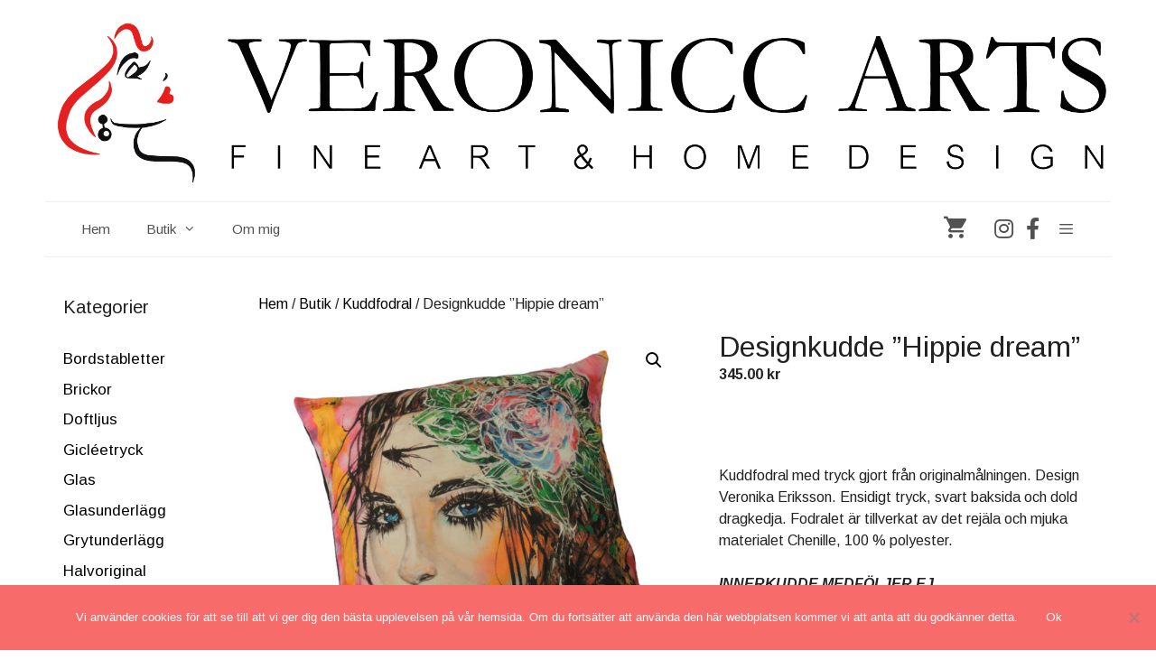

--- FILE ---
content_type: text/html; charset=UTF-8
request_url: https://veroniccarts.se/butik/kuddfodral/designkudde-hippie-dream/
body_size: 23910
content:
<!DOCTYPE html>
<html dir="ltr" lang="sv-SE" prefix="og: https://ogp.me/ns#">
<head>
	<meta charset="UTF-8">
	<title>Designkudde ”Hippie dream” | Veronicc Arts</title>

		<!-- All in One SEO 4.9.3 - aioseo.com -->
	<meta name="robots" content="max-image-preview:large" />
	<link rel="canonical" href="https://veroniccarts.se/butik/kuddfodral/designkudde-hippie-dream/" />
	<meta name="generator" content="All in One SEO (AIOSEO) 4.9.3" />
		<meta property="og:locale" content="sv_SE" />
		<meta property="og:site_name" content="Veronicc Arts | Fine Art &amp; Home Design" />
		<meta property="og:type" content="article" />
		<meta property="og:title" content="Designkudde ”Hippie dream” | Veronicc Arts" />
		<meta property="og:url" content="https://veroniccarts.se/butik/kuddfodral/designkudde-hippie-dream/" />
		<meta property="og:image" content="https://veroniccarts.se/wp-content/uploads/2018/08/cropped-Veronicc-Arts-Fine-Art-Home-Design-header-2018-01-01.png" />
		<meta property="og:image:secure_url" content="https://veroniccarts.se/wp-content/uploads/2018/08/cropped-Veronicc-Arts-Fine-Art-Home-Design-header-2018-01-01.png" />
		<meta property="article:published_time" content="2019-04-26T16:37:56+00:00" />
		<meta property="article:modified_time" content="2025-11-29T08:47:41+00:00" />
		<meta name="twitter:card" content="summary" />
		<meta name="twitter:title" content="Designkudde ”Hippie dream” | Veronicc Arts" />
		<meta name="twitter:image" content="https://veroniccarts.se/wp-content/uploads/2018/08/cropped-Veronicc-Arts-Fine-Art-Home-Design-header-2018-01-01.png" />
		<script type="application/ld+json" class="aioseo-schema">
			{"@context":"https:\/\/schema.org","@graph":[{"@type":"BreadcrumbList","@id":"https:\/\/veroniccarts.se\/butik\/kuddfodral\/designkudde-hippie-dream\/#breadcrumblist","itemListElement":[{"@type":"ListItem","@id":"https:\/\/veroniccarts.se#listItem","position":1,"name":"Hem","item":"https:\/\/veroniccarts.se","nextItem":{"@type":"ListItem","@id":"https:\/\/veroniccarts.se\/butik\/#listItem","name":"Butik"}},{"@type":"ListItem","@id":"https:\/\/veroniccarts.se\/butik\/#listItem","position":2,"name":"Butik","item":"https:\/\/veroniccarts.se\/butik\/","nextItem":{"@type":"ListItem","@id":"https:\/\/veroniccarts.se\/produkt-kategori\/kuddfodral\/#listItem","name":"Kuddfodral"},"previousItem":{"@type":"ListItem","@id":"https:\/\/veroniccarts.se#listItem","name":"Hem"}},{"@type":"ListItem","@id":"https:\/\/veroniccarts.se\/produkt-kategori\/kuddfodral\/#listItem","position":3,"name":"Kuddfodral","item":"https:\/\/veroniccarts.se\/produkt-kategori\/kuddfodral\/","nextItem":{"@type":"ListItem","@id":"https:\/\/veroniccarts.se\/butik\/kuddfodral\/designkudde-hippie-dream\/#listItem","name":"Designkudde &#8221;Hippie dream&#8221;"},"previousItem":{"@type":"ListItem","@id":"https:\/\/veroniccarts.se\/butik\/#listItem","name":"Butik"}},{"@type":"ListItem","@id":"https:\/\/veroniccarts.se\/butik\/kuddfodral\/designkudde-hippie-dream\/#listItem","position":4,"name":"Designkudde &#8221;Hippie dream&#8221;","previousItem":{"@type":"ListItem","@id":"https:\/\/veroniccarts.se\/produkt-kategori\/kuddfodral\/#listItem","name":"Kuddfodral"}}]},{"@type":"ItemPage","@id":"https:\/\/veroniccarts.se\/butik\/kuddfodral\/designkudde-hippie-dream\/#itempage","url":"https:\/\/veroniccarts.se\/butik\/kuddfodral\/designkudde-hippie-dream\/","name":"Designkudde \u201dHippie dream\u201d | Veronicc Arts","inLanguage":"sv-SE","isPartOf":{"@id":"https:\/\/veroniccarts.se\/#website"},"breadcrumb":{"@id":"https:\/\/veroniccarts.se\/butik\/kuddfodral\/designkudde-hippie-dream\/#breadcrumblist"},"image":{"@type":"ImageObject","url":"https:\/\/veroniccarts.se\/wp-content\/uploads\/2019\/04\/Kuddfodral-Hippie-dream.jpg","@id":"https:\/\/veroniccarts.se\/butik\/kuddfodral\/designkudde-hippie-dream\/#mainImage","width":850,"height":750},"primaryImageOfPage":{"@id":"https:\/\/veroniccarts.se\/butik\/kuddfodral\/designkudde-hippie-dream\/#mainImage"},"datePublished":"2019-04-26T18:37:56+02:00","dateModified":"2025-11-29T10:47:41+02:00"},{"@type":"Organization","@id":"https:\/\/veroniccarts.se\/#organization","name":"Veronicc Arts","description":"Fine Art & Home Design","url":"https:\/\/veroniccarts.se\/","logo":{"@type":"ImageObject","url":"https:\/\/veroniccarts.se\/wp-content\/uploads\/2018\/08\/cropped-Veronicc-Arts-Fine-Art-Home-Design-header-2018-01-01.png","@id":"https:\/\/veroniccarts.se\/butik\/kuddfodral\/designkudde-hippie-dream\/#organizationLogo","width":4132,"height":641},"image":{"@id":"https:\/\/veroniccarts.se\/butik\/kuddfodral\/designkudde-hippie-dream\/#organizationLogo"}},{"@type":"WebSite","@id":"https:\/\/veroniccarts.se\/#website","url":"https:\/\/veroniccarts.se\/","name":"Veronicc Arts","description":"Fine Art & Home Design","inLanguage":"sv-SE","publisher":{"@id":"https:\/\/veroniccarts.se\/#organization"}}]}
		</script>
		<!-- All in One SEO -->

<meta name="viewport" content="width=device-width, initial-scale=1"><script>window._wca = window._wca || [];</script>
<link rel='dns-prefetch' href='//stats.wp.com' />
<link rel='dns-prefetch' href='//use.fontawesome.com' />
<link rel='dns-prefetch' href='//v0.wordpress.com' />
<link href='https://fonts.gstatic.com' crossorigin rel='preconnect' />
<link href='https://fonts.googleapis.com' crossorigin rel='preconnect' />
<link rel="alternate" type="application/rss+xml" title="Veronicc Arts &raquo; Webbflöde" href="https://veroniccarts.se/feed/" />
<link rel="alternate" title="oEmbed (JSON)" type="application/json+oembed" href="https://veroniccarts.se/wp-json/oembed/1.0/embed?url=https%3A%2F%2Fveroniccarts.se%2Fbutik%2Fkuddfodral%2Fdesignkudde-hippie-dream%2F" />
<link rel="alternate" title="oEmbed (XML)" type="text/xml+oembed" href="https://veroniccarts.se/wp-json/oembed/1.0/embed?url=https%3A%2F%2Fveroniccarts.se%2Fbutik%2Fkuddfodral%2Fdesignkudde-hippie-dream%2F&#038;format=xml" />
		<!-- This site uses the Google Analytics by MonsterInsights plugin v9.11.1 - Using Analytics tracking - https://www.monsterinsights.com/ -->
		<!-- Observera: MonsterInsights är för närvarande inte konfigurerat på denna webbplats. Webbplatsägaren måste autentisera med Google Analytics i MonsterInsights inställningspanel. -->
					<!-- No tracking code set -->
				<!-- / Google Analytics by MonsterInsights -->
		<style id='wp-img-auto-sizes-contain-inline-css'>
img:is([sizes=auto i],[sizes^="auto," i]){contain-intrinsic-size:3000px 1500px}
/*# sourceURL=wp-img-auto-sizes-contain-inline-css */
</style>
<link rel='stylesheet' id='generate-fonts-css' href='//fonts.googleapis.com/css?family=Arimo:regular,italic,700,700italic' media='all' />
<style id='wp-emoji-styles-inline-css'>

	img.wp-smiley, img.emoji {
		display: inline !important;
		border: none !important;
		box-shadow: none !important;
		height: 1em !important;
		width: 1em !important;
		margin: 0 0.07em !important;
		vertical-align: -0.1em !important;
		background: none !important;
		padding: 0 !important;
	}
/*# sourceURL=wp-emoji-styles-inline-css */
</style>
<link rel='stylesheet' id='wp-block-library-css' href='https://veroniccarts.se/wp-includes/css/dist/block-library/style.min.css?ver=6.9' media='all' />
<style id='global-styles-inline-css'>
:root{--wp--preset--aspect-ratio--square: 1;--wp--preset--aspect-ratio--4-3: 4/3;--wp--preset--aspect-ratio--3-4: 3/4;--wp--preset--aspect-ratio--3-2: 3/2;--wp--preset--aspect-ratio--2-3: 2/3;--wp--preset--aspect-ratio--16-9: 16/9;--wp--preset--aspect-ratio--9-16: 9/16;--wp--preset--color--black: #000000;--wp--preset--color--cyan-bluish-gray: #abb8c3;--wp--preset--color--white: #ffffff;--wp--preset--color--pale-pink: #f78da7;--wp--preset--color--vivid-red: #cf2e2e;--wp--preset--color--luminous-vivid-orange: #ff6900;--wp--preset--color--luminous-vivid-amber: #fcb900;--wp--preset--color--light-green-cyan: #7bdcb5;--wp--preset--color--vivid-green-cyan: #00d084;--wp--preset--color--pale-cyan-blue: #8ed1fc;--wp--preset--color--vivid-cyan-blue: #0693e3;--wp--preset--color--vivid-purple: #9b51e0;--wp--preset--color--contrast: var(--contrast);--wp--preset--color--contrast-2: var(--contrast-2);--wp--preset--color--contrast-3: var(--contrast-3);--wp--preset--color--base: var(--base);--wp--preset--color--base-2: var(--base-2);--wp--preset--color--base-3: var(--base-3);--wp--preset--color--accent: var(--accent);--wp--preset--gradient--vivid-cyan-blue-to-vivid-purple: linear-gradient(135deg,rgb(6,147,227) 0%,rgb(155,81,224) 100%);--wp--preset--gradient--light-green-cyan-to-vivid-green-cyan: linear-gradient(135deg,rgb(122,220,180) 0%,rgb(0,208,130) 100%);--wp--preset--gradient--luminous-vivid-amber-to-luminous-vivid-orange: linear-gradient(135deg,rgb(252,185,0) 0%,rgb(255,105,0) 100%);--wp--preset--gradient--luminous-vivid-orange-to-vivid-red: linear-gradient(135deg,rgb(255,105,0) 0%,rgb(207,46,46) 100%);--wp--preset--gradient--very-light-gray-to-cyan-bluish-gray: linear-gradient(135deg,rgb(238,238,238) 0%,rgb(169,184,195) 100%);--wp--preset--gradient--cool-to-warm-spectrum: linear-gradient(135deg,rgb(74,234,220) 0%,rgb(151,120,209) 20%,rgb(207,42,186) 40%,rgb(238,44,130) 60%,rgb(251,105,98) 80%,rgb(254,248,76) 100%);--wp--preset--gradient--blush-light-purple: linear-gradient(135deg,rgb(255,206,236) 0%,rgb(152,150,240) 100%);--wp--preset--gradient--blush-bordeaux: linear-gradient(135deg,rgb(254,205,165) 0%,rgb(254,45,45) 50%,rgb(107,0,62) 100%);--wp--preset--gradient--luminous-dusk: linear-gradient(135deg,rgb(255,203,112) 0%,rgb(199,81,192) 50%,rgb(65,88,208) 100%);--wp--preset--gradient--pale-ocean: linear-gradient(135deg,rgb(255,245,203) 0%,rgb(182,227,212) 50%,rgb(51,167,181) 100%);--wp--preset--gradient--electric-grass: linear-gradient(135deg,rgb(202,248,128) 0%,rgb(113,206,126) 100%);--wp--preset--gradient--midnight: linear-gradient(135deg,rgb(2,3,129) 0%,rgb(40,116,252) 100%);--wp--preset--font-size--small: 13px;--wp--preset--font-size--medium: 20px;--wp--preset--font-size--large: 36px;--wp--preset--font-size--x-large: 42px;--wp--preset--spacing--20: 0.44rem;--wp--preset--spacing--30: 0.67rem;--wp--preset--spacing--40: 1rem;--wp--preset--spacing--50: 1.5rem;--wp--preset--spacing--60: 2.25rem;--wp--preset--spacing--70: 3.38rem;--wp--preset--spacing--80: 5.06rem;--wp--preset--shadow--natural: 6px 6px 9px rgba(0, 0, 0, 0.2);--wp--preset--shadow--deep: 12px 12px 50px rgba(0, 0, 0, 0.4);--wp--preset--shadow--sharp: 6px 6px 0px rgba(0, 0, 0, 0.2);--wp--preset--shadow--outlined: 6px 6px 0px -3px rgb(255, 255, 255), 6px 6px rgb(0, 0, 0);--wp--preset--shadow--crisp: 6px 6px 0px rgb(0, 0, 0);}:where(.is-layout-flex){gap: 0.5em;}:where(.is-layout-grid){gap: 0.5em;}body .is-layout-flex{display: flex;}.is-layout-flex{flex-wrap: wrap;align-items: center;}.is-layout-flex > :is(*, div){margin: 0;}body .is-layout-grid{display: grid;}.is-layout-grid > :is(*, div){margin: 0;}:where(.wp-block-columns.is-layout-flex){gap: 2em;}:where(.wp-block-columns.is-layout-grid){gap: 2em;}:where(.wp-block-post-template.is-layout-flex){gap: 1.25em;}:where(.wp-block-post-template.is-layout-grid){gap: 1.25em;}.has-black-color{color: var(--wp--preset--color--black) !important;}.has-cyan-bluish-gray-color{color: var(--wp--preset--color--cyan-bluish-gray) !important;}.has-white-color{color: var(--wp--preset--color--white) !important;}.has-pale-pink-color{color: var(--wp--preset--color--pale-pink) !important;}.has-vivid-red-color{color: var(--wp--preset--color--vivid-red) !important;}.has-luminous-vivid-orange-color{color: var(--wp--preset--color--luminous-vivid-orange) !important;}.has-luminous-vivid-amber-color{color: var(--wp--preset--color--luminous-vivid-amber) !important;}.has-light-green-cyan-color{color: var(--wp--preset--color--light-green-cyan) !important;}.has-vivid-green-cyan-color{color: var(--wp--preset--color--vivid-green-cyan) !important;}.has-pale-cyan-blue-color{color: var(--wp--preset--color--pale-cyan-blue) !important;}.has-vivid-cyan-blue-color{color: var(--wp--preset--color--vivid-cyan-blue) !important;}.has-vivid-purple-color{color: var(--wp--preset--color--vivid-purple) !important;}.has-black-background-color{background-color: var(--wp--preset--color--black) !important;}.has-cyan-bluish-gray-background-color{background-color: var(--wp--preset--color--cyan-bluish-gray) !important;}.has-white-background-color{background-color: var(--wp--preset--color--white) !important;}.has-pale-pink-background-color{background-color: var(--wp--preset--color--pale-pink) !important;}.has-vivid-red-background-color{background-color: var(--wp--preset--color--vivid-red) !important;}.has-luminous-vivid-orange-background-color{background-color: var(--wp--preset--color--luminous-vivid-orange) !important;}.has-luminous-vivid-amber-background-color{background-color: var(--wp--preset--color--luminous-vivid-amber) !important;}.has-light-green-cyan-background-color{background-color: var(--wp--preset--color--light-green-cyan) !important;}.has-vivid-green-cyan-background-color{background-color: var(--wp--preset--color--vivid-green-cyan) !important;}.has-pale-cyan-blue-background-color{background-color: var(--wp--preset--color--pale-cyan-blue) !important;}.has-vivid-cyan-blue-background-color{background-color: var(--wp--preset--color--vivid-cyan-blue) !important;}.has-vivid-purple-background-color{background-color: var(--wp--preset--color--vivid-purple) !important;}.has-black-border-color{border-color: var(--wp--preset--color--black) !important;}.has-cyan-bluish-gray-border-color{border-color: var(--wp--preset--color--cyan-bluish-gray) !important;}.has-white-border-color{border-color: var(--wp--preset--color--white) !important;}.has-pale-pink-border-color{border-color: var(--wp--preset--color--pale-pink) !important;}.has-vivid-red-border-color{border-color: var(--wp--preset--color--vivid-red) !important;}.has-luminous-vivid-orange-border-color{border-color: var(--wp--preset--color--luminous-vivid-orange) !important;}.has-luminous-vivid-amber-border-color{border-color: var(--wp--preset--color--luminous-vivid-amber) !important;}.has-light-green-cyan-border-color{border-color: var(--wp--preset--color--light-green-cyan) !important;}.has-vivid-green-cyan-border-color{border-color: var(--wp--preset--color--vivid-green-cyan) !important;}.has-pale-cyan-blue-border-color{border-color: var(--wp--preset--color--pale-cyan-blue) !important;}.has-vivid-cyan-blue-border-color{border-color: var(--wp--preset--color--vivid-cyan-blue) !important;}.has-vivid-purple-border-color{border-color: var(--wp--preset--color--vivid-purple) !important;}.has-vivid-cyan-blue-to-vivid-purple-gradient-background{background: var(--wp--preset--gradient--vivid-cyan-blue-to-vivid-purple) !important;}.has-light-green-cyan-to-vivid-green-cyan-gradient-background{background: var(--wp--preset--gradient--light-green-cyan-to-vivid-green-cyan) !important;}.has-luminous-vivid-amber-to-luminous-vivid-orange-gradient-background{background: var(--wp--preset--gradient--luminous-vivid-amber-to-luminous-vivid-orange) !important;}.has-luminous-vivid-orange-to-vivid-red-gradient-background{background: var(--wp--preset--gradient--luminous-vivid-orange-to-vivid-red) !important;}.has-very-light-gray-to-cyan-bluish-gray-gradient-background{background: var(--wp--preset--gradient--very-light-gray-to-cyan-bluish-gray) !important;}.has-cool-to-warm-spectrum-gradient-background{background: var(--wp--preset--gradient--cool-to-warm-spectrum) !important;}.has-blush-light-purple-gradient-background{background: var(--wp--preset--gradient--blush-light-purple) !important;}.has-blush-bordeaux-gradient-background{background: var(--wp--preset--gradient--blush-bordeaux) !important;}.has-luminous-dusk-gradient-background{background: var(--wp--preset--gradient--luminous-dusk) !important;}.has-pale-ocean-gradient-background{background: var(--wp--preset--gradient--pale-ocean) !important;}.has-electric-grass-gradient-background{background: var(--wp--preset--gradient--electric-grass) !important;}.has-midnight-gradient-background{background: var(--wp--preset--gradient--midnight) !important;}.has-small-font-size{font-size: var(--wp--preset--font-size--small) !important;}.has-medium-font-size{font-size: var(--wp--preset--font-size--medium) !important;}.has-large-font-size{font-size: var(--wp--preset--font-size--large) !important;}.has-x-large-font-size{font-size: var(--wp--preset--font-size--x-large) !important;}
/*# sourceURL=global-styles-inline-css */
</style>

<style id='classic-theme-styles-inline-css'>
/*! This file is auto-generated */
.wp-block-button__link{color:#fff;background-color:#32373c;border-radius:9999px;box-shadow:none;text-decoration:none;padding:calc(.667em + 2px) calc(1.333em + 2px);font-size:1.125em}.wp-block-file__button{background:#32373c;color:#fff;text-decoration:none}
/*# sourceURL=/wp-includes/css/classic-themes.min.css */
</style>
<style id='font-awesome-svg-styles-default-inline-css'>
.svg-inline--fa {
  display: inline-block;
  height: 1em;
  overflow: visible;
  vertical-align: -.125em;
}
/*# sourceURL=font-awesome-svg-styles-default-inline-css */
</style>
<link rel='stylesheet' id='font-awesome-svg-styles-css' href='https://veroniccarts.se/wp-content/uploads/font-awesome/v5.15.1/css/svg-with-js.css' media='all' />
<style id='font-awesome-svg-styles-inline-css'>
   .wp-block-font-awesome-icon svg::before,
   .wp-rich-text-font-awesome-icon svg::before {content: unset;}
/*# sourceURL=font-awesome-svg-styles-inline-css */
</style>
<link rel='stylesheet' id='cookie-notice-front-css' href='https://veroniccarts.se/wp-content/plugins/cookie-notice/css/front.min.css?ver=2.5.11' media='all' />
<link rel='stylesheet' id='photoswipe-css' href='https://veroniccarts.se/wp-content/plugins/woocommerce/assets/css/photoswipe/photoswipe.min.css?ver=10.4.3' media='all' />
<link rel='stylesheet' id='photoswipe-default-skin-css' href='https://veroniccarts.se/wp-content/plugins/woocommerce/assets/css/photoswipe/default-skin/default-skin.min.css?ver=10.4.3' media='all' />
<link rel='stylesheet' id='woocommerce-layout-css' href='https://veroniccarts.se/wp-content/plugins/woocommerce/assets/css/woocommerce-layout.css?ver=10.4.3' media='all' />
<style id='woocommerce-layout-inline-css'>

	.infinite-scroll .woocommerce-pagination {
		display: none;
	}
/*# sourceURL=woocommerce-layout-inline-css */
</style>
<link rel='stylesheet' id='woocommerce-smallscreen-css' href='https://veroniccarts.se/wp-content/plugins/woocommerce/assets/css/woocommerce-smallscreen.css?ver=10.4.3' media='only screen and (max-width: 768px)' />
<link rel='stylesheet' id='woocommerce-general-css' href='https://veroniccarts.se/wp-content/plugins/woocommerce/assets/css/woocommerce.css?ver=10.4.3' media='all' />
<style id='woocommerce-inline-inline-css'>
.woocommerce form .form-row .required { visibility: visible; }
/*# sourceURL=woocommerce-inline-inline-css */
</style>
<link rel='stylesheet' id='wc-gateway-ppec-frontend-css' href='https://veroniccarts.se/wp-content/plugins/woocommerce-gateway-paypal-express-checkout/assets/css/wc-gateway-ppec-frontend.css?ver=2.1.3' media='all' />
<link rel='stylesheet' id='generate-widget-areas-css' href='https://veroniccarts.se/wp-content/themes/generatepress/assets/css/components/widget-areas.min.css?ver=3.6.1' media='all' />
<link rel='stylesheet' id='generate-style-css' href='https://veroniccarts.se/wp-content/themes/generatepress/assets/css/main.min.css?ver=3.6.1' media='all' />
<style id='generate-style-inline-css'>
body{background-color:#ffffff;color:#222222;}a{color:#000000;}a:hover, a:focus, a:active{color:#f76b6a;}.grid-container{max-width:1180px;}.wp-block-group__inner-container{max-width:1180px;margin-left:auto;margin-right:auto;}.site-header .header-image{width:1180px;}.generate-back-to-top{font-size:20px;border-radius:3px;position:fixed;bottom:30px;right:30px;line-height:40px;width:40px;text-align:center;z-index:10;transition:opacity 300ms ease-in-out;opacity:0.1;transform:translateY(1000px);}.generate-back-to-top__show{opacity:1;transform:translateY(0);}:root{--contrast:#222222;--contrast-2:#575760;--contrast-3:#b2b2be;--base:#f0f0f0;--base-2:#f7f8f9;--base-3:#ffffff;--accent:#1e73be;}:root .has-contrast-color{color:var(--contrast);}:root .has-contrast-background-color{background-color:var(--contrast);}:root .has-contrast-2-color{color:var(--contrast-2);}:root .has-contrast-2-background-color{background-color:var(--contrast-2);}:root .has-contrast-3-color{color:var(--contrast-3);}:root .has-contrast-3-background-color{background-color:var(--contrast-3);}:root .has-base-color{color:var(--base);}:root .has-base-background-color{background-color:var(--base);}:root .has-base-2-color{color:var(--base-2);}:root .has-base-2-background-color{background-color:var(--base-2);}:root .has-base-3-color{color:var(--base-3);}:root .has-base-3-background-color{background-color:var(--base-3);}:root .has-accent-color{color:var(--accent);}:root .has-accent-background-color{background-color:var(--accent);}body, button, input, select, textarea{font-family:"Arimo", sans-serif;font-size:16px;}body{line-height:1.5;}.entry-content > [class*="wp-block-"]:not(:last-child):not(.wp-block-heading){margin-bottom:1.5em;}.main-navigation .main-nav ul ul li a{font-size:14px;}.sidebar .widget, .footer-widgets .widget{font-size:17px;}h1{font-size:32px;}h2{font-size:28px;}h3{font-size:24px;}@media (max-width:768px){h1{font-size:24px;}h2{font-size:27px;}h3{font-size:24px;}h4{font-size:22px;}h5{font-size:19px;}}.top-bar{background-color:#636363;color:#ffffff;}.top-bar a{color:#ffffff;}.top-bar a:hover{color:#303030;}.site-header{background-color:#ffffff;}.main-title a,.main-title a:hover{color:#222222;}.site-description{color:#757575;}.mobile-menu-control-wrapper .menu-toggle,.mobile-menu-control-wrapper .menu-toggle:hover,.mobile-menu-control-wrapper .menu-toggle:focus,.has-inline-mobile-toggle #site-navigation.toggled{background-color:rgba(0, 0, 0, 0.02);}.main-navigation,.main-navigation ul ul{background-color:#ffffff;}.main-navigation .main-nav ul li a, .main-navigation .menu-toggle, .main-navigation .menu-bar-items{color:#515151;}.main-navigation .main-nav ul li:not([class*="current-menu-"]):hover > a, .main-navigation .main-nav ul li:not([class*="current-menu-"]):focus > a, .main-navigation .main-nav ul li.sfHover:not([class*="current-menu-"]) > a, .main-navigation .menu-bar-item:hover > a, .main-navigation .menu-bar-item.sfHover > a{color:#f76b6a;background-color:#ffffff;}button.menu-toggle:hover,button.menu-toggle:focus{color:#515151;}.main-navigation .main-nav ul li[class*="current-menu-"] > a{color:#7a8896;background-color:#ffffff;}.navigation-search input[type="search"],.navigation-search input[type="search"]:active, .navigation-search input[type="search"]:focus, .main-navigation .main-nav ul li.search-item.active > a, .main-navigation .menu-bar-items .search-item.active > a{color:#f76b6a;background-color:#ffffff;}.main-navigation ul ul{background-color:#ffffff;}.main-navigation .main-nav ul ul li a{color:#f76b6a;}.main-navigation .main-nav ul ul li:not([class*="current-menu-"]):hover > a,.main-navigation .main-nav ul ul li:not([class*="current-menu-"]):focus > a, .main-navigation .main-nav ul ul li.sfHover:not([class*="current-menu-"]) > a{color:#ffffff;background-color:#f76b6a;}.main-navigation .main-nav ul ul li[class*="current-menu-"] > a{color:#ffffff;background-color:#f76b6a;}.separate-containers .inside-article, .separate-containers .comments-area, .separate-containers .page-header, .one-container .container, .separate-containers .paging-navigation, .inside-page-header{background-color:#ffffff;}.entry-title a{color:#222222;}.entry-title a:hover{color:#55555e;}.entry-meta{color:#595959;}.sidebar .widget{background-color:#ffffff;}.footer-widgets{background-color:#ffffff;}.footer-widgets .widget-title{color:#000000;}.site-info{color:#000000;background-color:#ffffff;}.site-info a{color:#f76b6a;}.site-info a:hover{color:#000000;}.footer-bar .widget_nav_menu .current-menu-item a{color:#000000;}input[type="text"],input[type="email"],input[type="url"],input[type="password"],input[type="search"],input[type="tel"],input[type="number"],textarea,select{color:#666666;background-color:#fafafa;border-color:#cccccc;}input[type="text"]:focus,input[type="email"]:focus,input[type="url"]:focus,input[type="password"]:focus,input[type="search"]:focus,input[type="tel"]:focus,input[type="number"]:focus,textarea:focus,select:focus{color:#666666;background-color:#ffffff;border-color:#bfbfbf;}button,html input[type="button"],input[type="reset"],input[type="submit"],a.button,a.wp-block-button__link:not(.has-background){color:#ffffff;background-color:#f76b6a;}button:hover,html input[type="button"]:hover,input[type="reset"]:hover,input[type="submit"]:hover,a.button:hover,button:focus,html input[type="button"]:focus,input[type="reset"]:focus,input[type="submit"]:focus,a.button:focus,a.wp-block-button__link:not(.has-background):active,a.wp-block-button__link:not(.has-background):focus,a.wp-block-button__link:not(.has-background):hover{color:#ffffff;background-color:#3f4047;}a.generate-back-to-top{background-color:#f76b6a;color:#ffffff;}a.generate-back-to-top:hover,a.generate-back-to-top:focus{background-color:#f75656;color:#ffffff;}:root{--gp-search-modal-bg-color:var(--base-3);--gp-search-modal-text-color:var(--contrast);--gp-search-modal-overlay-bg-color:rgba(0,0,0,0.2);}@media (max-width: 768px){.main-navigation .menu-bar-item:hover > a, .main-navigation .menu-bar-item.sfHover > a{background:none;color:#515151;}}.inside-header{padding:20px 0px 20px 0px;}.nav-below-header .main-navigation .inside-navigation.grid-container, .nav-above-header .main-navigation .inside-navigation.grid-container{padding:0px 20px 0px 20px;}.separate-containers .inside-article, .separate-containers .comments-area, .separate-containers .page-header, .separate-containers .paging-navigation, .one-container .site-content, .inside-page-header{padding:40px 0px 40px 0px;}.site-main .wp-block-group__inner-container{padding:40px 0px 40px 0px;}.separate-containers .paging-navigation{padding-top:20px;padding-bottom:20px;}.entry-content .alignwide, body:not(.no-sidebar) .entry-content .alignfull{margin-left:-0px;width:calc(100% + 0px);max-width:calc(100% + 0px);}.one-container.right-sidebar .site-main,.one-container.both-right .site-main{margin-right:0px;}.one-container.left-sidebar .site-main,.one-container.both-left .site-main{margin-left:0px;}.one-container.both-sidebars .site-main{margin:0px;}.main-navigation .main-nav ul ul li a{padding:15px 20px 15px 20px;}.rtl .menu-item-has-children .dropdown-menu-toggle{padding-left:20px;}.menu-item-has-children ul .dropdown-menu-toggle{padding-top:15px;padding-bottom:15px;margin-top:-15px;}.rtl .main-navigation .main-nav ul li.menu-item-has-children > a{padding-right:20px;}.widget-area .widget{padding:0px 20px 0px 20px;}@media (max-width:768px){.separate-containers .inside-article, .separate-containers .comments-area, .separate-containers .page-header, .separate-containers .paging-navigation, .one-container .site-content, .inside-page-header{padding:30px;}.site-main .wp-block-group__inner-container{padding:30px;}.inside-top-bar{padding-right:30px;padding-left:30px;}.inside-header{padding-right:30px;padding-left:30px;}.widget-area .widget{padding-top:30px;padding-right:30px;padding-bottom:30px;padding-left:30px;}.footer-widgets-container{padding-top:30px;padding-right:30px;padding-bottom:30px;padding-left:30px;}.inside-site-info{padding-right:30px;padding-left:30px;}.entry-content .alignwide, body:not(.no-sidebar) .entry-content .alignfull{margin-left:-30px;width:calc(100% + 60px);max-width:calc(100% + 60px);}.one-container .site-main .paging-navigation{margin-bottom:20px;}}/* End cached CSS */.is-right-sidebar{width:30%;}.is-left-sidebar{width:20%;}.site-content .content-area{width:80%;}@media (max-width: 768px){.main-navigation .menu-toggle,.sidebar-nav-mobile:not(#sticky-placeholder){display:block;}.main-navigation ul,.gen-sidebar-nav,.main-navigation:not(.slideout-navigation):not(.toggled) .main-nav > ul,.has-inline-mobile-toggle #site-navigation .inside-navigation > *:not(.navigation-search):not(.main-nav){display:none;}.nav-align-right .inside-navigation,.nav-align-center .inside-navigation{justify-content:space-between;}}
.main-navigation .main-nav ul li a,.menu-toggle,.main-navigation .mobile-bar-items a{transition: line-height 300ms ease}.main-navigation.toggled .main-nav > ul{background-color: #ffffff}.sticky-enabled .gen-sidebar-nav.is_stuck .main-navigation {margin-bottom: 0px;}.sticky-enabled .gen-sidebar-nav.is_stuck {z-index: 500;}.sticky-enabled .main-navigation.is_stuck {box-shadow: 0 2px 2px -2px rgba(0, 0, 0, .2);}.navigation-stick:not(.gen-sidebar-nav) {left: 0;right: 0;width: 100% !important;}.nav-float-right .navigation-stick {width: 100% !important;left: 0;}.nav-float-right .navigation-stick .navigation-branding {margin-right: auto;}.main-navigation.has-sticky-branding:not(.grid-container) .inside-navigation:not(.grid-container) .navigation-branding{margin-left: 10px;}.main-navigation.navigation-stick.has-sticky-branding .inside-navigation.grid-container{padding-left:0px;padding-right:0px;}@media (max-width:768px){.main-navigation.navigation-stick.has-sticky-branding .inside-navigation.grid-container{padding-left:0;padding-right:0;}}
/*# sourceURL=generate-style-inline-css */
</style>
<link rel='stylesheet' id='generate-font-icons-css' href='https://veroniccarts.se/wp-content/themes/generatepress/assets/css/components/font-icons.min.css?ver=3.6.1' media='all' />
<link rel='stylesheet' id='generate-child-css' href='https://veroniccarts.se/wp-content/themes/generatepress_child/style.css?ver=1608027474' media='all' />
<link rel='stylesheet' id='font-awesome-official-css' href='https://use.fontawesome.com/releases/v5.15.1/css/all.css' media='all' integrity="sha384-vp86vTRFVJgpjF9jiIGPEEqYqlDwgyBgEF109VFjmqGmIY/Y4HV4d3Gp2irVfcrp" crossorigin="anonymous" />
<link rel='stylesheet' id='generate-blog-images-css' href='https://veroniccarts.se/wp-content/plugins/gp-premium/blog/functions/css/featured-images.min.css?ver=1.12.3' media='all' />
<link rel='stylesheet' id='generate-offside-css' href='https://veroniccarts.se/wp-content/plugins/gp-premium/menu-plus/functions/css/offside.min.css?ver=1.12.3' media='all' />
<style id='generate-offside-inline-css'>
.slideout-navigation.main-navigation .main-nav ul li a{font-weight:normal;text-transform:none;}.slideout-navigation, .slideout-navigation a{color:#515151;}.slideout-navigation button.slideout-exit{color:#515151;padding-left:20px;padding-right:20px;}.slideout-navigation .dropdown-menu-toggle:before{content:"\f107";}.slideout-navigation .sfHover > a .dropdown-menu-toggle:before{content:"\f106";}
/*# sourceURL=generate-offside-inline-css */
</style>
<link rel='stylesheet' id='gp-premium-icons-css' href='https://veroniccarts.se/wp-content/plugins/gp-premium/general/icons/icons.min.css?ver=1.12.3' media='all' />
<link rel='stylesheet' id='generate-woocommerce-css' href='https://veroniccarts.se/wp-content/plugins/gp-premium/woocommerce/functions/css/woocommerce.min.css?ver=1.12.3' media='all' />
<style id='generate-woocommerce-inline-css'>
.woocommerce ul.products li.product .woocommerce-LoopProduct-link h2, .woocommerce ul.products li.product .woocommerce-loop-category__title{font-weight:normal;text-transform:none;font-size:20px;}.woocommerce .up-sells ul.products li.product .woocommerce-LoopProduct-link h2, .woocommerce .cross-sells ul.products li.product .woocommerce-LoopProduct-link h2, .woocommerce .related ul.products li.product .woocommerce-LoopProduct-link h2{font-size:20px;}.woocommerce #respond input#submit, .woocommerce a.button, .woocommerce button.button, .woocommerce input.button{color:#ffffff;background-color:#f76b6a;font-weight:normal;text-transform:none;}.woocommerce #respond input#submit:hover, .woocommerce a.button:hover, .woocommerce button.button:hover, .woocommerce input.button:hover{color:#ffffff;background-color:#3f4047;}.woocommerce #respond input#submit.alt, .woocommerce a.button.alt, .woocommerce button.button.alt, .woocommerce input.button.alt, .woocommerce #respond input#submit.alt.disabled, .woocommerce #respond input#submit.alt.disabled:hover, .woocommerce #respond input#submit.alt:disabled, .woocommerce #respond input#submit.alt:disabled:hover, .woocommerce #respond input#submit.alt:disabled[disabled], .woocommerce #respond input#submit.alt:disabled[disabled]:hover, .woocommerce a.button.alt.disabled, .woocommerce a.button.alt.disabled:hover, .woocommerce a.button.alt:disabled, .woocommerce a.button.alt:disabled:hover, .woocommerce a.button.alt:disabled[disabled], .woocommerce a.button.alt:disabled[disabled]:hover, .woocommerce button.button.alt.disabled, .woocommerce button.button.alt.disabled:hover, .woocommerce button.button.alt:disabled, .woocommerce button.button.alt:disabled:hover, .woocommerce button.button.alt:disabled[disabled], .woocommerce button.button.alt:disabled[disabled]:hover, .woocommerce input.button.alt.disabled, .woocommerce input.button.alt.disabled:hover, .woocommerce input.button.alt:disabled, .woocommerce input.button.alt:disabled:hover, .woocommerce input.button.alt:disabled[disabled], .woocommerce input.button.alt:disabled[disabled]:hover{color:#ffffff;background-color:#f76b6a;}.woocommerce #respond input#submit.alt:hover, .woocommerce a.button.alt:hover, .woocommerce button.button.alt:hover, .woocommerce input.button.alt:hover{color:#ffffff;background-color:#f76b6a;}.woocommerce .star-rating span:before, .woocommerce p.stars:hover a::before{color:#ffa200;}.woocommerce span.onsale{background-color:#222222;color:#ffffff;}.woocommerce ul.products li.product .price, .woocommerce div.product p.price{color:#222222;}.woocommerce div.product .woocommerce-tabs ul.tabs li a{color:#222222;}.woocommerce div.product .woocommerce-tabs ul.tabs li a:hover, .woocommerce div.product .woocommerce-tabs ul.tabs li.active a{color:#ffffff;}.woocommerce-message{background-color:#f76b6a;color:#ffffff;}div.woocommerce-message a.button, div.woocommerce-message a.button:focus, div.woocommerce-message a.button:hover, div.woocommerce-message a, div.woocommerce-message a:focus, div.woocommerce-message a:hover{color:#ffffff;}.woocommerce-info{background-color:#f76b6a;color:#ffffff;}div.woocommerce-info a.button, div.woocommerce-info a.button:focus, div.woocommerce-info a.button:hover, div.woocommerce-info a, div.woocommerce-info a:focus, div.woocommerce-info a:hover{color:#ffffff;}.woocommerce-error{background-color:#e8626d;color:#ffffff;}div.woocommerce-error a.button, div.woocommerce-error a.button:focus, div.woocommerce-error a.button:hover, div.woocommerce-error a, div.woocommerce-error a:focus, div.woocommerce-error a:hover{color:#ffffff;}.woocommerce-product-details__short-description{color:#222222;}#wc-mini-cart{background-color:#f76b6a;color:#ffffff;}#wc-mini-cart a:not(.button), #wc-mini-cart a.remove{color:#ffffff;}#wc-mini-cart .button{background-color:#ffffff;color:#f76b6a;}#wc-mini-cart .button:hover, #wc-mini-cart .button:focus, #wc-mini-cart .button:active{background-color:#ffffff;color:#f70000;}.woocommerce #content div.product div.images, .woocommerce div.product div.images, .woocommerce-page #content div.product div.images, .woocommerce-page div.product div.images{width:50%;}.woocommerce.widget_shopping_cart .woocommerce-mini-cart__buttons a{font-family:inherit;}.add-to-cart-panel{background-color:#ffffff;color:#000000;}.add-to-cart-panel a:not(.button){color:#000000;}.woocommerce .widget_price_filter .price_slider_wrapper .ui-widget-content{background-color:#dddddd;}.woocommerce .widget_price_filter .ui-slider .ui-slider-range, .woocommerce .widget_price_filter .ui-slider .ui-slider-handle{background-color:#666666;}.cart-contents > span.number-of-items{background-color:rgba(0,0,0,0.05);}.cart-contents .amount{display:none;}.cart-contents > span.number-of-items{display:inline-block;}.wc-columns-container .products, .woocommerce .related ul.products, .woocommerce .up-sells ul.products{grid-gap:60px;}@media (max-width: 1024px){.woocommerce .wc-columns-container.wc-tablet-columns-2 .products{-ms-grid-columns:(1fr)[2];grid-template-columns:repeat(2, 1fr);}.wc-related-upsell-tablet-columns-2 .related ul.products, .wc-related-upsell-tablet-columns-2 .up-sells ul.products{-ms-grid-columns:(1fr)[2];grid-template-columns:repeat(2, 1fr);}}@media (max-width:768px){.add-to-cart-panel .continue-shopping{background-color:#ffffff;}}@media (max-width: 768px){nav.toggled .main-nav li.wc-menu-item{display:none !important;}.mobile-bar-items.wc-mobile-cart-items{z-index:1;}}
/*# sourceURL=generate-woocommerce-inline-css */
</style>
<link rel='stylesheet' id='generate-woocommerce-mobile-css' href='https://veroniccarts.se/wp-content/plugins/gp-premium/woocommerce/functions/css/woocommerce-mobile.min.css?ver=1.12.3' media='(max-width:768px)' />
<script src="https://veroniccarts.se/wp-includes/js/jquery/jquery.min.js?ver=3.7.1" id="jquery-core-js"></script>
<script src="https://veroniccarts.se/wp-includes/js/jquery/jquery-migrate.min.js?ver=3.4.1" id="jquery-migrate-js"></script>
<script id="cookie-notice-front-js-before">
var cnArgs = {"ajaxUrl":"https:\/\/veroniccarts.se\/wp-admin\/admin-ajax.php","nonce":"97fe16c137","hideEffect":"fade","position":"bottom","onScroll":false,"onScrollOffset":100,"onClick":false,"cookieName":"cookie_notice_accepted","cookieTime":2592000,"cookieTimeRejected":2592000,"globalCookie":false,"redirection":false,"cache":false,"revokeCookies":false,"revokeCookiesOpt":"automatic"};

//# sourceURL=cookie-notice-front-js-before
</script>
<script src="https://veroniccarts.se/wp-content/plugins/cookie-notice/js/front.min.js?ver=2.5.11" id="cookie-notice-front-js"></script>
<script src="https://veroniccarts.se/wp-content/plugins/woocommerce/assets/js/jquery-blockui/jquery.blockUI.min.js?ver=2.7.0-wc.10.4.3" id="wc-jquery-blockui-js" defer data-wp-strategy="defer"></script>
<script id="wc-add-to-cart-js-extra">
var wc_add_to_cart_params = {"ajax_url":"/wp-admin/admin-ajax.php","wc_ajax_url":"/?wc-ajax=%%endpoint%%","i18n_view_cart":"Visa varukorg","cart_url":"https://veroniccarts.se/varukorg/","is_cart":"","cart_redirect_after_add":"no"};
//# sourceURL=wc-add-to-cart-js-extra
</script>
<script src="https://veroniccarts.se/wp-content/plugins/woocommerce/assets/js/frontend/add-to-cart.min.js?ver=10.4.3" id="wc-add-to-cart-js" defer data-wp-strategy="defer"></script>
<script src="https://veroniccarts.se/wp-content/plugins/woocommerce/assets/js/zoom/jquery.zoom.min.js?ver=1.7.21-wc.10.4.3" id="wc-zoom-js" defer data-wp-strategy="defer"></script>
<script src="https://veroniccarts.se/wp-content/plugins/woocommerce/assets/js/flexslider/jquery.flexslider.min.js?ver=2.7.2-wc.10.4.3" id="wc-flexslider-js" defer data-wp-strategy="defer"></script>
<script src="https://veroniccarts.se/wp-content/plugins/woocommerce/assets/js/photoswipe/photoswipe.min.js?ver=4.1.1-wc.10.4.3" id="wc-photoswipe-js" defer data-wp-strategy="defer"></script>
<script src="https://veroniccarts.se/wp-content/plugins/woocommerce/assets/js/photoswipe/photoswipe-ui-default.min.js?ver=4.1.1-wc.10.4.3" id="wc-photoswipe-ui-default-js" defer data-wp-strategy="defer"></script>
<script id="wc-single-product-js-extra">
var wc_single_product_params = {"i18n_required_rating_text":"V\u00e4lj ett betyg","i18n_rating_options":["1 av 5 stj\u00e4rnor","2 av 5 stj\u00e4rnor","3 av 5 stj\u00e4rnor","4 av 5 stj\u00e4rnor","5 av 5 stj\u00e4rnor"],"i18n_product_gallery_trigger_text":"Visa bildgalleri i fullsk\u00e4rm","review_rating_required":"yes","flexslider":{"rtl":false,"animation":"slide","smoothHeight":true,"directionNav":false,"controlNav":"thumbnails","slideshow":false,"animationSpeed":500,"animationLoop":false,"allowOneSlide":false},"zoom_enabled":"1","zoom_options":[],"photoswipe_enabled":"1","photoswipe_options":{"shareEl":false,"closeOnScroll":false,"history":false,"hideAnimationDuration":0,"showAnimationDuration":0},"flexslider_enabled":"1"};
//# sourceURL=wc-single-product-js-extra
</script>
<script src="https://veroniccarts.se/wp-content/plugins/woocommerce/assets/js/frontend/single-product.min.js?ver=10.4.3" id="wc-single-product-js" defer data-wp-strategy="defer"></script>
<script src="https://veroniccarts.se/wp-content/plugins/woocommerce/assets/js/js-cookie/js.cookie.min.js?ver=2.1.4-wc.10.4.3" id="wc-js-cookie-js" defer data-wp-strategy="defer"></script>
<script id="woocommerce-js-extra">
var woocommerce_params = {"ajax_url":"/wp-admin/admin-ajax.php","wc_ajax_url":"/?wc-ajax=%%endpoint%%","i18n_password_show":"Visa l\u00f6senord","i18n_password_hide":"D\u00f6lj l\u00f6senord"};
//# sourceURL=woocommerce-js-extra
</script>
<script src="https://veroniccarts.se/wp-content/plugins/woocommerce/assets/js/frontend/woocommerce.min.js?ver=10.4.3" id="woocommerce-js" defer data-wp-strategy="defer"></script>
<script id="WCPAY_ASSETS-js-extra">
var wcpayAssets = {"url":"https://veroniccarts.se/wp-content/plugins/woocommerce-payments/dist/"};
//# sourceURL=WCPAY_ASSETS-js-extra
</script>
<script src="https://stats.wp.com/s-202603.js" id="woocommerce-analytics-js" defer data-wp-strategy="defer"></script>
<link rel="https://api.w.org/" href="https://veroniccarts.se/wp-json/" /><link rel="alternate" title="JSON" type="application/json" href="https://veroniccarts.se/wp-json/wp/v2/product/1156" /><link rel="EditURI" type="application/rsd+xml" title="RSD" href="https://veroniccarts.se/xmlrpc.php?rsd" />
<meta name="generator" content="WordPress 6.9" />
<meta name="generator" content="WooCommerce 10.4.3" />
	<style>img#wpstats{display:none}</style>
			<noscript><style>.woocommerce-product-gallery{ opacity: 1 !important; }</style></noscript>
	<link rel="icon" href="https://veroniccarts.se/wp-content/uploads/2020/08/cropped-android-chrome-512x512-1-32x32.png" sizes="32x32" />
<link rel="icon" href="https://veroniccarts.se/wp-content/uploads/2020/08/cropped-android-chrome-512x512-1-192x192.png" sizes="192x192" />
<link rel="apple-touch-icon" href="https://veroniccarts.se/wp-content/uploads/2020/08/cropped-android-chrome-512x512-1-180x180.png" />
<meta name="msapplication-TileImage" content="https://veroniccarts.se/wp-content/uploads/2020/08/cropped-android-chrome-512x512-1-270x270.png" />
		<style id="wp-custom-css">
			.generate-back-to-top {
margin-right:-30px;}

#payment .payment_methods li.wc_payment_method>input[type=radio]:first-child:checked+label{
	display: none;
}

li.wc_payment_method:has(label .stripe-pmme-container) {
display:inherit !important; 
}

#payment .payment_methods li[class*=payment_method_woocommerce_payments] label {
	display:inherit !important;
	align-items:center;
}
		</style>
		<link rel='stylesheet' id='wc-blocks-checkout-style-css' href='https://veroniccarts.se/wp-content/plugins/woocommerce-payments/dist/blocks-checkout.css?ver=10.4.0' media='all' />
<link rel='stylesheet' id='wc-blocks-style-css' href='https://veroniccarts.se/wp-content/plugins/woocommerce/assets/client/blocks/wc-blocks.css?ver=wc-10.4.3' media='all' />
<link rel='stylesheet' id='wcpay-product-details-css' href='https://veroniccarts.se/wp-content/plugins/woocommerce-payments/dist/product-details.css?ver=10.4.0' media='all' />
</head>

<body class="wp-singular product-template-default single single-product postid-1156 wp-custom-logo wp-embed-responsive wp-theme-generatepress wp-child-theme-generatepress_child theme-generatepress cookies-not-set post-image-above-header post-image-aligned-center slideout-enabled slideout-both sticky-menu-fade sticky-enabled both-sticky-menu woocommerce woocommerce-page woocommerce-no-js left-sidebar nav-below-header one-container header-aligned-center dropdown-hover featured-image-active" itemtype="https://schema.org/Blog" itemscope>
	<a class="screen-reader-text skip-link" href="#content" title="Hoppa till innehåll">Hoppa till innehåll</a>		<header class="site-header" id="masthead" aria-label="Webbplats"  itemtype="https://schema.org/WPHeader" itemscope>
			<div class="inside-header grid-container">
				<div class="site-logo">
					<a href="https://veroniccarts.se/" rel="home">
						<img  class="header-image is-logo-image" alt="Veronicc Arts" src="https://veroniccarts.se/wp-content/uploads/2018/08/cropped-Veronicc-Arts-Fine-Art-Home-Design-header-2018-01-01.png" width="4132" height="641" />
					</a>
				</div>			</div>
		</header>
				<nav class="wc-menu-cart-activated main-navigation grid-container has-menu-bar-items sub-menu-right" id="site-navigation" aria-label="Primär"  itemtype="https://schema.org/SiteNavigationElement" itemscope>
			<div class="inside-navigation grid-container">
								<button class="menu-toggle" aria-controls="primary-menu" aria-expanded="false">
					<span class="mobile-menu">Meny</span>				</button>
				<div id="primary-menu" class="main-nav"><ul id="menu-huvudmeny" class=" menu sf-menu"><li id="menu-item-2550" class="menu-item menu-item-type-post_type menu-item-object-page menu-item-home menu-item-2550"><a href="https://veroniccarts.se/">Hem</a></li>
<li id="menu-item-2551" class="menu-item menu-item-type-post_type menu-item-object-page menu-item-has-children current_page_parent menu-item-2551"><a href="https://veroniccarts.se/butik/">Butik<span role="presentation" class="dropdown-menu-toggle"></span></a>
<ul class="sub-menu">
	<li id="menu-item-2587" class="menu-item menu-item-type-taxonomy menu-item-object-product_cat menu-item-2587"><a href="https://veroniccarts.se/produkt-kategori/bordstabletter/">Bordstabletter</a></li>
	<li id="menu-item-2583" class="menu-item menu-item-type-taxonomy menu-item-object-product_cat menu-item-2583"><a href="https://veroniccarts.se/produkt-kategori/brickor/">Brickor</a></li>
	<li id="menu-item-2585" class="menu-item menu-item-type-taxonomy menu-item-object-product_cat menu-item-2585"><a href="https://veroniccarts.se/produkt-kategori/doftljus/">Doftljus</a></li>
	<li id="menu-item-3002" class="menu-item menu-item-type-taxonomy menu-item-object-product_cat menu-item-3002"><a href="https://veroniccarts.se/produkt-kategori/gicleetryck/">Gicléetryck</a></li>
	<li id="menu-item-2590" class="menu-item menu-item-type-taxonomy menu-item-object-product_cat menu-item-2590"><a href="https://veroniccarts.se/produkt-kategori/glas/">Glas</a></li>
	<li id="menu-item-2582" class="menu-item menu-item-type-taxonomy menu-item-object-product_cat menu-item-2582"><a href="https://veroniccarts.se/produkt-kategori/glasunderlagg/">Glasunderlägg</a></li>
	<li id="menu-item-2584" class="menu-item menu-item-type-taxonomy menu-item-object-product_cat menu-item-2584"><a href="https://veroniccarts.se/produkt-kategori/grytunderlagg/">Grytunderlägg</a></li>
	<li id="menu-item-3003" class="menu-item menu-item-type-taxonomy menu-item-object-product_cat menu-item-3003"><a href="https://veroniccarts.se/produkt-kategori/halvoriginal/">Halvoriginal</a></li>
	<li id="menu-item-2581" class="menu-item menu-item-type-taxonomy menu-item-object-product_cat current-product-ancestor current-menu-parent current-product-parent menu-item-2581"><a href="https://veroniccarts.se/produkt-kategori/kuddfodral/">Kuddfodral</a></li>
	<li id="menu-item-2593" class="menu-item menu-item-type-taxonomy menu-item-object-product_cat menu-item-2593"><a href="https://veroniccarts.se/produkt-kategori/lampskarmar-sammet/">Lampskärmar sammet</a></li>
	<li id="menu-item-2586" class="menu-item menu-item-type-taxonomy menu-item-object-product_cat menu-item-2586"><a href="https://veroniccarts.se/produkt-kategori/ljusfat/">Ljusfat</a></li>
	<li id="menu-item-2596" class="menu-item menu-item-type-taxonomy menu-item-object-product_cat menu-item-2596"><a href="https://veroniccarts.se/produkt-kategori/pladar/">Plädar</a></li>
	<li id="menu-item-2589" class="menu-item menu-item-type-taxonomy menu-item-object-product_cat menu-item-2589"><a href="https://veroniccarts.se/produkt-kategori/presentkort/">Presentkort</a></li>
	<li id="menu-item-2597" class="menu-item menu-item-type-taxonomy menu-item-object-product_cat menu-item-2597"><a href="https://veroniccarts.se/produkt-kategori/servetter/">Servetter</a></li>
	<li id="menu-item-2588" class="menu-item menu-item-type-taxonomy menu-item-object-product_cat menu-item-2588"><a href="https://veroniccarts.se/produkt-kategori/skarbrador/">Skärbrädor</a></li>
	<li id="menu-item-2678" class="menu-item menu-item-type-taxonomy menu-item-object-product_cat menu-item-2678"><a href="https://veroniccarts.se/produkt-kategori/tradgard/">Trädgård</a></li>
</ul>
</li>
<li id="menu-item-2180" class="menu-item menu-item-type-custom menu-item-object-custom menu-item-2180"><a target="_blank" href="https://veroniccarts.se/wp-content/uploads/2018/08/2018-04-24-Veronika-Eriksson-häfte-8-sidor-svenska-rev-1.pdf">Om mig</a></li>
</ul></div><div class="menu-bar-items"><span class="menu-bar-item wc-menu-item  ">
					<a href="https://veroniccarts.se/varukorg/" class="cart-contents shopping-cart " title="Visa din varukorg"><span class="number-of-items no-items">0</span><span class="amount"></span></a>		<div id="wc-mini-cart" class="wc-mini-cart" aria-hidden="true">
			<div class="inside-wc-mini-cart">
				<div class="widget woocommerce widget_shopping_cart"><div class="widget_shopping_cart_content"></div></div>			</div>
		</div>
	
				</span><div class="menu-social-icons">
	<a href="https://www.instagram.com/veroniccarts/"><i class="fab fa-instagram"></i></a>
	<a href="https://www.facebook.com/VeronikaErikssonArts/"><i class="fab fa-facebook-f"></i></a>
</div><span class="menu-bar-item slideout-toggle hide-on-mobile "><a href="#"></a></span></div>			</div>
		</nav>
		
	<div class="site grid-container container hfeed" id="page">
				<div class="site-content" id="content">
			
			<div class="content-area" id="primary">
			<main class="site-main" id="main">
								<article class="post-1156 product type-product status-publish has-post-thumbnail product_cat-kuddfodral sales-flash-overlay woocommerce-text-align-center wc-related-upsell-columns-3 wc-related-upsell-tablet-columns-2 wc-related-upsell-mobile-columns-1 do-quantity-buttons first instock taxable shipping-taxable purchasable product-type-simple" id="post-1156" itemtype="https://schema.org/CreativeWork" itemscope>
					<div class="inside-article">
												<div class="entry-content" itemprop="text">
		<nav class="woocommerce-breadcrumb" aria-label="Breadcrumb"><a href="https://veroniccarts.se">Hem</a>&nbsp;&#47;&nbsp;<a href="https://veroniccarts.se/butik/">Butik</a>&nbsp;&#47;&nbsp;<a href="https://veroniccarts.se/produkt-kategori/kuddfodral/">Kuddfodral</a>&nbsp;&#47;&nbsp;Designkudde &#8221;Hippie dream&#8221;</nav>
					
			<div class="woocommerce-notices-wrapper"></div><div id="product-1156" class="sales-flash-overlay woocommerce-text-align-center wc-related-upsell-columns-3 wc-related-upsell-tablet-columns-2 wc-related-upsell-mobile-columns-1 do-quantity-buttons product type-product post-1156 status-publish instock product_cat-kuddfodral has-post-thumbnail taxable shipping-taxable purchasable product-type-simple">

	<div class="woocommerce-product-gallery woocommerce-product-gallery--with-images woocommerce-product-gallery--columns-4 images" data-columns="4" style="opacity: 0; transition: opacity .25s ease-in-out;">
	<div class="woocommerce-product-gallery__wrapper">
		<div data-thumb="https://veroniccarts.se/wp-content/uploads/2019/04/Kuddfodral-Hippie-dream-100x100.jpg" data-thumb-alt="Designkudde &quot;Hippie dream&quot;" data-thumb-srcset="https://veroniccarts.se/wp-content/uploads/2019/04/Kuddfodral-Hippie-dream-100x100.jpg 100w, https://veroniccarts.se/wp-content/uploads/2019/04/Kuddfodral-Hippie-dream-150x150.jpg 150w, https://veroniccarts.se/wp-content/uploads/2019/04/Kuddfodral-Hippie-dream-200x200.jpg 200w"  data-thumb-sizes="(max-width: 100px) 100vw, 100px" class="woocommerce-product-gallery__image"><a href="https://veroniccarts.se/wp-content/uploads/2019/04/Kuddfodral-Hippie-dream.jpg"><img width="600" height="529" src="https://veroniccarts.se/wp-content/uploads/2019/04/Kuddfodral-Hippie-dream-600x529.jpg" class="wp-post-image" alt="Designkudde &quot;Hippie dream&quot;" data-caption="" data-src="https://veroniccarts.se/wp-content/uploads/2019/04/Kuddfodral-Hippie-dream.jpg" data-large_image="https://veroniccarts.se/wp-content/uploads/2019/04/Kuddfodral-Hippie-dream.jpg" data-large_image_width="850" data-large_image_height="750" decoding="async" fetchpriority="high" srcset="https://veroniccarts.se/wp-content/uploads/2019/04/Kuddfodral-Hippie-dream-600x529.jpg 600w, https://veroniccarts.se/wp-content/uploads/2019/04/Kuddfodral-Hippie-dream-300x265.jpg 300w, https://veroniccarts.se/wp-content/uploads/2019/04/Kuddfodral-Hippie-dream-768x678.jpg 768w, https://veroniccarts.se/wp-content/uploads/2019/04/Kuddfodral-Hippie-dream.jpg 850w" sizes="(max-width: 600px) 100vw, 600px" data-attachment-id="1157" data-permalink="https://veroniccarts.se/?attachment_id=1157#main" data-orig-file="https://veroniccarts.se/wp-content/uploads/2019/04/Kuddfodral-Hippie-dream.jpg" data-orig-size="850,750" data-comments-opened="0" data-image-meta="{&quot;aperture&quot;:&quot;0&quot;,&quot;credit&quot;:&quot;&quot;,&quot;camera&quot;:&quot;&quot;,&quot;caption&quot;:&quot;&quot;,&quot;created_timestamp&quot;:&quot;0&quot;,&quot;copyright&quot;:&quot;&quot;,&quot;focal_length&quot;:&quot;0&quot;,&quot;iso&quot;:&quot;0&quot;,&quot;shutter_speed&quot;:&quot;0&quot;,&quot;title&quot;:&quot;&quot;,&quot;orientation&quot;:&quot;0&quot;}" data-image-title="Kuddfodral Hippie dream" data-image-description="" data-image-caption="" data-medium-file="https://veroniccarts.se/wp-content/uploads/2019/04/Kuddfodral-Hippie-dream-300x265.jpg" data-large-file="https://veroniccarts.se/wp-content/uploads/2019/04/Kuddfodral-Hippie-dream.jpg" /></a></div>	</div>
</div>

	<div class="summary entry-summary">
		<h1 class="product_title entry-title">Designkudde &#8221;Hippie dream&#8221;</h1><p class="price"><span class="woocommerce-Price-amount amount"><bdi>345.00&nbsp;<span class="woocommerce-Price-currencySymbol">&#107;&#114;</span></bdi></span></p>
<div id="payment-method-message"></div><div class="woocommerce-product-details__short-description">
	<p>Kuddfodral med tryck gjort från originalmålningen. Design Veronika Eriksson. Ensidigt tryck, svart baksida och dold dragkedja. Fodralet är tillverkat av det rejäla och mjuka materialet Chenille, 100 % polyester.</p>
<p><b><i>INNERKUDDE MEDFÖLJER EJ</i></b>.</p>
<p>Mått 50&#215;50 cm.</p>
</div>

	
	<form class="cart" action="https://veroniccarts.se/butik/kuddfodral/designkudde-hippie-dream/" method="post" enctype='multipart/form-data'>
		
		<div class="quantity">
		<label class="screen-reader-text" for="quantity_6965b471bbcec">Designkudde &quot;Hippie dream&quot; mängd</label>
	<input
		type="number"
				id="quantity_6965b471bbcec"
		class="input-text qty text"
		name="quantity"
		value="1"
		aria-label="Produktantal"
				min="1"
							step="1"
			placeholder=""
			inputmode="numeric"
			autocomplete="off"
			/>
	</div>

		<button type="submit" name="add-to-cart" value="1156" class="single_add_to_cart_button button alt">Lägg till i varukorg</button>

			</form>

			<div class="wcppec-checkout-buttons woo_pp_cart_buttons_div">
						<div id="woo_pp_ec_button_product"></div>
					</div>
		
<div class="product_meta">

	
	
		<span class="sku_wrapper">Artikelnr: <span class="sku">1-116</span></span>

	
	<span class="posted_in">Kategori: <a href="https://veroniccarts.se/produkt-kategori/kuddfodral/" rel="tag">Kuddfodral</a></span>
	
	
</div>
	</div>

	
	<div class="woocommerce-tabs wc-tabs-wrapper">
		<ul class="tabs wc-tabs" role="tablist">
							<li role="presentation" class="additional_information_tab" id="tab-title-additional_information">
					<a href="#tab-additional_information" role="tab" aria-controls="tab-additional_information">
						Ytterligare information					</a>
				</li>
					</ul>
					<div class="woocommerce-Tabs-panel woocommerce-Tabs-panel--additional_information panel entry-content wc-tab" id="tab-additional_information" role="tabpanel" aria-labelledby="tab-title-additional_information">
				
	<h2>Ytterligare information</h2>

<table class="woocommerce-product-attributes shop_attributes" aria-label="Produktdetaljer">
			<tr class="woocommerce-product-attributes-item woocommerce-product-attributes-item--dimensions">
			<th class="woocommerce-product-attributes-item__label" scope="row">Dimensioner</th>
			<td class="woocommerce-product-attributes-item__value">50 &times; 50 cm</td>
		</tr>
	</table>
			</div>
		
			</div>


	<section class="related products">

					<h2>Relaterade produkter</h2>
				<ul class="products columns-3">

			
					<li class="sales-flash-overlay woocommerce-text-align-center wc-related-upsell-columns-3 wc-related-upsell-tablet-columns-2 wc-related-upsell-mobile-columns-1 do-quantity-buttons product type-product post-54 status-publish first instock product_cat-kuddfodral has-post-thumbnail taxable shipping-taxable purchasable product-type-simple">
	<a href="https://veroniccarts.se/butik/kuddfodral/designkudde-save-a-prayer-for-me/" class="woocommerce-LoopProduct-link woocommerce-loop-product__link"><div class="wc-product-image"><div class="inside-wc-product-image"><img width="362" height="272" src="https://veroniccarts.se/wp-content/uploads/2018/07/Kudde-Save-a-prayer-for-me-362x272.jpg" class="attachment-woocommerce_thumbnail size-woocommerce_thumbnail" alt="Designkudde &quot;Save a Prayer for Me&quot;" decoding="async" loading="lazy" srcset="https://veroniccarts.se/wp-content/uploads/2018/07/Kudde-Save-a-prayer-for-me-362x272.jpg 362w, https://veroniccarts.se/wp-content/uploads/2018/07/Kudde-Save-a-prayer-for-me-600x450.jpg 600w, https://veroniccarts.se/wp-content/uploads/2018/07/Kudde-Save-a-prayer-for-me-300x225.jpg 300w, https://veroniccarts.se/wp-content/uploads/2018/07/Kudde-Save-a-prayer-for-me-768x576.jpg 768w, https://veroniccarts.se/wp-content/uploads/2018/07/Kudde-Save-a-prayer-for-me-3x3.jpg 3w, https://veroniccarts.se/wp-content/uploads/2018/07/Kudde-Save-a-prayer-for-me.jpg 1000w" sizes="auto, (max-width: 362px) 100vw, 362px" data-attachment-id="55" data-permalink="https://veroniccarts.se/?attachment_id=55#main" data-orig-file="https://veroniccarts.se/wp-content/uploads/2018/07/Kudde-Save-a-prayer-for-me.jpg" data-orig-size="1000,750" data-comments-opened="0" data-image-meta="{&quot;aperture&quot;:&quot;0&quot;,&quot;credit&quot;:&quot;&quot;,&quot;camera&quot;:&quot;&quot;,&quot;caption&quot;:&quot;&quot;,&quot;created_timestamp&quot;:&quot;0&quot;,&quot;copyright&quot;:&quot;&quot;,&quot;focal_length&quot;:&quot;0&quot;,&quot;iso&quot;:&quot;0&quot;,&quot;shutter_speed&quot;:&quot;0&quot;,&quot;title&quot;:&quot;&quot;,&quot;orientation&quot;:&quot;0&quot;}" data-image-title="Kudde Save a prayer for me" data-image-description="" data-image-caption="" data-medium-file="https://veroniccarts.se/wp-content/uploads/2018/07/Kudde-Save-a-prayer-for-me-300x225.jpg" data-large-file="https://veroniccarts.se/wp-content/uploads/2018/07/Kudde-Save-a-prayer-for-me.jpg" /></div></div><h2 class="woocommerce-loop-product__title">Designkudde &#8221;Save a Prayer for Me&#8221;</h2>
	<span class="price"><span class="woocommerce-Price-amount amount"><bdi>345.00&nbsp;<span class="woocommerce-Price-currencySymbol">&#107;&#114;</span></bdi></span></span>
</a><a href="/butik/kuddfodral/designkudde-hippie-dream/?add-to-cart=54" aria-describedby="woocommerce_loop_add_to_cart_link_describedby_54" data-quantity="1" class="button product_type_simple add_to_cart_button ajax_add_to_cart" data-product_id="54" data-product_sku="1-106" aria-label="Lägg till i varukorgen: ”Designkudde &quot;Save a Prayer for Me&quot;”" rel="nofollow" data-success_message="&quot;Designkudde &quot;Save a Prayer for Me&quot;&quot; har lagts till i din varukorg" role="button">Lägg till i varukorg</a>	<span id="woocommerce_loop_add_to_cart_link_describedby_54" class="screen-reader-text">
			</span>
</li>

			
					<li class="sales-flash-overlay woocommerce-text-align-center wc-related-upsell-columns-3 wc-related-upsell-tablet-columns-2 wc-related-upsell-mobile-columns-1 do-quantity-buttons product type-product post-30 status-publish instock product_cat-kuddfodral has-post-thumbnail taxable shipping-taxable purchasable product-type-simple">
	<a href="https://veroniccarts.se/butik/kuddfodral/designkudde-touched-by-an-angel/" class="woocommerce-LoopProduct-link woocommerce-loop-product__link"><div class="wc-product-image"><div class="inside-wc-product-image"><img width="362" height="272" src="https://veroniccarts.se/wp-content/uploads/2018/07/Kudde-Touched-by-an-angel-362x272.jpg" class="attachment-woocommerce_thumbnail size-woocommerce_thumbnail" alt="Designkudde &quot;Touched by an Angel&quot;" decoding="async" loading="lazy" srcset="https://veroniccarts.se/wp-content/uploads/2018/07/Kudde-Touched-by-an-angel-362x272.jpg 362w, https://veroniccarts.se/wp-content/uploads/2018/07/Kudde-Touched-by-an-angel-3x3.jpg 3w" sizes="auto, (max-width: 362px) 100vw, 362px" data-attachment-id="31" data-permalink="https://veroniccarts.se/?attachment_id=31#main" data-orig-file="https://veroniccarts.se/wp-content/uploads/2018/07/Kudde-Touched-by-an-angel.jpg" data-orig-size="770,750" data-comments-opened="0" data-image-meta="{&quot;aperture&quot;:&quot;0&quot;,&quot;credit&quot;:&quot;&quot;,&quot;camera&quot;:&quot;&quot;,&quot;caption&quot;:&quot;&quot;,&quot;created_timestamp&quot;:&quot;0&quot;,&quot;copyright&quot;:&quot;&quot;,&quot;focal_length&quot;:&quot;0&quot;,&quot;iso&quot;:&quot;0&quot;,&quot;shutter_speed&quot;:&quot;0&quot;,&quot;title&quot;:&quot;&quot;,&quot;orientation&quot;:&quot;0&quot;}" data-image-title="Kudde Touched by an angel" data-image-description="" data-image-caption="" data-medium-file="https://veroniccarts.se/wp-content/uploads/2018/07/Kudde-Touched-by-an-angel-300x292.jpg" data-large-file="https://veroniccarts.se/wp-content/uploads/2018/07/Kudde-Touched-by-an-angel.jpg" /></div></div><h2 class="woocommerce-loop-product__title">Designkudde &#8221;Touched by an Angel&#8221;</h2>
	<span class="price"><span class="woocommerce-Price-amount amount"><bdi>345.00&nbsp;<span class="woocommerce-Price-currencySymbol">&#107;&#114;</span></bdi></span></span>
</a><a href="/butik/kuddfodral/designkudde-hippie-dream/?add-to-cart=30" aria-describedby="woocommerce_loop_add_to_cart_link_describedby_30" data-quantity="1" class="button product_type_simple add_to_cart_button ajax_add_to_cart" data-product_id="30" data-product_sku="1-109" aria-label="Lägg till i varukorgen: ”Designkudde &quot;Touched by an Angel&quot;”" rel="nofollow" data-success_message="&quot;Designkudde &quot;Touched by an Angel&quot;&quot; har lagts till i din varukorg" role="button">Lägg till i varukorg</a>	<span id="woocommerce_loop_add_to_cart_link_describedby_30" class="screen-reader-text">
			</span>
</li>

			
					<li class="sales-flash-overlay woocommerce-text-align-center wc-related-upsell-columns-3 wc-related-upsell-tablet-columns-2 wc-related-upsell-mobile-columns-1 do-quantity-buttons product type-product post-58 status-publish last instock product_cat-kuddfodral has-post-thumbnail taxable shipping-taxable purchasable product-type-simple">
	<a href="https://veroniccarts.se/butik/kuddfodral/designkudde-mystic-love/" class="woocommerce-LoopProduct-link woocommerce-loop-product__link"><div class="wc-product-image"><div class="inside-wc-product-image"><img width="362" height="272" src="https://veroniccarts.se/wp-content/uploads/2018/07/Kudde-Mystic-love-362x272.jpg" class="attachment-woocommerce_thumbnail size-woocommerce_thumbnail" alt="Designkudde &quot;Mystic Love&quot;" decoding="async" loading="lazy" srcset="https://veroniccarts.se/wp-content/uploads/2018/07/Kudde-Mystic-love-362x272.jpg 362w, https://veroniccarts.se/wp-content/uploads/2018/07/Kudde-Mystic-love-797x600.jpg 797w, https://veroniccarts.se/wp-content/uploads/2018/07/Kudde-Mystic-love-3x3.jpg 3w" sizes="auto, (max-width: 362px) 100vw, 362px" data-attachment-id="59" data-permalink="https://veroniccarts.se/?attachment_id=59#main" data-orig-file="https://veroniccarts.se/wp-content/uploads/2018/07/Kudde-Mystic-love.jpg" data-orig-size="797,750" data-comments-opened="0" data-image-meta="{&quot;aperture&quot;:&quot;0&quot;,&quot;credit&quot;:&quot;&quot;,&quot;camera&quot;:&quot;&quot;,&quot;caption&quot;:&quot;&quot;,&quot;created_timestamp&quot;:&quot;0&quot;,&quot;copyright&quot;:&quot;&quot;,&quot;focal_length&quot;:&quot;0&quot;,&quot;iso&quot;:&quot;0&quot;,&quot;shutter_speed&quot;:&quot;0&quot;,&quot;title&quot;:&quot;&quot;,&quot;orientation&quot;:&quot;0&quot;}" data-image-title="Kudde Mystic love" data-image-description="" data-image-caption="" data-medium-file="https://veroniccarts.se/wp-content/uploads/2018/07/Kudde-Mystic-love-300x282.jpg" data-large-file="https://veroniccarts.se/wp-content/uploads/2018/07/Kudde-Mystic-love.jpg" /></div></div><h2 class="woocommerce-loop-product__title">Designkudde &#8221;Mystic Love&#8221;</h2>
	<span class="price"><span class="woocommerce-Price-amount amount"><bdi>345.00&nbsp;<span class="woocommerce-Price-currencySymbol">&#107;&#114;</span></bdi></span></span>
</a><a href="/butik/kuddfodral/designkudde-hippie-dream/?add-to-cart=58" aria-describedby="woocommerce_loop_add_to_cart_link_describedby_58" data-quantity="1" class="button product_type_simple add_to_cart_button ajax_add_to_cart" data-product_id="58" data-product_sku="1-103" aria-label="Lägg till i varukorgen: ”Designkudde &quot;Mystic Love&quot;”" rel="nofollow" data-success_message="&quot;Designkudde &quot;Mystic Love&quot;&quot; har lagts till i din varukorg" role="button">Lägg till i varukorg</a>	<span id="woocommerce_loop_add_to_cart_link_describedby_58" class="screen-reader-text">
			</span>
</li>

			
		</ul>

	</section>
	</div>


		
							</div>
											</div>
				</article>
							</main>
		</div>
		
	<div class="widget-area sidebar is-left-sidebar" id="left-sidebar">
	<div class="inside-left-sidebar">
		<aside id="woocommerce_product_categories-3" class="widget inner-padding woocommerce widget_product_categories"><h2 class="widget-title">Kategorier</h2><ul class="product-categories"><li class="cat-item cat-item-27"><a href="https://veroniccarts.se/produkt-kategori/bordstabletter/">Bordstabletter</a></li>
<li class="cat-item cat-item-21"><a href="https://veroniccarts.se/produkt-kategori/brickor/">Brickor</a></li>
<li class="cat-item cat-item-22"><a href="https://veroniccarts.se/produkt-kategori/doftljus/">Doftljus</a></li>
<li class="cat-item cat-item-16"><a href="https://veroniccarts.se/produkt-kategori/gicleetryck/">Gicléetryck</a></li>
<li class="cat-item cat-item-29"><a href="https://veroniccarts.se/produkt-kategori/glas/">Glas</a></li>
<li class="cat-item cat-item-18"><a href="https://veroniccarts.se/produkt-kategori/glasunderlagg/">Glasunderlägg</a></li>
<li class="cat-item cat-item-19"><a href="https://veroniccarts.se/produkt-kategori/grytunderlagg/">Grytunderlägg</a></li>
<li class="cat-item cat-item-51"><a href="https://veroniccarts.se/produkt-kategori/halvoriginal/">Halvoriginal</a></li>
<li class="cat-item cat-item-17 current-cat"><a href="https://veroniccarts.se/produkt-kategori/kuddfodral/">Kuddfodral</a></li>
<li class="cat-item cat-item-33"><a href="https://veroniccarts.se/produkt-kategori/lampskarmar-sammet/">Lampskärmar sammet</a></li>
<li class="cat-item cat-item-23"><a href="https://veroniccarts.se/produkt-kategori/ljusfat/">Ljusfat</a></li>
<li class="cat-item cat-item-26"><a href="https://veroniccarts.se/produkt-kategori/pladar/">Plädar</a></li>
<li class="cat-item cat-item-28"><a href="https://veroniccarts.se/produkt-kategori/presentkort/">Presentkort</a></li>
<li class="cat-item cat-item-25"><a href="https://veroniccarts.se/produkt-kategori/servetter/">Servetter</a></li>
<li class="cat-item cat-item-20"><a href="https://veroniccarts.se/produkt-kategori/skarbrador/">Skärbrädor</a></li>
<li class="cat-item cat-item-45"><a href="https://veroniccarts.se/produkt-kategori/tradgard/">Trädgård</a></li>
</ul></aside>	</div>
</div>


	</div>
</div>


<div class="site-footer footer-bar-active footer-bar-align-center">
			<footer class="site-info" aria-label="Webbplats"  itemtype="https://schema.org/WPFooter" itemscope>
			<div class="inside-site-info grid-container">
						<div class="footer-bar">
			<aside id="custom_html-22" class="widget_text widget inner-padding widget_custom_html"><div class="textwidget custom-html-widget"><b><a href="https://veroniccarts.se/wp-content/uploads/2018/08/Köpvillkor.pdf">Köpvillkor</a>
-
<a href="https://veroniccarts.se/wp-content/uploads/2018/10/GDPR.pdf">GDPR</a> - <a href="http://af.veroniccarts.se">ÅF-Inlogg</a><br><br>
</b>
<img class="alignnone size-medium wp-image-755" src="https://veroniccarts.se/wp-content/uploads/2018/09/paymentLogo-300x60.png" alt="" width="300" height="60" align-items="left" />
<br><br></div></aside>		</div>
						<div class="copyright-bar">
					2026 &copy; Veronicc Arts				</div>
			</div>
		</footer>
		</div>

		<div id="wc-sticky-cart-panel" class="add-to-cart-panel grid-container grid-parent">
			<div class="inside-add-to-cart-panel grid-container grid-parent">

										<div class="product-image">
							<img width="150" height="150" src="https://veroniccarts.se/wp-content/uploads/2019/04/Kuddfodral-Hippie-dream-150x150.jpg" class="attachment-thumbnail size-thumbnail wp-post-image" alt="" decoding="async" loading="lazy" srcset="https://veroniccarts.se/wp-content/uploads/2019/04/Kuddfodral-Hippie-dream-150x150.jpg 150w, https://veroniccarts.se/wp-content/uploads/2019/04/Kuddfodral-Hippie-dream-100x100.jpg 100w, https://veroniccarts.se/wp-content/uploads/2019/04/Kuddfodral-Hippie-dream-200x200.jpg 200w" sizes="auto, (max-width: 150px) 100vw, 150px" data-attachment-id="1157" data-permalink="https://veroniccarts.se/?attachment_id=1157#main" data-orig-file="https://veroniccarts.se/wp-content/uploads/2019/04/Kuddfodral-Hippie-dream.jpg" data-orig-size="850,750" data-comments-opened="0" data-image-meta="{&quot;aperture&quot;:&quot;0&quot;,&quot;credit&quot;:&quot;&quot;,&quot;camera&quot;:&quot;&quot;,&quot;caption&quot;:&quot;&quot;,&quot;created_timestamp&quot;:&quot;0&quot;,&quot;copyright&quot;:&quot;&quot;,&quot;focal_length&quot;:&quot;0&quot;,&quot;iso&quot;:&quot;0&quot;,&quot;shutter_speed&quot;:&quot;0&quot;,&quot;title&quot;:&quot;&quot;,&quot;orientation&quot;:&quot;0&quot;}" data-image-title="Kuddfodral Hippie dream" data-image-description="" data-image-caption="" data-medium-file="https://veroniccarts.se/wp-content/uploads/2019/04/Kuddfodral-Hippie-dream-300x265.jpg" data-large-file="https://veroniccarts.se/wp-content/uploads/2019/04/Kuddfodral-Hippie-dream.jpg" />						</div>

						<div class="product-title">
							Designkudde &#8221;Hippie dream&#8221;						</div>

													<div class="product-price">
								<span class="woocommerce-Price-amount amount"><bdi>345.00&nbsp;<span class="woocommerce-Price-currencySymbol">&#107;&#114;</span></bdi></span>							</div>
						
													<form action="/butik/kuddfodral/designkudde-hippie-dream/?add-to-cart=1156" class="cart do-quantity-buttons" method="post" enctype="multipart/form-data">
								<div class="quantity">
		<label class="screen-reader-text" for="quantity_6965b471e16a7">Designkudde &quot;Hippie dream&quot; mängd</label>
	<input
		type="number"
				id="quantity_6965b471e16a7"
		class="input-text qty text"
		name="quantity"
		value="1"
		aria-label="Produktantal"
				min="1"
							step="1"
			placeholder=""
			inputmode="numeric"
			autocomplete="off"
			/>
	</div>
								<button type="submit" class="button alt">Lägg till i varukorg</button>
							</form>
						
			</div>
		</div>
	<a title="Rulla till toppen" aria-label="Rulla till toppen" rel="nofollow" href="#" class="generate-back-to-top" data-scroll-speed="400" data-start-scroll="300" role="button">
					
				</a>		<nav id="generate-slideout-menu" class="main-navigation slideout-navigation" itemtype="https://schema.org/SiteNavigationElement" itemscope style="display: none;">
			<div class="inside-navigation grid-container grid-parent">
				<button class="slideout-exit "> <span class="screen-reader-text">Stäng</span></button><div class="main-nav"><ul id="menu-huvudmeny-1" class=" slideout-menu"><li class="menu-item menu-item-type-post_type menu-item-object-page menu-item-home menu-item-2550"><a href="https://veroniccarts.se/">Hem</a></li>
<li class="menu-item menu-item-type-post_type menu-item-object-page menu-item-has-children current_page_parent menu-item-2551"><a href="https://veroniccarts.se/butik/">Butik<span role="presentation" class="dropdown-menu-toggle"></span></a>
<ul class="sub-menu">
	<li class="menu-item menu-item-type-taxonomy menu-item-object-product_cat menu-item-2587"><a href="https://veroniccarts.se/produkt-kategori/bordstabletter/">Bordstabletter</a></li>
	<li class="menu-item menu-item-type-taxonomy menu-item-object-product_cat menu-item-2583"><a href="https://veroniccarts.se/produkt-kategori/brickor/">Brickor</a></li>
	<li class="menu-item menu-item-type-taxonomy menu-item-object-product_cat menu-item-2585"><a href="https://veroniccarts.se/produkt-kategori/doftljus/">Doftljus</a></li>
	<li class="menu-item menu-item-type-taxonomy menu-item-object-product_cat menu-item-3002"><a href="https://veroniccarts.se/produkt-kategori/gicleetryck/">Gicléetryck</a></li>
	<li class="menu-item menu-item-type-taxonomy menu-item-object-product_cat menu-item-2590"><a href="https://veroniccarts.se/produkt-kategori/glas/">Glas</a></li>
	<li class="menu-item menu-item-type-taxonomy menu-item-object-product_cat menu-item-2582"><a href="https://veroniccarts.se/produkt-kategori/glasunderlagg/">Glasunderlägg</a></li>
	<li class="menu-item menu-item-type-taxonomy menu-item-object-product_cat menu-item-2584"><a href="https://veroniccarts.se/produkt-kategori/grytunderlagg/">Grytunderlägg</a></li>
	<li class="menu-item menu-item-type-taxonomy menu-item-object-product_cat menu-item-3003"><a href="https://veroniccarts.se/produkt-kategori/halvoriginal/">Halvoriginal</a></li>
	<li class="menu-item menu-item-type-taxonomy menu-item-object-product_cat current-product-ancestor current-menu-parent current-product-parent menu-item-2581"><a href="https://veroniccarts.se/produkt-kategori/kuddfodral/">Kuddfodral</a></li>
	<li class="menu-item menu-item-type-taxonomy menu-item-object-product_cat menu-item-2593"><a href="https://veroniccarts.se/produkt-kategori/lampskarmar-sammet/">Lampskärmar sammet</a></li>
	<li class="menu-item menu-item-type-taxonomy menu-item-object-product_cat menu-item-2586"><a href="https://veroniccarts.se/produkt-kategori/ljusfat/">Ljusfat</a></li>
	<li class="menu-item menu-item-type-taxonomy menu-item-object-product_cat menu-item-2596"><a href="https://veroniccarts.se/produkt-kategori/pladar/">Plädar</a></li>
	<li class="menu-item menu-item-type-taxonomy menu-item-object-product_cat menu-item-2589"><a href="https://veroniccarts.se/produkt-kategori/presentkort/">Presentkort</a></li>
	<li class="menu-item menu-item-type-taxonomy menu-item-object-product_cat menu-item-2597"><a href="https://veroniccarts.se/produkt-kategori/servetter/">Servetter</a></li>
	<li class="menu-item menu-item-type-taxonomy menu-item-object-product_cat menu-item-2588"><a href="https://veroniccarts.se/produkt-kategori/skarbrador/">Skärbrädor</a></li>
	<li class="menu-item menu-item-type-taxonomy menu-item-object-product_cat menu-item-2678"><a href="https://veroniccarts.se/produkt-kategori/tradgard/">Trädgård</a></li>
</ul>
</li>
<li class="menu-item menu-item-type-custom menu-item-object-custom menu-item-2180"><a target="_blank" href="https://veroniccarts.se/wp-content/uploads/2018/08/2018-04-24-Veronika-Eriksson-häfte-8-sidor-svenska-rev-1.pdf">Om mig</a></li>
</ul></div>			</div><!-- .inside-navigation -->
		</nav><!-- #site-navigation -->

					<div class="slideout-overlay">
							</div>
			<script type="speculationrules">
{"prefetch":[{"source":"document","where":{"and":[{"href_matches":"/*"},{"not":{"href_matches":["/wp-*.php","/wp-admin/*","/wp-content/uploads/*","/wp-content/*","/wp-content/plugins/*","/wp-content/themes/generatepress_child/*","/wp-content/themes/generatepress/*","/*\\?(.+)"]}},{"not":{"selector_matches":"a[rel~=\"nofollow\"]"}},{"not":{"selector_matches":".no-prefetch, .no-prefetch a"}}]},"eagerness":"conservative"}]}
</script>
<script id="generate-a11y">
!function(){"use strict";if("querySelector"in document&&"addEventListener"in window){var e=document.body;e.addEventListener("pointerdown",(function(){e.classList.add("using-mouse")}),{passive:!0}),e.addEventListener("keydown",(function(){e.classList.remove("using-mouse")}),{passive:!0})}}();
</script>
<script type="application/ld+json">{"@context":"https://schema.org/","@graph":[{"@context":"https://schema.org/","@type":"BreadcrumbList","itemListElement":[{"@type":"ListItem","position":1,"item":{"name":"Hem","@id":"https://veroniccarts.se"}},{"@type":"ListItem","position":2,"item":{"name":"Butik","@id":"https://veroniccarts.se/butik/"}},{"@type":"ListItem","position":3,"item":{"name":"Kuddfodral","@id":"https://veroniccarts.se/produkt-kategori/kuddfodral/"}},{"@type":"ListItem","position":4,"item":{"name":"Designkudde &amp;#8221;Hippie dream&amp;#8221;","@id":"https://veroniccarts.se/butik/kuddfodral/designkudde-hippie-dream/"}}]},{"@context":"https://schema.org/","@type":"Product","@id":"https://veroniccarts.se/butik/kuddfodral/designkudde-hippie-dream/#product","name":"Designkudde \"Hippie dream\"","url":"https://veroniccarts.se/butik/kuddfodral/designkudde-hippie-dream/","description":"Kuddfodral med tryck gjort fr\u00e5n originalm\u00e5lningen. Design Veronika Eriksson. Ensidigt tryck, svart baksida och dold dragkedja. Fodralet \u00e4r tillverkat av det rej\u00e4la och mjuka materialet Chenille, 100 % polyester.\r\n\r\nINNERKUDDE MEDF\u00d6LJER EJ.\r\n\r\nM\u00e5tt 50x50 cm.","image":"https://veroniccarts.se/wp-content/uploads/2019/04/Kuddfodral-Hippie-dream.jpg","sku":"1-116","offers":[{"@type":"Offer","priceSpecification":[{"@type":"UnitPriceSpecification","price":"345.00","priceCurrency":"SEK","valueAddedTaxIncluded":true,"validThrough":"2027-12-31"}],"priceValidUntil":"2027-12-31","availability":"https://schema.org/InStock","url":"https://veroniccarts.se/butik/kuddfodral/designkudde-hippie-dream/","seller":{"@type":"Organization","name":"Veronicc Arts","url":"https://veroniccarts.se"}}]}]}</script>
<div id="photoswipe-fullscreen-dialog" class="pswp" tabindex="-1" role="dialog" aria-modal="true" aria-hidden="true" aria-label="Helskärmsbild">
	<div class="pswp__bg"></div>
	<div class="pswp__scroll-wrap">
		<div class="pswp__container">
			<div class="pswp__item"></div>
			<div class="pswp__item"></div>
			<div class="pswp__item"></div>
		</div>
		<div class="pswp__ui pswp__ui--hidden">
			<div class="pswp__top-bar">
				<div class="pswp__counter"></div>
				<button class="pswp__button pswp__button--zoom" aria-label="Zooma in/ut"></button>
				<button class="pswp__button pswp__button--fs" aria-label="Växla fullskärm till/från"></button>
				<button class="pswp__button pswp__button--share" aria-label="Dela"></button>
				<button class="pswp__button pswp__button--close" aria-label="Stäng (Esc)"></button>
				<div class="pswp__preloader">
					<div class="pswp__preloader__icn">
						<div class="pswp__preloader__cut">
							<div class="pswp__preloader__donut"></div>
						</div>
					</div>
				</div>
			</div>
			<div class="pswp__share-modal pswp__share-modal--hidden pswp__single-tap">
				<div class="pswp__share-tooltip"></div>
			</div>
			<button class="pswp__button pswp__button--arrow--left" aria-label="Föregående (vänsterpil)"></button>
			<button class="pswp__button pswp__button--arrow--right" aria-label="Nästa (högerpil)"></button>
			<div class="pswp__caption">
				<div class="pswp__caption__center"></div>
			</div>
		</div>
	</div>
</div>
	<script>
		(function () {
			var c = document.body.className;
			c = c.replace(/woocommerce-no-js/, 'woocommerce-js');
			document.body.className = c;
		})();
	</script>
	<script src="https://veroniccarts.se/wp-content/plugins/gp-premium/menu-plus/functions/js/sticky.min.js?ver=1.12.3" id="generate-sticky-js"></script>
<script id="generate-offside-js-extra">
var offSide = {"side":"left"};
//# sourceURL=generate-offside-js-extra
</script>
<script src="https://veroniccarts.se/wp-content/plugins/gp-premium/menu-plus/functions/js/offside.min.js?ver=1.12.3" id="generate-offside-js"></script>
<script id="generate-menu-js-before">
var generatepressMenu = {"toggleOpenedSubMenus":true,"openSubMenuLabel":"\u00d6ppna undermeny","closeSubMenuLabel":"St\u00e4ng undermeny"};
//# sourceURL=generate-menu-js-before
</script>
<script src="https://veroniccarts.se/wp-content/themes/generatepress/assets/js/menu.min.js?ver=3.6.1" id="generate-menu-js"></script>
<script id="generate-back-to-top-js-before">
var generatepressBackToTop = {"smooth":true};
//# sourceURL=generate-back-to-top-js-before
</script>
<script src="https://veroniccarts.se/wp-content/themes/generatepress/assets/js/back-to-top.min.js?ver=3.6.1" id="generate-back-to-top-js"></script>
<script src="https://veroniccarts.se/wp-includes/js/dist/vendor/wp-polyfill.min.js?ver=3.15.0" id="wp-polyfill-js"></script>
<script src="https://veroniccarts.se/wp-content/plugins/jetpack/jetpack_vendor/automattic/woocommerce-analytics/build/woocommerce-analytics-client.js?minify=false&amp;ver=75adc3c1e2933e2c8c6a" id="woocommerce-analytics-client-js" defer data-wp-strategy="defer"></script>
<script src="https://veroniccarts.se/wp-content/plugins/woocommerce/assets/js/sourcebuster/sourcebuster.min.js?ver=10.4.3" id="sourcebuster-js-js"></script>
<script id="wc-order-attribution-js-extra">
var wc_order_attribution = {"params":{"lifetime":1.0e-5,"session":30,"base64":false,"ajaxurl":"https://veroniccarts.se/wp-admin/admin-ajax.php","prefix":"wc_order_attribution_","allowTracking":true},"fields":{"source_type":"current.typ","referrer":"current_add.rf","utm_campaign":"current.cmp","utm_source":"current.src","utm_medium":"current.mdm","utm_content":"current.cnt","utm_id":"current.id","utm_term":"current.trm","utm_source_platform":"current.plt","utm_creative_format":"current.fmt","utm_marketing_tactic":"current.tct","session_entry":"current_add.ep","session_start_time":"current_add.fd","session_pages":"session.pgs","session_count":"udata.vst","user_agent":"udata.uag"}};
//# sourceURL=wc-order-attribution-js-extra
</script>
<script src="https://veroniccarts.se/wp-content/plugins/woocommerce/assets/js/frontend/order-attribution.min.js?ver=10.4.3" id="wc-order-attribution-js"></script>
<script id="generate-woocommerce-js-extra">
var generateWooCommerce = {"quantityButtons":"1","stickyAddToCart":"1","addToCartPanel":""};
//# sourceURL=generate-woocommerce-js-extra
</script>
<script src="https://veroniccarts.se/wp-content/plugins/gp-premium/woocommerce/functions/js/woocommerce.min.js?ver=1.12.3" id="generate-woocommerce-js"></script>
<script id="jetpack-stats-js-before">
_stq = window._stq || [];
_stq.push([ "view", {"v":"ext","blog":"148710070","post":"1156","tz":"2","srv":"veroniccarts.se","j":"1:15.4"} ]);
_stq.push([ "clickTrackerInit", "148710070", "1156" ]);
//# sourceURL=jetpack-stats-js-before
</script>
<script src="https://stats.wp.com/e-202603.js" id="jetpack-stats-js" defer data-wp-strategy="defer"></script>
<script id="wc-cart-fragments-js-extra">
var wc_cart_fragments_params = {"ajax_url":"/wp-admin/admin-ajax.php","wc_ajax_url":"/?wc-ajax=%%endpoint%%","cart_hash_key":"wc_cart_hash_daa07e45250e732240def3a5c8cfece0","fragment_name":"wc_fragments_daa07e45250e732240def3a5c8cfece0","request_timeout":"5000"};
//# sourceURL=wc-cart-fragments-js-extra
</script>
<script src="https://veroniccarts.se/wp-content/plugins/woocommerce/assets/js/frontend/cart-fragments.min.js?ver=10.4.3" id="wc-cart-fragments-js" defer data-wp-strategy="defer"></script>
<script data-namespace="paypal_sdk" data-partner-attribution-id="WooThemes_EC" src="https://www.paypal.com/sdk/js?client-id=AQbghYd-7mRPyimEriYScIgTnYUsLnr5wVnPnmfPaSzwKrUe3qNzfEc5hXr9Ucf_JG_HFAZpJMJYXMuk&amp;merchant-id=HQJ9HK2JWTJHQ&amp;intent=capture&amp;locale=sv_SE&amp;components=buttons,funding-eligibility,messages&amp;commit=false&amp;currency=SEK" id="paypal-checkout-sdk-js"></script>
<script id="wc-gateway-ppec-smart-payment-buttons-js-extra">
var wc_ppec_context = {"use_checkout_js":"","environment":"production","locale":"sv_SE","page":"product","button_color":"gold","button_shape":"rect","button_label":"paypal","start_checkout_nonce":"475f974ca9","start_checkout_url":"/?wc-ajax=wc_ppec_start_checkout","return_url":"https://veroniccarts.se/kassan/","cancel_url":"","generic_error_msg":"An error occurred while processing your PayPal payment. Please contact the store owner for assistance.","button_layout":"horizontal","button_size":"responsive","allowed_methods":[],"disallowed_methods":["CREDIT","PAYLATER"],"mini_cart_button_layout":"vertical","mini_cart_button_size":"responsive","mini_cart_button_label":"paypal","mini_cart_disallowed_methods":["CARD","CREDIT","PAYLATER"]};
//# sourceURL=wc-gateway-ppec-smart-payment-buttons-js-extra
</script>
<script src="https://veroniccarts.se/wp-content/plugins/woocommerce-gateway-paypal-express-checkout/assets/js/wc-gateway-ppec-smart-payment-buttons.js?ver=2.1.3" id="wc-gateway-ppec-smart-payment-buttons-js"></script>
<script src="https://js.stripe.com/v3/?ver=3.0" id="stripe-js"></script>
<script id="WCPAY_PRODUCT_DETAILS-js-extra">
var wcpayStripeSiteMessaging = {"productId":"base_product","productVariations":{"base_product":{"amount":34500,"currency":"SEK"}},"country":"SE","locale":"sv","accountId":"acct_1R3zNNFgdyTYuUzS","publishableKey":"pk_live_51ETDmyFuiXB5oUVxaIafkGPnwuNcBxr1pXVhvLJ4BrWuiqfG6SldjatOGLQhuqXnDmgqwRA7tDoSFlbY4wFji7KR0079TvtxNs","paymentMethods":["klarna"],"currencyCode":"SEK","isCart":"","isCartBlock":"","cartTotal":"0","nonce":{"get_cart_total":"642ae714ad","is_bnpl_available":"21b3efd4b1"},"wcAjaxUrl":"/?wc-ajax=%%endpoint%%","shouldInitializePMME":"1","shouldShowPMME":"1"};
//# sourceURL=WCPAY_PRODUCT_DETAILS-js-extra
</script>
<script id="WCPAY_PRODUCT_DETAILS-js-before">
			var wcpayConfig = wcpayConfig || JSON.parse( decodeURIComponent( '%7B%22publishableKey%22%3A%22pk_live_51ETDmyFuiXB5oUVxaIafkGPnwuNcBxr1pXVhvLJ4BrWuiqfG6SldjatOGLQhuqXnDmgqwRA7tDoSFlbY4wFji7KR0079TvtxNs%22%2C%22testMode%22%3Afalse%2C%22accountId%22%3A%22acct_1R3zNNFgdyTYuUzS%22%2C%22ajaxUrl%22%3A%22https%3A%5C%2F%5C%2Fveroniccarts.se%5C%2Fwp-admin%5C%2Fadmin-ajax.php%22%2C%22wcAjaxUrl%22%3A%22%5C%2F%3Fwc-ajax%3D%25%25endpoint%25%25%22%2C%22createSetupIntentNonce%22%3A%22fd61801cc2%22%2C%22initWooPayNonce%22%3A%2272309de5b4%22%2C%22saveUPEAppearanceNonce%22%3A%224e968501ab%22%2C%22genericErrorMessage%22%3A%22Det%20uppstod%20ett%20problem%20med%20att%20behandla%20betalningen.%20Kontrollera%20din%20e-postinkorg%20och%20uppdatera%20sidan%20f%5Cu00f6r%20att%20f%5Cu00f6rs%5Cu00f6ka%20igen.%22%2C%22fraudServices%22%3A%7B%22stripe%22%3A%5B%5D%2C%22sift%22%3A%7B%22beacon_key%22%3A%221d81b5c86a%22%2C%22user_id%22%3A%22%22%2C%22session_id%22%3A%22st_z5Z%3A-pB8s%3AxtlRaH4O0IUAbqgX5n._t_42ef00a1497f4eef7c038abf40ecb9%22%7D%7D%2C%22features%22%3A%5B%22products%22%2C%22refunds%22%2C%22tokenization%22%2C%22add_payment_method%22%5D%2C%22forceNetworkSavedCards%22%3Afalse%2C%22locale%22%3A%22sv%22%2C%22isPreview%22%3Afalse%2C%22isSavedCardsEnabled%22%3Atrue%2C%22isPaymentRequestEnabled%22%3Afalse%2C%22isWooPayEnabled%22%3Afalse%2C%22isWoopayExpressCheckoutEnabled%22%3Afalse%2C%22isWoopayFirstPartyAuthEnabled%22%3Afalse%2C%22isWooPayEmailInputEnabled%22%3Atrue%2C%22isWooPayDirectCheckoutEnabled%22%3Afalse%2C%22isWooPayGlobalThemeSupportEnabled%22%3Afalse%2C%22woopayHost%22%3A%22https%3A%5C%2F%5C%2Fpay.woo.com%22%2C%22platformTrackerNonce%22%3A%2237f560eb15%22%2C%22accountIdForIntentConfirmation%22%3A%22%22%2C%22wcpayVersionNumber%22%3A%2210.4.0%22%2C%22woopaySignatureNonce%22%3A%221c73686c12%22%2C%22woopaySessionNonce%22%3A%2200c4d7d328%22%2C%22woopayMerchantId%22%3A148710070%2C%22icon%22%3A%22https%3A%5C%2F%5C%2Fveroniccarts.se%5C%2Fwp-content%5C%2Fplugins%5C%2Fwoocommerce-payments%5C%2Fassets%5C%2Fimages%5C%2Fpayment-methods%5C%2Fgeneric-card.svg%22%2C%22woopayMinimumSessionData%22%3A%7B%22blog_id%22%3A148710070%2C%22data%22%3A%7B%22session%22%3A%22n2vOkcvlX2prgSiP19fxXrGiuRwXHKIjgvKWrYx8C2iQkOfsv4j7pk%5C%2FsiNR7d2XQWrFh%2BLUhAH%5C%2FkT3H%2BsB1lXVJHat0aoYfA8JbjSaOLIeRFbi6SrOYyk61C1quSZz1dRsHsCxt7rGs84RrDZmr3bpdAWXpEZs1QiYhRXLus%5C%2F0kBLxY%5C%2FHwMV8P0PB6EXqQYOcTA9gUj2pMfPX9lYbW5q3K3%5C%2Fc1Jh7BANsKDjezbWueok6VFHNH0G4PMPF4eZH6Z2418kd2VUCwB%2Ba%5C%2FKSolqEn6VhFJwly7DWj1Ro2ierLidw%5C%2F2nUzqXWGfmqy%2BDd7yAWyAYCzl%2BIf7lWozAkx9w0HNKM1IHx1FdrJb9KTrHDLDBd4e9tqwzpYwBQgyCk0k%5C%2FF9LDTM1eQxEYdCKpu%2BeWsCQYBstcfO64cQlq7honh87YrqHb7IjTHuzADyO7LG0zQJnZGve0wnlDwnu73ad%5C%2FqC%2BkrogCz4XUHyUTR9JJtPf%2BGTXqNcm9QN7%5C%2FviYjHMrpsYzQtb%5C%2F18iawc6xdPjzW52bcx9DDYgZiUMAnlTwUYrlWKX%5C%2FTT6y1EHsHThliC6Dqm%22%2C%22iv%22%3A%22ZSqdGSL8j%5C%2F5473j%5C%2FcAQ0mw%3D%3D%22%2C%22hash%22%3A%22MjMwYmVhMWEyOTU2ODk4MmEwZjhiZDJlZWQ0MDMwOGU3YzViMmY3MjI2OTI2MjE4Zjc5MjIzOTg5M2I0NzAyMg%3D%3D%22%7D%7D%2C%22isShopperTrackingEnabled%22%3Afalse%2C%22accountDescriptor%22%3A%22VERONICC%20ARTS%22%2C%22addPaymentReturnURL%22%3A%22https%3A%5C%2F%5C%2Fveroniccarts.se%5C%2Fmitt-konto%5C%2Fpayment-methods%5C%2F%22%2C%22gatewayId%22%3A%22woocommerce_payments%22%2C%22isCheckout%22%3Afalse%2C%22paymentMethodsConfig%22%3A%7B%22card%22%3A%7B%22isReusable%22%3Atrue%2C%22isBnpl%22%3Afalse%2C%22title%22%3A%22Kort%22%2C%22icon%22%3A%22https%3A%5C%2F%5C%2Fveroniccarts.se%5C%2Fwp-content%5C%2Fplugins%5C%2Fwoocommerce-payments%5C%2Fassets%5C%2Fimages%5C%2Fpayment-methods%5C%2Fgeneric-card.svg%22%2C%22darkIcon%22%3A%22https%3A%5C%2F%5C%2Fveroniccarts.se%5C%2Fwp-content%5C%2Fplugins%5C%2Fwoocommerce-payments%5C%2Fassets%5C%2Fimages%5C%2Fpayment-methods%5C%2Fgeneric-card.svg%22%2C%22showSaveOption%22%3Atrue%2C%22countries%22%3A%5B%5D%2C%22gatewayId%22%3A%22woocommerce_payments%22%2C%22testingInstructions%22%3A%22Anv%5Cu00e4nd%20testkort%20%3Cbutton%20type%3D%5C%22button%5C%22%20class%3D%5C%22js-woopayments-copy-test-number%5C%22%20aria-label%3D%5C%22Klicka%20f%5Cu00f6r%20att%20kopiera%20testnumret%20till%20urklipp%5C%22%20title%3D%5C%22Kopiera%20till%20urklipp%5C%22%3E%3Ci%3E%3C%5C%2Fi%3E%3Cspan%3E4000%200075%202000%200008%3C%5C%2Fbutton%3E%20eller%20se%20v%5Cu00e5r%20%3Ca%20href%3D%5C%22https%3A%5C%2F%5C%2Fwoocommerce.com%5C%2Fdocument%5C%2Fwoopayments%5C%2Ftesting-and-troubleshooting%5C%2Ftesting%5C%2F%23test-cards%5C%22%20target%3D%5C%22_blank%5C%22%3Etestguide%3C%5C%2Fa%3E.%22%2C%22forceNetworkSavedCards%22%3Afalse%7D%2C%22klarna%22%3A%7B%22isReusable%22%3Afalse%2C%22isBnpl%22%3Atrue%2C%22title%22%3A%22Klarna%22%2C%22icon%22%3A%22https%3A%5C%2F%5C%2Fveroniccarts.se%5C%2Fwp-content%5C%2Fplugins%5C%2Fwoocommerce-payments%5C%2Fassets%5C%2Fimages%5C%2Fpayment-methods%5C%2Fklarna-pill.svg%22%2C%22darkIcon%22%3A%22https%3A%5C%2F%5C%2Fveroniccarts.se%5C%2Fwp-content%5C%2Fplugins%5C%2Fwoocommerce-payments%5C%2Fassets%5C%2Fimages%5C%2Fpayment-methods%5C%2Fklarna-pill.svg%22%2C%22showSaveOption%22%3Afalse%2C%22countries%22%3A%5B%22SE%22%5D%2C%22gatewayId%22%3A%22woocommerce_payments_klarna%22%2C%22testingInstructions%22%3A%22%22%2C%22forceNetworkSavedCards%22%3Afalse%7D%7D%2C%22upeAppearance%22%3Afalse%2C%22upeAddPaymentMethodAppearance%22%3Afalse%2C%22upeBnplProductPageAppearance%22%3A%7B%22variables%22%3A%7B%22colorBackground%22%3A%22rgb%28255%2C%20255%2C%20255%29%22%2C%22colorText%22%3A%22rgb%2834%2C%2034%2C%2034%29%22%2C%22fontFamily%22%3A%22Arimo%2C%20sans-serif%22%2C%22fontSizeBase%22%3A%2216px%22%7D%2C%22theme%22%3A%22stripe%22%2C%22labels%22%3A%22above%22%2C%22rules%22%3A%7B%22.Input%22%3A%7B%22color%22%3A%22rgb%28102%2C%20102%2C%20102%29%22%2C%22padding%22%3A%220px%2010px%22%2C%22paddingTop%22%3A%220px%22%2C%22paddingRight%22%3A%2210px%22%2C%22paddingBottom%22%3A%220px%22%2C%22paddingLeft%22%3A%2210px%22%2C%22fontFamily%22%3A%22Arimo%2C%20sans-serif%22%2C%22fontSize%22%3A%2216px%22%2C%22lineHeight%22%3A%2224px%22%2C%22letterSpacing%22%3A%22normal%22%2C%22fontWeight%22%3A%22400%22%2C%22textDecoration%22%3A%22none%22%2C%22textShadow%22%3A%22none%22%2C%22textTransform%22%3A%22none%22%2C%22-webkit-font-smoothing%22%3A%22antialiased%22%2C%22transition%22%3A%22none%22%2C%22backgroundColor%22%3A%22rgba%280%2C%200%2C%200%2C%200%29%22%2C%22border%22%3A%221px%20solid%20rgba%280%2C%200%2C%200%2C%200.1%29%22%2C%22borderTop%22%3A%221px%20solid%20rgba%280%2C%200%2C%200%2C%200.1%29%22%2C%22borderRight%22%3A%221px%20solid%20rgba%280%2C%200%2C%200%2C%200.1%29%22%2C%22borderBottom%22%3A%221px%20solid%20rgba%280%2C%200%2C%200%2C%200.1%29%22%2C%22borderLeft%22%3A%221px%20solid%20rgba%280%2C%200%2C%200%2C%200.1%29%22%2C%22borderRadius%22%3A%220px%22%2C%22borderWidth%22%3A%221px%22%2C%22borderColor%22%3A%22rgba%280%2C%200%2C%200%2C%200.1%29%22%2C%22borderStyle%22%3A%22solid%22%2C%22borderTopWidth%22%3A%221px%22%2C%22borderTopColor%22%3A%22rgba%280%2C%200%2C%200%2C%200.1%29%22%2C%22borderTopStyle%22%3A%22solid%22%2C%22borderRightWidth%22%3A%221px%22%2C%22borderRightColor%22%3A%22rgba%280%2C%200%2C%200%2C%200.1%29%22%2C%22borderRightStyle%22%3A%22solid%22%2C%22borderBottomWidth%22%3A%221px%22%2C%22borderBottomColor%22%3A%22rgba%280%2C%200%2C%200%2C%200.1%29%22%2C%22borderBottomStyle%22%3A%22solid%22%2C%22borderLeftWidth%22%3A%221px%22%2C%22borderLeftColor%22%3A%22rgba%280%2C%200%2C%200%2C%200.1%29%22%2C%22borderLeftStyle%22%3A%22solid%22%2C%22borderTopLeftRadius%22%3A%220px%22%2C%22borderTopRightRadius%22%3A%220px%22%2C%22borderBottomRightRadius%22%3A%220px%22%2C%22borderBottomLeftRadius%22%3A%220px%22%2C%22outline%22%3A%220px%20none%20rgb%28102%2C%20102%2C%20102%29%22%2C%22outlineOffset%22%3A%220px%22%2C%22boxShadow%22%3A%22none%22%7D%2C%22.Input--invalid%22%3A%7B%22color%22%3A%22rgb%28102%2C%20102%2C%20102%29%22%2C%22padding%22%3A%220px%2010px%22%2C%22paddingTop%22%3A%220px%22%2C%22paddingRight%22%3A%2210px%22%2C%22paddingBottom%22%3A%220px%22%2C%22paddingLeft%22%3A%2210px%22%2C%22fontFamily%22%3A%22Arimo%2C%20sans-serif%22%2C%22fontSize%22%3A%2216px%22%2C%22lineHeight%22%3A%2224px%22%2C%22letterSpacing%22%3A%22normal%22%2C%22fontWeight%22%3A%22400%22%2C%22textDecoration%22%3A%22none%22%2C%22textShadow%22%3A%22none%22%2C%22textTransform%22%3A%22none%22%2C%22-webkit-font-smoothing%22%3A%22antialiased%22%2C%22transition%22%3A%22color%200.1s%20ease-in-out%2C%20background-color%200.1s%20ease-in-out%22%2C%22backgroundColor%22%3A%22rgba%280%2C%200%2C%200%2C%200%29%22%2C%22border%22%3A%221px%20solid%20rgba%280%2C%200%2C%200%2C%200.1%29%22%2C%22borderTop%22%3A%221px%20solid%20rgba%280%2C%200%2C%200%2C%200.1%29%22%2C%22borderRight%22%3A%221px%20solid%20rgba%280%2C%200%2C%200%2C%200.1%29%22%2C%22borderBottom%22%3A%221px%20solid%20rgba%280%2C%200%2C%200%2C%200.1%29%22%2C%22borderLeft%22%3A%221px%20solid%20rgba%280%2C%200%2C%200%2C%200.1%29%22%2C%22borderRadius%22%3A%220px%22%2C%22borderWidth%22%3A%221px%22%2C%22borderColor%22%3A%22rgba%280%2C%200%2C%200%2C%200.1%29%22%2C%22borderStyle%22%3A%22solid%22%2C%22borderTopWidth%22%3A%221px%22%2C%22borderTopColor%22%3A%22rgba%280%2C%200%2C%200%2C%200.1%29%22%2C%22borderTopStyle%22%3A%22solid%22%2C%22borderRightWidth%22%3A%221px%22%2C%22borderRightColor%22%3A%22rgba%280%2C%200%2C%200%2C%200.1%29%22%2C%22borderRightStyle%22%3A%22solid%22%2C%22borderBottomWidth%22%3A%221px%22%2C%22borderBottomColor%22%3A%22rgba%280%2C%200%2C%200%2C%200.1%29%22%2C%22borderBottomStyle%22%3A%22solid%22%2C%22borderLeftWidth%22%3A%221px%22%2C%22borderLeftColor%22%3A%22rgba%280%2C%200%2C%200%2C%200.1%29%22%2C%22borderLeftStyle%22%3A%22solid%22%2C%22borderTopLeftRadius%22%3A%220px%22%2C%22borderTopRightRadius%22%3A%220px%22%2C%22borderBottomRightRadius%22%3A%220px%22%2C%22borderBottomLeftRadius%22%3A%220px%22%2C%22outline%22%3A%220px%20none%20rgb%28102%2C%20102%2C%20102%29%22%2C%22outlineOffset%22%3A%220px%22%2C%22boxShadow%22%3A%22none%22%7D%2C%22.Label%22%3A%7B%22color%22%3A%22rgb%2834%2C%2034%2C%2034%29%22%2C%22padding%22%3A%220px%22%2C%22paddingTop%22%3A%220px%22%2C%22paddingRight%22%3A%220px%22%2C%22paddingBottom%22%3A%220px%22%2C%22paddingLeft%22%3A%220px%22%2C%22fontFamily%22%3A%22Arimo%2C%20sans-serif%22%2C%22fontSize%22%3A%2216px%22%2C%22lineHeight%22%3A%2224px%22%2C%22letterSpacing%22%3A%22normal%22%2C%22fontWeight%22%3A%22400%22%2C%22textDecoration%22%3A%22none%22%2C%22textShadow%22%3A%22none%22%2C%22textTransform%22%3A%22none%22%2C%22-webkit-font-smoothing%22%3A%22antialiased%22%2C%22transition%22%3A%22all%22%7D%2C%22.Label--resting%22%3A%7B%22fontSize%22%3A%2216px%22%7D%2C%22.Block%22%3A%7B%22padding%22%3A%220px%22%2C%22paddingTop%22%3A%220px%22%2C%22paddingRight%22%3A%220px%22%2C%22paddingBottom%22%3A%220px%22%2C%22paddingLeft%22%3A%220px%22%2C%22border%22%3A%220px%20none%20rgb%2834%2C%2034%2C%2034%29%22%2C%22borderTop%22%3A%220px%20none%20rgb%2834%2C%2034%2C%2034%29%22%2C%22borderRight%22%3A%220px%20none%20rgb%2834%2C%2034%2C%2034%29%22%2C%22borderBottom%22%3A%220px%20none%20rgb%2834%2C%2034%2C%2034%29%22%2C%22borderLeft%22%3A%220px%20none%20rgb%2834%2C%2034%2C%2034%29%22%2C%22borderRadius%22%3A%220px%22%2C%22borderWidth%22%3A%220px%22%2C%22borderColor%22%3A%22rgb%2834%2C%2034%2C%2034%29%22%2C%22borderStyle%22%3A%22none%22%2C%22borderTopWidth%22%3A%220px%22%2C%22borderTopColor%22%3A%22rgb%2834%2C%2034%2C%2034%29%22%2C%22borderTopStyle%22%3A%22none%22%2C%22borderRightWidth%22%3A%220px%22%2C%22borderRightColor%22%3A%22rgb%2834%2C%2034%2C%2034%29%22%2C%22borderRightStyle%22%3A%22none%22%2C%22borderBottomWidth%22%3A%220px%22%2C%22borderBottomColor%22%3A%22rgb%2834%2C%2034%2C%2034%29%22%2C%22borderBottomStyle%22%3A%22none%22%2C%22borderLeftWidth%22%3A%220px%22%2C%22borderLeftColor%22%3A%22rgb%2834%2C%2034%2C%2034%29%22%2C%22borderLeftStyle%22%3A%22none%22%2C%22borderTopLeftRadius%22%3A%220px%22%2C%22borderTopRightRadius%22%3A%220px%22%2C%22borderBottomRightRadius%22%3A%220px%22%2C%22borderBottomLeftRadius%22%3A%220px%22%2C%22outline%22%3A%22rgb%2834%2C%2034%2C%2034%29%20none%200px%22%2C%22outlineOffset%22%3A%220px%22%2C%22boxShadow%22%3A%22none%22%2C%22backgroundColor%22%3A%22rgb%28255%2C%20255%2C%20255%29%22%7D%2C%22.Tab%22%3A%7B%22backgroundColor%22%3A%22rgba%280%2C%200%2C%200%2C%200%29%22%2C%22color%22%3A%22rgb%28102%2C%20102%2C%20102%29%22%2C%22fontFamily%22%3A%22Arimo%2C%20sans-serif%22%7D%2C%22.Tab%3Ahover%22%3A%7B%22backgroundColor%22%3A%22rgba%2818%2C%2018%2C%2018%2C%200%29%22%2C%22color%22%3A%22rgb%28255%2C%20255%2C%20255%29%22%2C%22fontFamily%22%3A%22Arimo%2C%20sans-serif%22%7D%2C%22.Tab--selected%22%3A%7B%22backgroundColor%22%3A%22rgba%280%2C%200%2C%200%2C%200%29%22%2C%22color%22%3A%22rgb%28102%2C%20102%2C%20102%29%22%2C%22border%22%3A%221px%20solid%20rgba%280%2C%200%2C%200%2C%200.1%29%22%2C%22borderTop%22%3A%221px%20solid%20rgba%280%2C%200%2C%200%2C%200.1%29%22%2C%22borderRight%22%3A%221px%20solid%20rgba%280%2C%200%2C%200%2C%200.1%29%22%2C%22borderBottom%22%3A%221px%20solid%20rgba%280%2C%200%2C%200%2C%200.1%29%22%2C%22borderLeft%22%3A%221px%20solid%20rgba%280%2C%200%2C%200%2C%200.1%29%22%2C%22borderRadius%22%3A%220px%22%2C%22borderWidth%22%3A%221px%22%2C%22borderColor%22%3A%22rgba%280%2C%200%2C%200%2C%200.1%29%22%2C%22borderStyle%22%3A%22solid%22%2C%22borderTopWidth%22%3A%221px%22%2C%22borderTopColor%22%3A%22rgba%280%2C%200%2C%200%2C%200.1%29%22%2C%22borderTopStyle%22%3A%22solid%22%2C%22borderRightWidth%22%3A%221px%22%2C%22borderRightColor%22%3A%22rgba%280%2C%200%2C%200%2C%200.1%29%22%2C%22borderRightStyle%22%3A%22solid%22%2C%22borderBottomWidth%22%3A%221px%22%2C%22borderBottomColor%22%3A%22rgba%280%2C%200%2C%200%2C%200.1%29%22%2C%22borderBottomStyle%22%3A%22solid%22%2C%22borderLeftWidth%22%3A%221px%22%2C%22borderLeftColor%22%3A%22rgba%280%2C%200%2C%200%2C%200.1%29%22%2C%22borderLeftStyle%22%3A%22solid%22%2C%22borderTopLeftRadius%22%3A%220px%22%2C%22borderTopRightRadius%22%3A%220px%22%2C%22borderBottomRightRadius%22%3A%220px%22%2C%22borderBottomLeftRadius%22%3A%220px%22%2C%22outline%22%3A%220px%20none%20rgb%28102%2C%20102%2C%20102%29%22%2C%22outlineOffset%22%3A%220px%22%2C%22boxShadow%22%3A%22none%22%7D%2C%22.TabIcon%3Ahover%22%3A%7B%22color%22%3A%22rgb%28255%2C%20255%2C%20255%29%22%7D%2C%22.TabIcon--selected%22%3A%7B%22color%22%3A%22rgb%28102%2C%20102%2C%20102%29%22%7D%2C%22.Text%22%3A%7B%22color%22%3A%22rgb%2834%2C%2034%2C%2034%29%22%2C%22padding%22%3A%220px%22%2C%22paddingTop%22%3A%220px%22%2C%22paddingRight%22%3A%220px%22%2C%22paddingBottom%22%3A%220px%22%2C%22paddingLeft%22%3A%220px%22%2C%22fontFamily%22%3A%22Arimo%2C%20sans-serif%22%2C%22fontSize%22%3A%2216px%22%2C%22lineHeight%22%3A%2224px%22%2C%22letterSpacing%22%3A%22normal%22%2C%22fontWeight%22%3A%22400%22%2C%22textDecoration%22%3A%22none%22%2C%22textShadow%22%3A%22none%22%2C%22textTransform%22%3A%22none%22%2C%22-webkit-font-smoothing%22%3A%22antialiased%22%2C%22transition%22%3A%22all%22%7D%2C%22.Text--redirect%22%3A%7B%22color%22%3A%22rgb%2834%2C%2034%2C%2034%29%22%2C%22padding%22%3A%220px%22%2C%22paddingTop%22%3A%220px%22%2C%22paddingRight%22%3A%220px%22%2C%22paddingBottom%22%3A%220px%22%2C%22paddingLeft%22%3A%220px%22%2C%22fontFamily%22%3A%22Arimo%2C%20sans-serif%22%2C%22fontSize%22%3A%2216px%22%2C%22lineHeight%22%3A%2224px%22%2C%22letterSpacing%22%3A%22normal%22%2C%22fontWeight%22%3A%22400%22%2C%22textDecoration%22%3A%22none%22%2C%22textShadow%22%3A%22none%22%2C%22textTransform%22%3A%22none%22%2C%22-webkit-font-smoothing%22%3A%22antialiased%22%2C%22transition%22%3A%22all%22%7D%7D%7D%2C%22upeBnplClassicCartAppearance%22%3Afalse%2C%22upeBnplCartBlockAppearance%22%3Afalse%2C%22wcBlocksUPEAppearance%22%3Afalse%2C%22wcBlocksUPEAppearanceTheme%22%3Afalse%2C%22cartContainsSubscription%22%3Afalse%2C%22currency%22%3A%22SEK%22%2C%22cartTotal%22%3A0%2C%22enabledBillingFields%22%3A%7B%22billing_first_name%22%3A%7B%22required%22%3Atrue%7D%2C%22billing_last_name%22%3A%7B%22required%22%3Atrue%7D%2C%22billing_company%22%3A%7B%22required%22%3Afalse%7D%2C%22billing_country%22%3A%7B%22required%22%3Atrue%7D%2C%22billing_address_1%22%3A%7B%22required%22%3Atrue%7D%2C%22billing_address_2%22%3A%7B%22required%22%3Afalse%7D%2C%22billing_postcode%22%3A%7B%22required%22%3Atrue%7D%2C%22billing_city%22%3A%7B%22required%22%3Atrue%7D%2C%22billing_state%22%3A%7B%22required%22%3Afalse%7D%2C%22billing_phone%22%3A%7B%22required%22%3Atrue%7D%2C%22billing_email%22%3A%7B%22required%22%3Atrue%7D%7D%2C%22storeCountry%22%3A%22SE%22%2C%22storeApiURL%22%3A%22https%3A%5C%2F%5C%2Fveroniccarts.se%5C%2Fwp-json%5C%2Fwc%5C%2Fstore%22%7D' ) );
			
//# sourceURL=WCPAY_PRODUCT_DETAILS-js-before
</script>
<script src="https://veroniccarts.se/wp-content/plugins/woocommerce-payments/dist/product-details.js?ver=10.4.0" id="WCPAY_PRODUCT_DETAILS-js"></script>
<script id="wc-gateway-ppec-generate-cart-js-extra">
var wc_ppec_generate_cart_context = {"generate_cart_nonce":"2834ed423b","ajaxurl":"/?wc-ajax=wc_ppec_generate_cart"};
//# sourceURL=wc-gateway-ppec-generate-cart-js-extra
</script>
<script src="https://veroniccarts.se/wp-content/plugins/woocommerce-gateway-paypal-express-checkout/assets/js/wc-gateway-ppec-generate-cart.js?ver=2.1.3" id="wc-gateway-ppec-generate-cart-js"></script>
<script src="https://veroniccarts.se/wp-includes/js/dist/dom-ready.min.js?ver=f77871ff7694fffea381" id="wp-dom-ready-js"></script>
<script id="wcpay-frontend-tracks-js-extra">
var wcPayFrontendTracks = [{"event":"product_page_view","properties":{"theme_type":"short_code","record_event_data":{"is_admin_event":false,"track_on_all_stores":true}}}];
//# sourceURL=wcpay-frontend-tracks-js-extra
</script>
<script id="wcpay-frontend-tracks-js-before">
			var wcpayConfig = wcpayConfig || JSON.parse( decodeURIComponent( '%7B%22publishableKey%22%3A%22pk_live_51ETDmyFuiXB5oUVxaIafkGPnwuNcBxr1pXVhvLJ4BrWuiqfG6SldjatOGLQhuqXnDmgqwRA7tDoSFlbY4wFji7KR0079TvtxNs%22%2C%22testMode%22%3Afalse%2C%22accountId%22%3A%22acct_1R3zNNFgdyTYuUzS%22%2C%22ajaxUrl%22%3A%22https%3A%5C%2F%5C%2Fveroniccarts.se%5C%2Fwp-admin%5C%2Fadmin-ajax.php%22%2C%22wcAjaxUrl%22%3A%22%5C%2F%3Fwc-ajax%3D%25%25endpoint%25%25%22%2C%22createSetupIntentNonce%22%3A%22fd61801cc2%22%2C%22initWooPayNonce%22%3A%2272309de5b4%22%2C%22saveUPEAppearanceNonce%22%3A%224e968501ab%22%2C%22genericErrorMessage%22%3A%22Det%20uppstod%20ett%20problem%20med%20att%20behandla%20betalningen.%20Kontrollera%20din%20e-postinkorg%20och%20uppdatera%20sidan%20f%5Cu00f6r%20att%20f%5Cu00f6rs%5Cu00f6ka%20igen.%22%2C%22fraudServices%22%3A%7B%22stripe%22%3A%5B%5D%2C%22sift%22%3A%7B%22beacon_key%22%3A%221d81b5c86a%22%2C%22user_id%22%3A%22%22%2C%22session_id%22%3A%22st_z5Z%3A-pB8s%3AxtlRaH4O0IUAbqgX5n._t_42ef00a1497f4eef7c038abf40ecb9%22%7D%7D%2C%22features%22%3A%5B%22products%22%2C%22refunds%22%2C%22tokenization%22%2C%22add_payment_method%22%5D%2C%22forceNetworkSavedCards%22%3Afalse%2C%22locale%22%3A%22sv%22%2C%22isPreview%22%3Afalse%2C%22isSavedCardsEnabled%22%3Atrue%2C%22isPaymentRequestEnabled%22%3Afalse%2C%22isWooPayEnabled%22%3Afalse%2C%22isWoopayExpressCheckoutEnabled%22%3Afalse%2C%22isWoopayFirstPartyAuthEnabled%22%3Afalse%2C%22isWooPayEmailInputEnabled%22%3Atrue%2C%22isWooPayDirectCheckoutEnabled%22%3Afalse%2C%22isWooPayGlobalThemeSupportEnabled%22%3Afalse%2C%22woopayHost%22%3A%22https%3A%5C%2F%5C%2Fpay.woo.com%22%2C%22platformTrackerNonce%22%3A%2237f560eb15%22%2C%22accountIdForIntentConfirmation%22%3A%22%22%2C%22wcpayVersionNumber%22%3A%2210.4.0%22%2C%22woopaySignatureNonce%22%3A%221c73686c12%22%2C%22woopaySessionNonce%22%3A%2200c4d7d328%22%2C%22woopayMerchantId%22%3A148710070%2C%22icon%22%3A%22https%3A%5C%2F%5C%2Fveroniccarts.se%5C%2Fwp-content%5C%2Fplugins%5C%2Fwoocommerce-payments%5C%2Fassets%5C%2Fimages%5C%2Fpayment-methods%5C%2Fgeneric-card.svg%22%2C%22woopayMinimumSessionData%22%3A%7B%22blog_id%22%3A148710070%2C%22data%22%3A%7B%22session%22%3A%22huMKNeTnL%5C%2FtjEwpc3N8%5C%2FlDcOMpQoCH0etezaYdOF4%5C%2F1t8r3CxCRSR7mEdWvgVeK2mSU18KoNUnDR3H5wDRWmLDwXMDZzmei10suu8yyACAao9pkzVCLrRakq%5C%2FrSSk03MEuCRwvFto68jM%2Ba9LATOMWTZuoDQThb08ssJWy8kI8%2BdvG4UHtJmUd5TUZz97zpgzAjzEzWn7QPmYv4dQsl3g2oxvnjR1PFeUakCafQoD7putOBpTVQuwdwr9LKobR2cRHA4SUzOvLEcvJCGAYtCaWOg%5C%2FU%5C%2FaUGyYYCe35OWcElsFCGCTfzkJCli1Qe1eFHwYmClZXliaQsdGIeKJ5aSNf0N4rVwr0Sl5xbxpuxyn1ZjhB0ja2wrHuSmPUiHmhP%2BeUx5Ul4zvGgqIrInDNIiOhmWhAkgqN0Lk0zd34bz7miR%5C%2FibjA1TQGnHUfjQYJoj6aqWek%2BhEYlXK4ptcqEBucqZAVs9mltoC9IlJMhLp%5C%2FKTi8vplVDvLhLW%2BvrWkBUkvBMMEz1hS0gS%2B8xeyE1uVVv41Q4XIAaWpV1NO1AkfRLnSFOENHp2ar94g9mcYHx8qX%22%2C%22iv%22%3A%229iLwsBbmm8oXOisWcpuq6A%3D%3D%22%2C%22hash%22%3A%22NjJhZDA2MzkwYzcwNDI5Nzc0N2FlYWRlNTkzMDc1NDExOTFiMjVkNDRhMjJmNzkwMDgyMmU4YjJkY2NjZWYyNw%3D%3D%22%7D%7D%2C%22isShopperTrackingEnabled%22%3Afalse%2C%22accountDescriptor%22%3A%22VERONICC%20ARTS%22%2C%22addPaymentReturnURL%22%3A%22https%3A%5C%2F%5C%2Fveroniccarts.se%5C%2Fmitt-konto%5C%2Fpayment-methods%5C%2F%22%2C%22gatewayId%22%3A%22woocommerce_payments%22%2C%22isCheckout%22%3Afalse%2C%22paymentMethodsConfig%22%3A%7B%22card%22%3A%7B%22isReusable%22%3Atrue%2C%22isBnpl%22%3Afalse%2C%22title%22%3A%22Kort%22%2C%22icon%22%3A%22https%3A%5C%2F%5C%2Fveroniccarts.se%5C%2Fwp-content%5C%2Fplugins%5C%2Fwoocommerce-payments%5C%2Fassets%5C%2Fimages%5C%2Fpayment-methods%5C%2Fgeneric-card.svg%22%2C%22darkIcon%22%3A%22https%3A%5C%2F%5C%2Fveroniccarts.se%5C%2Fwp-content%5C%2Fplugins%5C%2Fwoocommerce-payments%5C%2Fassets%5C%2Fimages%5C%2Fpayment-methods%5C%2Fgeneric-card.svg%22%2C%22showSaveOption%22%3Atrue%2C%22countries%22%3A%5B%5D%2C%22gatewayId%22%3A%22woocommerce_payments%22%2C%22testingInstructions%22%3A%22Anv%5Cu00e4nd%20testkort%20%3Cbutton%20type%3D%5C%22button%5C%22%20class%3D%5C%22js-woopayments-copy-test-number%5C%22%20aria-label%3D%5C%22Klicka%20f%5Cu00f6r%20att%20kopiera%20testnumret%20till%20urklipp%5C%22%20title%3D%5C%22Kopiera%20till%20urklipp%5C%22%3E%3Ci%3E%3C%5C%2Fi%3E%3Cspan%3E4000%200075%202000%200008%3C%5C%2Fbutton%3E%20eller%20se%20v%5Cu00e5r%20%3Ca%20href%3D%5C%22https%3A%5C%2F%5C%2Fwoocommerce.com%5C%2Fdocument%5C%2Fwoopayments%5C%2Ftesting-and-troubleshooting%5C%2Ftesting%5C%2F%23test-cards%5C%22%20target%3D%5C%22_blank%5C%22%3Etestguide%3C%5C%2Fa%3E.%22%2C%22forceNetworkSavedCards%22%3Afalse%7D%2C%22klarna%22%3A%7B%22isReusable%22%3Afalse%2C%22isBnpl%22%3Atrue%2C%22title%22%3A%22Klarna%22%2C%22icon%22%3A%22https%3A%5C%2F%5C%2Fveroniccarts.se%5C%2Fwp-content%5C%2Fplugins%5C%2Fwoocommerce-payments%5C%2Fassets%5C%2Fimages%5C%2Fpayment-methods%5C%2Fklarna-pill.svg%22%2C%22darkIcon%22%3A%22https%3A%5C%2F%5C%2Fveroniccarts.se%5C%2Fwp-content%5C%2Fplugins%5C%2Fwoocommerce-payments%5C%2Fassets%5C%2Fimages%5C%2Fpayment-methods%5C%2Fklarna-pill.svg%22%2C%22showSaveOption%22%3Afalse%2C%22countries%22%3A%5B%22SE%22%5D%2C%22gatewayId%22%3A%22woocommerce_payments_klarna%22%2C%22testingInstructions%22%3A%22%22%2C%22forceNetworkSavedCards%22%3Afalse%7D%7D%2C%22upeAppearance%22%3Afalse%2C%22upeAddPaymentMethodAppearance%22%3Afalse%2C%22upeBnplProductPageAppearance%22%3A%7B%22variables%22%3A%7B%22colorBackground%22%3A%22rgb%28255%2C%20255%2C%20255%29%22%2C%22colorText%22%3A%22rgb%2834%2C%2034%2C%2034%29%22%2C%22fontFamily%22%3A%22Arimo%2C%20sans-serif%22%2C%22fontSizeBase%22%3A%2216px%22%7D%2C%22theme%22%3A%22stripe%22%2C%22labels%22%3A%22above%22%2C%22rules%22%3A%7B%22.Input%22%3A%7B%22color%22%3A%22rgb%28102%2C%20102%2C%20102%29%22%2C%22padding%22%3A%220px%2010px%22%2C%22paddingTop%22%3A%220px%22%2C%22paddingRight%22%3A%2210px%22%2C%22paddingBottom%22%3A%220px%22%2C%22paddingLeft%22%3A%2210px%22%2C%22fontFamily%22%3A%22Arimo%2C%20sans-serif%22%2C%22fontSize%22%3A%2216px%22%2C%22lineHeight%22%3A%2224px%22%2C%22letterSpacing%22%3A%22normal%22%2C%22fontWeight%22%3A%22400%22%2C%22textDecoration%22%3A%22none%22%2C%22textShadow%22%3A%22none%22%2C%22textTransform%22%3A%22none%22%2C%22-webkit-font-smoothing%22%3A%22antialiased%22%2C%22transition%22%3A%22none%22%2C%22backgroundColor%22%3A%22rgba%280%2C%200%2C%200%2C%200%29%22%2C%22border%22%3A%221px%20solid%20rgba%280%2C%200%2C%200%2C%200.1%29%22%2C%22borderTop%22%3A%221px%20solid%20rgba%280%2C%200%2C%200%2C%200.1%29%22%2C%22borderRight%22%3A%221px%20solid%20rgba%280%2C%200%2C%200%2C%200.1%29%22%2C%22borderBottom%22%3A%221px%20solid%20rgba%280%2C%200%2C%200%2C%200.1%29%22%2C%22borderLeft%22%3A%221px%20solid%20rgba%280%2C%200%2C%200%2C%200.1%29%22%2C%22borderRadius%22%3A%220px%22%2C%22borderWidth%22%3A%221px%22%2C%22borderColor%22%3A%22rgba%280%2C%200%2C%200%2C%200.1%29%22%2C%22borderStyle%22%3A%22solid%22%2C%22borderTopWidth%22%3A%221px%22%2C%22borderTopColor%22%3A%22rgba%280%2C%200%2C%200%2C%200.1%29%22%2C%22borderTopStyle%22%3A%22solid%22%2C%22borderRightWidth%22%3A%221px%22%2C%22borderRightColor%22%3A%22rgba%280%2C%200%2C%200%2C%200.1%29%22%2C%22borderRightStyle%22%3A%22solid%22%2C%22borderBottomWidth%22%3A%221px%22%2C%22borderBottomColor%22%3A%22rgba%280%2C%200%2C%200%2C%200.1%29%22%2C%22borderBottomStyle%22%3A%22solid%22%2C%22borderLeftWidth%22%3A%221px%22%2C%22borderLeftColor%22%3A%22rgba%280%2C%200%2C%200%2C%200.1%29%22%2C%22borderLeftStyle%22%3A%22solid%22%2C%22borderTopLeftRadius%22%3A%220px%22%2C%22borderTopRightRadius%22%3A%220px%22%2C%22borderBottomRightRadius%22%3A%220px%22%2C%22borderBottomLeftRadius%22%3A%220px%22%2C%22outline%22%3A%220px%20none%20rgb%28102%2C%20102%2C%20102%29%22%2C%22outlineOffset%22%3A%220px%22%2C%22boxShadow%22%3A%22none%22%7D%2C%22.Input--invalid%22%3A%7B%22color%22%3A%22rgb%28102%2C%20102%2C%20102%29%22%2C%22padding%22%3A%220px%2010px%22%2C%22paddingTop%22%3A%220px%22%2C%22paddingRight%22%3A%2210px%22%2C%22paddingBottom%22%3A%220px%22%2C%22paddingLeft%22%3A%2210px%22%2C%22fontFamily%22%3A%22Arimo%2C%20sans-serif%22%2C%22fontSize%22%3A%2216px%22%2C%22lineHeight%22%3A%2224px%22%2C%22letterSpacing%22%3A%22normal%22%2C%22fontWeight%22%3A%22400%22%2C%22textDecoration%22%3A%22none%22%2C%22textShadow%22%3A%22none%22%2C%22textTransform%22%3A%22none%22%2C%22-webkit-font-smoothing%22%3A%22antialiased%22%2C%22transition%22%3A%22color%200.1s%20ease-in-out%2C%20background-color%200.1s%20ease-in-out%22%2C%22backgroundColor%22%3A%22rgba%280%2C%200%2C%200%2C%200%29%22%2C%22border%22%3A%221px%20solid%20rgba%280%2C%200%2C%200%2C%200.1%29%22%2C%22borderTop%22%3A%221px%20solid%20rgba%280%2C%200%2C%200%2C%200.1%29%22%2C%22borderRight%22%3A%221px%20solid%20rgba%280%2C%200%2C%200%2C%200.1%29%22%2C%22borderBottom%22%3A%221px%20solid%20rgba%280%2C%200%2C%200%2C%200.1%29%22%2C%22borderLeft%22%3A%221px%20solid%20rgba%280%2C%200%2C%200%2C%200.1%29%22%2C%22borderRadius%22%3A%220px%22%2C%22borderWidth%22%3A%221px%22%2C%22borderColor%22%3A%22rgba%280%2C%200%2C%200%2C%200.1%29%22%2C%22borderStyle%22%3A%22solid%22%2C%22borderTopWidth%22%3A%221px%22%2C%22borderTopColor%22%3A%22rgba%280%2C%200%2C%200%2C%200.1%29%22%2C%22borderTopStyle%22%3A%22solid%22%2C%22borderRightWidth%22%3A%221px%22%2C%22borderRightColor%22%3A%22rgba%280%2C%200%2C%200%2C%200.1%29%22%2C%22borderRightStyle%22%3A%22solid%22%2C%22borderBottomWidth%22%3A%221px%22%2C%22borderBottomColor%22%3A%22rgba%280%2C%200%2C%200%2C%200.1%29%22%2C%22borderBottomStyle%22%3A%22solid%22%2C%22borderLeftWidth%22%3A%221px%22%2C%22borderLeftColor%22%3A%22rgba%280%2C%200%2C%200%2C%200.1%29%22%2C%22borderLeftStyle%22%3A%22solid%22%2C%22borderTopLeftRadius%22%3A%220px%22%2C%22borderTopRightRadius%22%3A%220px%22%2C%22borderBottomRightRadius%22%3A%220px%22%2C%22borderBottomLeftRadius%22%3A%220px%22%2C%22outline%22%3A%220px%20none%20rgb%28102%2C%20102%2C%20102%29%22%2C%22outlineOffset%22%3A%220px%22%2C%22boxShadow%22%3A%22none%22%7D%2C%22.Label%22%3A%7B%22color%22%3A%22rgb%2834%2C%2034%2C%2034%29%22%2C%22padding%22%3A%220px%22%2C%22paddingTop%22%3A%220px%22%2C%22paddingRight%22%3A%220px%22%2C%22paddingBottom%22%3A%220px%22%2C%22paddingLeft%22%3A%220px%22%2C%22fontFamily%22%3A%22Arimo%2C%20sans-serif%22%2C%22fontSize%22%3A%2216px%22%2C%22lineHeight%22%3A%2224px%22%2C%22letterSpacing%22%3A%22normal%22%2C%22fontWeight%22%3A%22400%22%2C%22textDecoration%22%3A%22none%22%2C%22textShadow%22%3A%22none%22%2C%22textTransform%22%3A%22none%22%2C%22-webkit-font-smoothing%22%3A%22antialiased%22%2C%22transition%22%3A%22all%22%7D%2C%22.Label--resting%22%3A%7B%22fontSize%22%3A%2216px%22%7D%2C%22.Block%22%3A%7B%22padding%22%3A%220px%22%2C%22paddingTop%22%3A%220px%22%2C%22paddingRight%22%3A%220px%22%2C%22paddingBottom%22%3A%220px%22%2C%22paddingLeft%22%3A%220px%22%2C%22border%22%3A%220px%20none%20rgb%2834%2C%2034%2C%2034%29%22%2C%22borderTop%22%3A%220px%20none%20rgb%2834%2C%2034%2C%2034%29%22%2C%22borderRight%22%3A%220px%20none%20rgb%2834%2C%2034%2C%2034%29%22%2C%22borderBottom%22%3A%220px%20none%20rgb%2834%2C%2034%2C%2034%29%22%2C%22borderLeft%22%3A%220px%20none%20rgb%2834%2C%2034%2C%2034%29%22%2C%22borderRadius%22%3A%220px%22%2C%22borderWidth%22%3A%220px%22%2C%22borderColor%22%3A%22rgb%2834%2C%2034%2C%2034%29%22%2C%22borderStyle%22%3A%22none%22%2C%22borderTopWidth%22%3A%220px%22%2C%22borderTopColor%22%3A%22rgb%2834%2C%2034%2C%2034%29%22%2C%22borderTopStyle%22%3A%22none%22%2C%22borderRightWidth%22%3A%220px%22%2C%22borderRightColor%22%3A%22rgb%2834%2C%2034%2C%2034%29%22%2C%22borderRightStyle%22%3A%22none%22%2C%22borderBottomWidth%22%3A%220px%22%2C%22borderBottomColor%22%3A%22rgb%2834%2C%2034%2C%2034%29%22%2C%22borderBottomStyle%22%3A%22none%22%2C%22borderLeftWidth%22%3A%220px%22%2C%22borderLeftColor%22%3A%22rgb%2834%2C%2034%2C%2034%29%22%2C%22borderLeftStyle%22%3A%22none%22%2C%22borderTopLeftRadius%22%3A%220px%22%2C%22borderTopRightRadius%22%3A%220px%22%2C%22borderBottomRightRadius%22%3A%220px%22%2C%22borderBottomLeftRadius%22%3A%220px%22%2C%22outline%22%3A%22rgb%2834%2C%2034%2C%2034%29%20none%200px%22%2C%22outlineOffset%22%3A%220px%22%2C%22boxShadow%22%3A%22none%22%2C%22backgroundColor%22%3A%22rgb%28255%2C%20255%2C%20255%29%22%7D%2C%22.Tab%22%3A%7B%22backgroundColor%22%3A%22rgba%280%2C%200%2C%200%2C%200%29%22%2C%22color%22%3A%22rgb%28102%2C%20102%2C%20102%29%22%2C%22fontFamily%22%3A%22Arimo%2C%20sans-serif%22%7D%2C%22.Tab%3Ahover%22%3A%7B%22backgroundColor%22%3A%22rgba%2818%2C%2018%2C%2018%2C%200%29%22%2C%22color%22%3A%22rgb%28255%2C%20255%2C%20255%29%22%2C%22fontFamily%22%3A%22Arimo%2C%20sans-serif%22%7D%2C%22.Tab--selected%22%3A%7B%22backgroundColor%22%3A%22rgba%280%2C%200%2C%200%2C%200%29%22%2C%22color%22%3A%22rgb%28102%2C%20102%2C%20102%29%22%2C%22border%22%3A%221px%20solid%20rgba%280%2C%200%2C%200%2C%200.1%29%22%2C%22borderTop%22%3A%221px%20solid%20rgba%280%2C%200%2C%200%2C%200.1%29%22%2C%22borderRight%22%3A%221px%20solid%20rgba%280%2C%200%2C%200%2C%200.1%29%22%2C%22borderBottom%22%3A%221px%20solid%20rgba%280%2C%200%2C%200%2C%200.1%29%22%2C%22borderLeft%22%3A%221px%20solid%20rgba%280%2C%200%2C%200%2C%200.1%29%22%2C%22borderRadius%22%3A%220px%22%2C%22borderWidth%22%3A%221px%22%2C%22borderColor%22%3A%22rgba%280%2C%200%2C%200%2C%200.1%29%22%2C%22borderStyle%22%3A%22solid%22%2C%22borderTopWidth%22%3A%221px%22%2C%22borderTopColor%22%3A%22rgba%280%2C%200%2C%200%2C%200.1%29%22%2C%22borderTopStyle%22%3A%22solid%22%2C%22borderRightWidth%22%3A%221px%22%2C%22borderRightColor%22%3A%22rgba%280%2C%200%2C%200%2C%200.1%29%22%2C%22borderRightStyle%22%3A%22solid%22%2C%22borderBottomWidth%22%3A%221px%22%2C%22borderBottomColor%22%3A%22rgba%280%2C%200%2C%200%2C%200.1%29%22%2C%22borderBottomStyle%22%3A%22solid%22%2C%22borderLeftWidth%22%3A%221px%22%2C%22borderLeftColor%22%3A%22rgba%280%2C%200%2C%200%2C%200.1%29%22%2C%22borderLeftStyle%22%3A%22solid%22%2C%22borderTopLeftRadius%22%3A%220px%22%2C%22borderTopRightRadius%22%3A%220px%22%2C%22borderBottomRightRadius%22%3A%220px%22%2C%22borderBottomLeftRadius%22%3A%220px%22%2C%22outline%22%3A%220px%20none%20rgb%28102%2C%20102%2C%20102%29%22%2C%22outlineOffset%22%3A%220px%22%2C%22boxShadow%22%3A%22none%22%7D%2C%22.TabIcon%3Ahover%22%3A%7B%22color%22%3A%22rgb%28255%2C%20255%2C%20255%29%22%7D%2C%22.TabIcon--selected%22%3A%7B%22color%22%3A%22rgb%28102%2C%20102%2C%20102%29%22%7D%2C%22.Text%22%3A%7B%22color%22%3A%22rgb%2834%2C%2034%2C%2034%29%22%2C%22padding%22%3A%220px%22%2C%22paddingTop%22%3A%220px%22%2C%22paddingRight%22%3A%220px%22%2C%22paddingBottom%22%3A%220px%22%2C%22paddingLeft%22%3A%220px%22%2C%22fontFamily%22%3A%22Arimo%2C%20sans-serif%22%2C%22fontSize%22%3A%2216px%22%2C%22lineHeight%22%3A%2224px%22%2C%22letterSpacing%22%3A%22normal%22%2C%22fontWeight%22%3A%22400%22%2C%22textDecoration%22%3A%22none%22%2C%22textShadow%22%3A%22none%22%2C%22textTransform%22%3A%22none%22%2C%22-webkit-font-smoothing%22%3A%22antialiased%22%2C%22transition%22%3A%22all%22%7D%2C%22.Text--redirect%22%3A%7B%22color%22%3A%22rgb%2834%2C%2034%2C%2034%29%22%2C%22padding%22%3A%220px%22%2C%22paddingTop%22%3A%220px%22%2C%22paddingRight%22%3A%220px%22%2C%22paddingBottom%22%3A%220px%22%2C%22paddingLeft%22%3A%220px%22%2C%22fontFamily%22%3A%22Arimo%2C%20sans-serif%22%2C%22fontSize%22%3A%2216px%22%2C%22lineHeight%22%3A%2224px%22%2C%22letterSpacing%22%3A%22normal%22%2C%22fontWeight%22%3A%22400%22%2C%22textDecoration%22%3A%22none%22%2C%22textShadow%22%3A%22none%22%2C%22textTransform%22%3A%22none%22%2C%22-webkit-font-smoothing%22%3A%22antialiased%22%2C%22transition%22%3A%22all%22%7D%7D%7D%2C%22upeBnplClassicCartAppearance%22%3Afalse%2C%22upeBnplCartBlockAppearance%22%3Afalse%2C%22wcBlocksUPEAppearance%22%3Afalse%2C%22wcBlocksUPEAppearanceTheme%22%3Afalse%2C%22cartContainsSubscription%22%3Afalse%2C%22currency%22%3A%22SEK%22%2C%22cartTotal%22%3A0%2C%22enabledBillingFields%22%3A%7B%22billing_first_name%22%3A%7B%22required%22%3Atrue%7D%2C%22billing_last_name%22%3A%7B%22required%22%3Atrue%7D%2C%22billing_company%22%3A%7B%22required%22%3Afalse%7D%2C%22billing_country%22%3A%7B%22required%22%3Atrue%7D%2C%22billing_address_1%22%3A%7B%22required%22%3Atrue%7D%2C%22billing_address_2%22%3A%7B%22required%22%3Afalse%7D%2C%22billing_postcode%22%3A%7B%22required%22%3Atrue%7D%2C%22billing_city%22%3A%7B%22required%22%3Atrue%7D%2C%22billing_state%22%3A%7B%22required%22%3Afalse%7D%2C%22billing_phone%22%3A%7B%22required%22%3Atrue%7D%2C%22billing_email%22%3A%7B%22required%22%3Atrue%7D%7D%2C%22storeCountry%22%3A%22SE%22%2C%22storeApiURL%22%3A%22https%3A%5C%2F%5C%2Fveroniccarts.se%5C%2Fwp-json%5C%2Fwc%5C%2Fstore%22%7D' ) );
			
//# sourceURL=wcpay-frontend-tracks-js-before
</script>
<script src="https://veroniccarts.se/wp-content/plugins/woocommerce-payments/dist/frontend-tracks.js?ver=10.4.0" id="wcpay-frontend-tracks-js"></script>
<script id="wp-emoji-settings" type="application/json">
{"baseUrl":"https://s.w.org/images/core/emoji/17.0.2/72x72/","ext":".png","svgUrl":"https://s.w.org/images/core/emoji/17.0.2/svg/","svgExt":".svg","source":{"concatemoji":"https://veroniccarts.se/wp-includes/js/wp-emoji-release.min.js?ver=6.9"}}
</script>
<script type="module">
/*! This file is auto-generated */
const a=JSON.parse(document.getElementById("wp-emoji-settings").textContent),o=(window._wpemojiSettings=a,"wpEmojiSettingsSupports"),s=["flag","emoji"];function i(e){try{var t={supportTests:e,timestamp:(new Date).valueOf()};sessionStorage.setItem(o,JSON.stringify(t))}catch(e){}}function c(e,t,n){e.clearRect(0,0,e.canvas.width,e.canvas.height),e.fillText(t,0,0);t=new Uint32Array(e.getImageData(0,0,e.canvas.width,e.canvas.height).data);e.clearRect(0,0,e.canvas.width,e.canvas.height),e.fillText(n,0,0);const a=new Uint32Array(e.getImageData(0,0,e.canvas.width,e.canvas.height).data);return t.every((e,t)=>e===a[t])}function p(e,t){e.clearRect(0,0,e.canvas.width,e.canvas.height),e.fillText(t,0,0);var n=e.getImageData(16,16,1,1);for(let e=0;e<n.data.length;e++)if(0!==n.data[e])return!1;return!0}function u(e,t,n,a){switch(t){case"flag":return n(e,"\ud83c\udff3\ufe0f\u200d\u26a7\ufe0f","\ud83c\udff3\ufe0f\u200b\u26a7\ufe0f")?!1:!n(e,"\ud83c\udde8\ud83c\uddf6","\ud83c\udde8\u200b\ud83c\uddf6")&&!n(e,"\ud83c\udff4\udb40\udc67\udb40\udc62\udb40\udc65\udb40\udc6e\udb40\udc67\udb40\udc7f","\ud83c\udff4\u200b\udb40\udc67\u200b\udb40\udc62\u200b\udb40\udc65\u200b\udb40\udc6e\u200b\udb40\udc67\u200b\udb40\udc7f");case"emoji":return!a(e,"\ud83e\u1fac8")}return!1}function f(e,t,n,a){let r;const o=(r="undefined"!=typeof WorkerGlobalScope&&self instanceof WorkerGlobalScope?new OffscreenCanvas(300,150):document.createElement("canvas")).getContext("2d",{willReadFrequently:!0}),s=(o.textBaseline="top",o.font="600 32px Arial",{});return e.forEach(e=>{s[e]=t(o,e,n,a)}),s}function r(e){var t=document.createElement("script");t.src=e,t.defer=!0,document.head.appendChild(t)}a.supports={everything:!0,everythingExceptFlag:!0},new Promise(t=>{let n=function(){try{var e=JSON.parse(sessionStorage.getItem(o));if("object"==typeof e&&"number"==typeof e.timestamp&&(new Date).valueOf()<e.timestamp+604800&&"object"==typeof e.supportTests)return e.supportTests}catch(e){}return null}();if(!n){if("undefined"!=typeof Worker&&"undefined"!=typeof OffscreenCanvas&&"undefined"!=typeof URL&&URL.createObjectURL&&"undefined"!=typeof Blob)try{var e="postMessage("+f.toString()+"("+[JSON.stringify(s),u.toString(),c.toString(),p.toString()].join(",")+"));",a=new Blob([e],{type:"text/javascript"});const r=new Worker(URL.createObjectURL(a),{name:"wpTestEmojiSupports"});return void(r.onmessage=e=>{i(n=e.data),r.terminate(),t(n)})}catch(e){}i(n=f(s,u,c,p))}t(n)}).then(e=>{for(const n in e)a.supports[n]=e[n],a.supports.everything=a.supports.everything&&a.supports[n],"flag"!==n&&(a.supports.everythingExceptFlag=a.supports.everythingExceptFlag&&a.supports[n]);var t;a.supports.everythingExceptFlag=a.supports.everythingExceptFlag&&!a.supports.flag,a.supports.everything||((t=a.source||{}).concatemoji?r(t.concatemoji):t.wpemoji&&t.twemoji&&(r(t.twemoji),r(t.wpemoji)))});
//# sourceURL=https://veroniccarts.se/wp-includes/js/wp-emoji-loader.min.js
</script>
		<script type="text/javascript">
			(function() {
				window.wcAnalytics = window.wcAnalytics || {};
				const wcAnalytics = window.wcAnalytics;

				// Set the assets URL for webpack to find the split assets.
				wcAnalytics.assets_url = 'https://veroniccarts.se/wp-content/plugins/jetpack/jetpack_vendor/automattic/woocommerce-analytics/src/../build/';

				// Set the REST API tracking endpoint URL.
				wcAnalytics.trackEndpoint = 'https://veroniccarts.se/wp-json/woocommerce-analytics/v1/track';

				// Set common properties for all events.
				wcAnalytics.commonProps = {"blog_id":148710070,"store_id":"66fa667b-def9-4983-9def-b65e7752fec3","ui":null,"url":"https://veroniccarts.se","woo_version":"10.4.3","wp_version":"6.9","store_admin":0,"device":"desktop","store_currency":"SEK","timezone":"+02:00","is_guest":1};

				// Set the event queue.
				wcAnalytics.eventQueue = [{"eventName":"product_view","props":{"pi":1156,"pn":"Designkudde \"Hippie dream\"","pc":"Kuddfodral","pp":"345","pt":"simple"}}];

				// Features.
				wcAnalytics.features = {
					ch: false,
					sessionTracking: false,
					proxy: false,
				};

				wcAnalytics.breadcrumbs = ["Butik","Kuddfodral","Designkudde \u0026#8221;Hippie dream\u0026#8221;"];

				// Page context flags.
				wcAnalytics.pages = {
					isAccountPage: false,
					isCart: false,
				};
			})();
		</script>
		
		<!-- Cookie Notice plugin v2.5.11 by Hu-manity.co https://hu-manity.co/ -->
		<div id="cookie-notice" role="dialog" class="cookie-notice-hidden cookie-revoke-hidden cn-position-bottom" aria-label="Cookie Notice" style="background-color: rgba(247,107,106,1);"><div class="cookie-notice-container" style="color: #fff"><span id="cn-notice-text" class="cn-text-container">Vi använder cookies för att se till att vi ger dig den bästa upplevelsen på vår hemsida. Om du fortsätter att använda den här webbplatsen kommer vi att anta att du godkänner detta.</span><span id="cn-notice-buttons" class="cn-buttons-container"><button id="cn-accept-cookie" data-cookie-set="accept" class="cn-set-cookie cn-button cn-button-custom button" aria-label="Ok">Ok</button></span><button type="button" id="cn-close-notice" data-cookie-set="accept" class="cn-close-icon" aria-label="Nej"></button></div>
			
		</div>
		<!-- / Cookie Notice plugin -->
</body>
</html>


--- FILE ---
content_type: text/css
request_url: https://veroniccarts.se/wp-content/themes/generatepress_child/style.css?ver=1608027474
body_size: 1237
content:
/*
 Theme Name:   Veronicc Arts Tema (GP CHILD)
 Theme URI:    https://generatepress.com
 Description:  Default GeneratePress child theme
 Author:       Tom Usborne
 Author URI:   https://tomusborne.com
 Template:     generatepress
 Version:      0.1
*/

/* BORDER MAIN NAVIGATION */
.main-navigation{
border-top: 1px solid #eee;
border-bottom: 1px solid #eee;
	}

/* MENU ICONS ALIGN */
.main-navigation .main-nav ul li.menu-icon-align-vertical a  {
	line-height: 24px;
	font-size: 24px;
	padding: 10px 10px;
}

/* CART MENU BUTTON */
.menu-bar-items .cart-contents > span.number-of-items {background: #f76b6a; color: #fff; font-size: 12px;}
.main-navigation .menu-bar-item > a.shopping-cart {font-size: 24px;}

/* SOCIAL ICONS MENU */
.menu-social-icons a {
	padding: 0 0 0 10px;
	font-size: 24px;
	line-height: 24px;
	display: inline-block;
}
.menu-social-icons a:hover {color: #f76b6a;}

/* WOO PRODUCT TABS */
.woocommerce div.product .woocommerce-tabs ul.tabs li.active {
	background-color: #f76b6a;
}
.woocommerce div.product .woocommerce-tabs ul.tabs {border-bottom: 1px solid #eee;}
/* CENTER CATEGORY TITLE & PRODUCT */
.woocommerce-loop-category__title {text-align: center;}

/* PAYPAL CENTER IN DROPDOWN MENU */
.wc_ppec_responsive_payment_buttons {margin: 10px auto;}

/*  REMOVE CATEGORY COUNT  */
.count {
    display: none;
}

/* CATEGORY/PRODUCT HOVER EFFECT  */
li.product,
.woocommerce ul.products li.product,
.woocommerce-page ul.products li.product {
    text-align: left;
    -webkit-transition: 300ms all ease;
    transition: 300ms all ease;
    border: 1px solid #eee;
    overflow: hidden;
		padding: 10px 10px;
}

/* REMOVE CATEGORY PADDING HOME PAGE */
.home .woocommerce .products .product-category,
.woocommerce .products .product-category {
	padding: 0px !important;
}

li.product:hover,
.woocommerce ul.products li.product:hover,
.woocommerce-page ul.products li.product:hover {
    -webkit-box-shadow: 1px 1px 10px #eee;
    box-shadow: 1px 1px 10px #eee;
/*     -webkit-transform: translateY(-5px);
    transform: translateY(-5px); */
}

/* PRODUCT BUTTON ADJUSTMENTS */
li.product .button::before,
.woocommerce a.add_to_cart_button::before {
    content: '\f0fe';
    background: transparent;
    font-family: "Font Awesome 5 Free";
    margin-right: 10px;
    font-size: 16px;
}

li.product .button,
.woocommerce ul.products li.product .button,
a.compare.button,
.wishlist-button {
    background-color: transparent;
    color: #f76b6a;
    border: 1px solid #f76b6a;
    width: auto;
    text-align: center;
    font-size: 14px;
    margin:10px 0;
    text-transform: uppercase;
    -webkit-transition: 0.3s all ease;
    transition: 0.3s all ease;
}

li.product .button:hover,
.woocommerce ul.products li.product .button:hover,
.wishlist-button:hover,
.woocommerce a.compare.button:hover,
.woocommerce a.button:hover,
.woocommerce a.added_to_cart:hover {
    background-color: #f76b6a;
    color: #fff;
}

@media (max-width: 768px) {
    .main-navigation ul ul {
		box-shadow: none;
		margin-left: 7px;
	}
}
@media (min-width: 769px) and (max-width: 1024px) {
	
}
@media (min-width: 1025px) {
    /* CSS in here for desktop only */
}

--- FILE ---
content_type: application/javascript
request_url: https://veroniccarts.se/wp-content/plugins/woocommerce-payments/dist/product-details.js?ver=10.4.0
body_size: 12361
content:
(()=>{var e={};e.g=function(){if("object"==typeof globalThis)return globalThis;try{return this||new Function("return this")()}catch(e){if("object"==typeof window)return window}}(),(()=>{var t;e.g.importScripts&&(t=e.g.location+"");var r=e.g.document;if(!t&&r&&(r.currentScript&&(t=r.currentScript.src),!t)){var o=r.getElementsByTagName("script");if(o.length)for(var n=o.length-1;n>-1&&(!t||!/^http(s?):/.test(t));)t=o[n--].src}if(!t)throw new Error("Automatic publicPath is not supported in this browser");t=t.replace(/#.*$/,"").replace(/\?.*$/,"").replace(/\/[^\/]+$/,"/"),e.p=t})(),e.p=window.wcpayAssets.url,(()=>{"use strict";const e=e=>"undefined"!=typeof wcpayConfig?wcpayConfig[e]:t(e),t=e=>{let t=null;if("undefined"!=typeof wcpay_upe_config)t=wcpay_upe_config;else{if("object"!=typeof wc||void 0===wc.wcSettings)return null;t=wc.wcSettings.getSetting("woocommerce_payments_data")||{}}return t[e]||null},r=(e,t,r="wcpay_")=>e.toString().replace("%%endpoint%%",r+t),o=["color","padding","paddingTop","paddingRight","paddingBottom","paddingLeft"],n=["fontFamily","fontSize","lineHeight","letterSpacing","fontWeight","fontVariation","textDecoration","textShadow","textTransform","-webkit-font-smoothing","-moz-osx-font-smoothing","transition"],a=["backgroundColor","border","borderTop","borderRight","borderBottom","borderLeft","borderRadius","borderWidth","borderColor","borderStyle","borderTopWidth","borderTopColor","borderTopStyle","borderRightWidth","borderRightColor","borderRightStyle","borderBottomWidth","borderBottomColor","borderBottomStyle","borderLeftWidth","borderLeftColor","borderLeftStyle","borderTopLeftRadius","borderTopRightRadius","borderBottomRightRadius","borderBottomLeftRadius","outline","outlineOffset","boxShadow"],i={".Label":[...o,...n],".Text":[...o,...n],".Input":[...o,...n,...a],".Error":[...o,...n,...a],".Tab":[...o,...n,...a],".TabIcon":[...o],".TabLabel":[...o,...n],".Block":[...o.slice(1),...a.slice(1)],".Container":[...a],".Header":[...o,...a,...n],".Footer":[...o,...a,...n]},c={".Label":i[".Label"],".Label--floating":[...i[".Label"],"transform"],".Input":[...i[".Input"],"outlineColor","outlineWidth","outlineStyle"],".Error":i[".Error"],".Tab":["backgroundColor","color","fontFamily"],".Tab--selected":["outlineColor","outlineWidth","outlineStyle","backgroundColor","color",...a],".TabIcon":i[".TabIcon"],".TabIcon--selected":["color"],".TabLabel":i[".TabLabel"],".Block":i[".Block"],".Container":i[".Container"],".Header":i[".Header"],".Footer":i[".Footer"],".Footer--link":i[".Text"],".Text":i[".Text"],".Text--redirect":i[".Text"]};function s(e){return s="function"==typeof Symbol&&"symbol"==typeof Symbol.iterator?function(e){return typeof e}:function(e){return e&&"function"==typeof Symbol&&e.constructor===Symbol&&e!==Symbol.prototype?"symbol":typeof e},s(e)}var l=/^\s+/,u=/\s+$/;function d(e,t){if(t=t||{},(e=e||"")instanceof d)return e;if(!(this instanceof d))return new d(e,t);var r=function(e){var t,r,o,n={r:0,g:0,b:0},a=1,i=null,c=null,d=null,h=!1,p=!1;return"string"==typeof e&&(e=function(e){e=e.replace(l,"").replace(u,"").toLowerCase();var t,r=!1;if(A[e])e=A[e],r=!0;else if("transparent"==e)return{r:0,g:0,b:0,a:0,format:"name"};return(t=W.rgb.exec(e))?{r:t[1],g:t[2],b:t[3]}:(t=W.rgba.exec(e))?{r:t[1],g:t[2],b:t[3],a:t[4]}:(t=W.hsl.exec(e))?{h:t[1],s:t[2],l:t[3]}:(t=W.hsla.exec(e))?{h:t[1],s:t[2],l:t[3],a:t[4]}:(t=W.hsv.exec(e))?{h:t[1],s:t[2],v:t[3]}:(t=W.hsva.exec(e))?{h:t[1],s:t[2],v:t[3],a:t[4]}:(t=W.hex8.exec(e))?{r:F(t[1]),g:F(t[2]),b:F(t[3]),a:B(t[4]),format:r?"name":"hex8"}:(t=W.hex6.exec(e))?{r:F(t[1]),g:F(t[2]),b:F(t[3]),format:r?"name":"hex"}:(t=W.hex4.exec(e))?{r:F(t[1]+""+t[1]),g:F(t[2]+""+t[2]),b:F(t[3]+""+t[3]),a:B(t[4]+""+t[4]),format:r?"name":"hex8"}:!!(t=W.hex3.exec(e))&&{r:F(t[1]+""+t[1]),g:F(t[2]+""+t[2]),b:F(t[3]+""+t[3]),format:r?"name":"hex"}}(e)),"object"==s(e)&&(O(e.r)&&O(e.g)&&O(e.b)?(t=e.r,r=e.g,o=e.b,n={r:255*P(t,255),g:255*P(r,255),b:255*P(o,255)},h=!0,p="%"===String(e.r).substr(-1)?"prgb":"rgb"):O(e.h)&&O(e.s)&&O(e.v)?(i=E(e.s),c=E(e.v),n=function(e,t,r){e=6*P(e,360),t=P(t,100),r=P(r,100);var o=Math.floor(e),n=e-o,a=r*(1-t),i=r*(1-n*t),c=r*(1-(1-n)*t),s=o%6;return{r:255*[r,i,a,a,c,r][s],g:255*[c,r,r,i,a,a][s],b:255*[a,a,c,r,r,i][s]}}(e.h,i,c),h=!0,p="hsv"):O(e.h)&&O(e.s)&&O(e.l)&&(i=E(e.s),d=E(e.l),n=function(e,t,r){var o,n,a;function i(e,t,r){return r<0&&(r+=1),r>1&&(r-=1),r<1/6?e+6*(t-e)*r:r<.5?t:r<2/3?e+(t-e)*(2/3-r)*6:e}if(e=P(e,360),t=P(t,100),r=P(r,100),0===t)o=n=a=r;else{var c=r<.5?r*(1+t):r+t-r*t,s=2*r-c;o=i(s,c,e+1/3),n=i(s,c,e),a=i(s,c,e-1/3)}return{r:255*o,g:255*n,b:255*a}}(e.h,i,d),h=!0,p="hsl"),e.hasOwnProperty("a")&&(a=e.a)),a=L(a),{ok:h,format:e.format||p,r:Math.min(255,Math.max(n.r,0)),g:Math.min(255,Math.max(n.g,0)),b:Math.min(255,Math.max(n.b,0)),a}}(e);this._originalInput=e,this._r=r.r,this._g=r.g,this._b=r.b,this._a=r.a,this._roundA=Math.round(100*this._a)/100,this._format=t.format||r.format,this._gradientType=t.gradientType,this._r<1&&(this._r=Math.round(this._r)),this._g<1&&(this._g=Math.round(this._g)),this._b<1&&(this._b=Math.round(this._b)),this._ok=r.ok}function h(e,t,r){e=P(e,255),t=P(t,255),r=P(r,255);var o,n,a=Math.max(e,t,r),i=Math.min(e,t,r),c=(a+i)/2;if(a==i)o=n=0;else{var s=a-i;switch(n=c>.5?s/(2-a-i):s/(a+i),a){case e:o=(t-r)/s+(t<r?6:0);break;case t:o=(r-e)/s+2;break;case r:o=(e-t)/s+4}o/=6}return{h:o,s:n,l:c}}function p(e,t,r){e=P(e,255),t=P(t,255),r=P(r,255);var o,n,a=Math.max(e,t,r),i=Math.min(e,t,r),c=a,s=a-i;if(n=0===a?0:s/a,a==i)o=0;else{switch(a){case e:o=(t-r)/s+(t<r?6:0);break;case t:o=(r-e)/s+2;break;case r:o=(e-t)/s+4}o/=6}return{h:o,s:n,v:c}}function f(e,t,r,o){var n=[R(Math.round(e).toString(16)),R(Math.round(t).toString(16)),R(Math.round(r).toString(16))];return o&&n[0].charAt(0)==n[0].charAt(1)&&n[1].charAt(0)==n[1].charAt(1)&&n[2].charAt(0)==n[2].charAt(1)?n[0].charAt(0)+n[1].charAt(0)+n[2].charAt(0):n.join("")}function m(e,t,r,o){return[R(H(o)),R(Math.round(e).toString(16)),R(Math.round(t).toString(16)),R(Math.round(r).toString(16))].join("")}function g(e,t){t=0===t?0:t||10;var r=d(e).toHsl();return r.s-=t/100,r.s=q(r.s),d(r)}function b(e,t){t=0===t?0:t||10;var r=d(e).toHsl();return r.s+=t/100,r.s=q(r.s),d(r)}function y(e){return d(e).desaturate(100)}function w(e,t){t=0===t?0:t||10;var r=d(e).toHsl();return r.l+=t/100,r.l=q(r.l),d(r)}function _(e,t){t=0===t?0:t||10;var r=d(e).toRgb();return r.r=Math.max(0,Math.min(255,r.r-Math.round(-t/100*255))),r.g=Math.max(0,Math.min(255,r.g-Math.round(-t/100*255))),r.b=Math.max(0,Math.min(255,r.b-Math.round(-t/100*255))),d(r)}function S(e,t){t=0===t?0:t||10;var r=d(e).toHsl();return r.l-=t/100,r.l=q(r.l),d(r)}function k(e,t){var r=d(e).toHsl(),o=(r.h+t)%360;return r.h=o<0?360+o:o,d(r)}function v(e){var t=d(e).toHsl();return t.h=(t.h+180)%360,d(t)}function x(e,t){if(isNaN(t)||t<=0)throw new Error("Argument to polyad must be a positive number");for(var r=d(e).toHsl(),o=[d(e)],n=360/t,a=1;a<t;a++)o.push(d({h:(r.h+a*n)%360,s:r.s,l:r.l}));return o}function C(e){var t=d(e).toHsl(),r=t.h;return[d(e),d({h:(r+72)%360,s:t.s,l:t.l}),d({h:(r+216)%360,s:t.s,l:t.l})]}function T(e,t,r){t=t||6,r=r||30;var o=d(e).toHsl(),n=360/r,a=[d(e)];for(o.h=(o.h-(n*t>>1)+720)%360;--t;)o.h=(o.h+n)%360,a.push(d(o));return a}function M(e,t){t=t||6;for(var r=d(e).toHsv(),o=r.h,n=r.s,a=r.v,i=[],c=1/t;t--;)i.push(d({h:o,s:n,v:a})),a=(a+c)%1;return i}d.prototype={isDark:function(){return this.getBrightness()<128},isLight:function(){return!this.isDark()},isValid:function(){return this._ok},getOriginalInput:function(){return this._originalInput},getFormat:function(){return this._format},getAlpha:function(){return this._a},getBrightness:function(){var e=this.toRgb();return(299*e.r+587*e.g+114*e.b)/1e3},getLuminance:function(){var e,t,r,o=this.toRgb();return e=o.r/255,t=o.g/255,r=o.b/255,.2126*(e<=.03928?e/12.92:Math.pow((e+.055)/1.055,2.4))+.7152*(t<=.03928?t/12.92:Math.pow((t+.055)/1.055,2.4))+.0722*(r<=.03928?r/12.92:Math.pow((r+.055)/1.055,2.4))},setAlpha:function(e){return this._a=L(e),this._roundA=Math.round(100*this._a)/100,this},toHsv:function(){var e=p(this._r,this._g,this._b);return{h:360*e.h,s:e.s,v:e.v,a:this._a}},toHsvString:function(){var e=p(this._r,this._g,this._b),t=Math.round(360*e.h),r=Math.round(100*e.s),o=Math.round(100*e.v);return 1==this._a?"hsv("+t+", "+r+"%, "+o+"%)":"hsva("+t+", "+r+"%, "+o+"%, "+this._roundA+")"},toHsl:function(){var e=h(this._r,this._g,this._b);return{h:360*e.h,s:e.s,l:e.l,a:this._a}},toHslString:function(){var e=h(this._r,this._g,this._b),t=Math.round(360*e.h),r=Math.round(100*e.s),o=Math.round(100*e.l);return 1==this._a?"hsl("+t+", "+r+"%, "+o+"%)":"hsla("+t+", "+r+"%, "+o+"%, "+this._roundA+")"},toHex:function(e){return f(this._r,this._g,this._b,e)},toHexString:function(e){return"#"+this.toHex(e)},toHex8:function(e){return function(e,t,r,o,n){var a=[R(Math.round(e).toString(16)),R(Math.round(t).toString(16)),R(Math.round(r).toString(16)),R(H(o))];return n&&a[0].charAt(0)==a[0].charAt(1)&&a[1].charAt(0)==a[1].charAt(1)&&a[2].charAt(0)==a[2].charAt(1)&&a[3].charAt(0)==a[3].charAt(1)?a[0].charAt(0)+a[1].charAt(0)+a[2].charAt(0)+a[3].charAt(0):a.join("")}(this._r,this._g,this._b,this._a,e)},toHex8String:function(e){return"#"+this.toHex8(e)},toRgb:function(){return{r:Math.round(this._r),g:Math.round(this._g),b:Math.round(this._b),a:this._a}},toRgbString:function(){return 1==this._a?"rgb("+Math.round(this._r)+", "+Math.round(this._g)+", "+Math.round(this._b)+")":"rgba("+Math.round(this._r)+", "+Math.round(this._g)+", "+Math.round(this._b)+", "+this._roundA+")"},toPercentageRgb:function(){return{r:Math.round(100*P(this._r,255))+"%",g:Math.round(100*P(this._g,255))+"%",b:Math.round(100*P(this._b,255))+"%",a:this._a}},toPercentageRgbString:function(){return 1==this._a?"rgb("+Math.round(100*P(this._r,255))+"%, "+Math.round(100*P(this._g,255))+"%, "+Math.round(100*P(this._b,255))+"%)":"rgba("+Math.round(100*P(this._r,255))+"%, "+Math.round(100*P(this._g,255))+"%, "+Math.round(100*P(this._b,255))+"%, "+this._roundA+")"},toName:function(){return 0===this._a?"transparent":!(this._a<1)&&(I[f(this._r,this._g,this._b,!0)]||!1)},toFilter:function(e){var t="#"+m(this._r,this._g,this._b,this._a),r=t,o=this._gradientType?"GradientType = 1, ":"";if(e){var n=d(e);r="#"+m(n._r,n._g,n._b,n._a)}return"progid:DXImageTransform.Microsoft.gradient("+o+"startColorstr="+t+",endColorstr="+r+")"},toString:function(e){var t=!!e;e=e||this._format;var r=!1,o=this._a<1&&this._a>=0;return t||!o||"hex"!==e&&"hex6"!==e&&"hex3"!==e&&"hex4"!==e&&"hex8"!==e&&"name"!==e?("rgb"===e&&(r=this.toRgbString()),"prgb"===e&&(r=this.toPercentageRgbString()),"hex"!==e&&"hex6"!==e||(r=this.toHexString()),"hex3"===e&&(r=this.toHexString(!0)),"hex4"===e&&(r=this.toHex8String(!0)),"hex8"===e&&(r=this.toHex8String()),"name"===e&&(r=this.toName()),"hsl"===e&&(r=this.toHslString()),"hsv"===e&&(r=this.toHsvString()),r||this.toHexString()):"name"===e&&0===this._a?this.toName():this.toRgbString()},clone:function(){return d(this.toString())},_applyModification:function(e,t){var r=e.apply(null,[this].concat([].slice.call(t)));return this._r=r._r,this._g=r._g,this._b=r._b,this.setAlpha(r._a),this},lighten:function(){return this._applyModification(w,arguments)},brighten:function(){return this._applyModification(_,arguments)},darken:function(){return this._applyModification(S,arguments)},desaturate:function(){return this._applyModification(g,arguments)},saturate:function(){return this._applyModification(b,arguments)},greyscale:function(){return this._applyModification(y,arguments)},spin:function(){return this._applyModification(k,arguments)},_applyCombination:function(e,t){return e.apply(null,[this].concat([].slice.call(t)))},analogous:function(){return this._applyCombination(T,arguments)},complement:function(){return this._applyCombination(v,arguments)},monochromatic:function(){return this._applyCombination(M,arguments)},splitcomplement:function(){return this._applyCombination(C,arguments)},triad:function(){return this._applyCombination(x,[3])},tetrad:function(){return this._applyCombination(x,[4])}},d.fromRatio=function(e,t){if("object"==s(e)){var r={};for(var o in e)e.hasOwnProperty(o)&&(r[o]="a"===o?e[o]:E(e[o]));e=r}return d(e,t)},d.equals=function(e,t){return!(!e||!t)&&d(e).toRgbString()==d(t).toRgbString()},d.random=function(){return d.fromRatio({r:Math.random(),g:Math.random(),b:Math.random()})},d.mix=function(e,t,r){r=0===r?0:r||50;var o=d(e).toRgb(),n=d(t).toRgb(),a=r/100;return d({r:(n.r-o.r)*a+o.r,g:(n.g-o.g)*a+o.g,b:(n.b-o.b)*a+o.b,a:(n.a-o.a)*a+o.a})},d.readability=function(e,t){var r=d(e),o=d(t);return(Math.max(r.getLuminance(),o.getLuminance())+.05)/(Math.min(r.getLuminance(),o.getLuminance())+.05)},d.isReadable=function(e,t,r){var o,n,a,i,c,s=d.readability(e,t);switch(n=!1,(a=r,"AA"!==(i=((a=a||{level:"AA",size:"small"}).level||"AA").toUpperCase())&&"AAA"!==i&&(i="AA"),"small"!==(c=(a.size||"small").toLowerCase())&&"large"!==c&&(c="small"),o={level:i,size:c}).level+o.size){case"AAsmall":case"AAAlarge":n=s>=4.5;break;case"AAlarge":n=s>=3;break;case"AAAsmall":n=s>=7}return n},d.mostReadable=function(e,t,r){var o,n,a,i,c=null,s=0;n=(r=r||{}).includeFallbackColors,a=r.level,i=r.size;for(var l=0;l<t.length;l++)(o=d.readability(e,t[l]))>s&&(s=o,c=d(t[l]));return d.isReadable(e,c,{level:a,size:i})||!n?c:(r.includeFallbackColors=!1,d.mostReadable(e,["#fff","#000"],r))};var A=d.names={aliceblue:"f0f8ff",antiquewhite:"faebd7",aqua:"0ff",aquamarine:"7fffd4",azure:"f0ffff",beige:"f5f5dc",bisque:"ffe4c4",black:"000",blanchedalmond:"ffebcd",blue:"00f",blueviolet:"8a2be2",brown:"a52a2a",burlywood:"deb887",burntsienna:"ea7e5d",cadetblue:"5f9ea0",chartreuse:"7fff00",chocolate:"d2691e",coral:"ff7f50",cornflowerblue:"6495ed",cornsilk:"fff8dc",crimson:"dc143c",cyan:"0ff",darkblue:"00008b",darkcyan:"008b8b",darkgoldenrod:"b8860b",darkgray:"a9a9a9",darkgreen:"006400",darkgrey:"a9a9a9",darkkhaki:"bdb76b",darkmagenta:"8b008b",darkolivegreen:"556b2f",darkorange:"ff8c00",darkorchid:"9932cc",darkred:"8b0000",darksalmon:"e9967a",darkseagreen:"8fbc8f",darkslateblue:"483d8b",darkslategray:"2f4f4f",darkslategrey:"2f4f4f",darkturquoise:"00ced1",darkviolet:"9400d3",deeppink:"ff1493",deepskyblue:"00bfff",dimgray:"696969",dimgrey:"696969",dodgerblue:"1e90ff",firebrick:"b22222",floralwhite:"fffaf0",forestgreen:"228b22",fuchsia:"f0f",gainsboro:"dcdcdc",ghostwhite:"f8f8ff",gold:"ffd700",goldenrod:"daa520",gray:"808080",green:"008000",greenyellow:"adff2f",grey:"808080",honeydew:"f0fff0",hotpink:"ff69b4",indianred:"cd5c5c",indigo:"4b0082",ivory:"fffff0",khaki:"f0e68c",lavender:"e6e6fa",lavenderblush:"fff0f5",lawngreen:"7cfc00",lemonchiffon:"fffacd",lightblue:"add8e6",lightcoral:"f08080",lightcyan:"e0ffff",lightgoldenrodyellow:"fafad2",lightgray:"d3d3d3",lightgreen:"90ee90",lightgrey:"d3d3d3",lightpink:"ffb6c1",lightsalmon:"ffa07a",lightseagreen:"20b2aa",lightskyblue:"87cefa",lightslategray:"789",lightslategrey:"789",lightsteelblue:"b0c4de",lightyellow:"ffffe0",lime:"0f0",limegreen:"32cd32",linen:"faf0e6",magenta:"f0f",maroon:"800000",mediumaquamarine:"66cdaa",mediumblue:"0000cd",mediumorchid:"ba55d3",mediumpurple:"9370db",mediumseagreen:"3cb371",mediumslateblue:"7b68ee",mediumspringgreen:"00fa9a",mediumturquoise:"48d1cc",mediumvioletred:"c71585",midnightblue:"191970",mintcream:"f5fffa",mistyrose:"ffe4e1",moccasin:"ffe4b5",navajowhite:"ffdead",navy:"000080",oldlace:"fdf5e6",olive:"808000",olivedrab:"6b8e23",orange:"ffa500",orangered:"ff4500",orchid:"da70d6",palegoldenrod:"eee8aa",palegreen:"98fb98",paleturquoise:"afeeee",palevioletred:"db7093",papayawhip:"ffefd5",peachpuff:"ffdab9",peru:"cd853f",pink:"ffc0cb",plum:"dda0dd",powderblue:"b0e0e6",purple:"800080",rebeccapurple:"663399",red:"f00",rosybrown:"bc8f8f",royalblue:"4169e1",saddlebrown:"8b4513",salmon:"fa8072",sandybrown:"f4a460",seagreen:"2e8b57",seashell:"fff5ee",sienna:"a0522d",silver:"c0c0c0",skyblue:"87ceeb",slateblue:"6a5acd",slategray:"708090",slategrey:"708090",snow:"fffafa",springgreen:"00ff7f",steelblue:"4682b4",tan:"d2b48c",teal:"008080",thistle:"d8bfd8",tomato:"ff6347",turquoise:"40e0d0",violet:"ee82ee",wheat:"f5deb3",white:"fff",whitesmoke:"f5f5f5",yellow:"ff0",yellowgreen:"9acd32"},I=d.hexNames=function(e){var t={};for(var r in e)e.hasOwnProperty(r)&&(t[e[r]]=r);return t}(A);function L(e){return e=parseFloat(e),(isNaN(e)||e<0||e>1)&&(e=1),e}function P(e,t){(function(e){return"string"==typeof e&&-1!=e.indexOf(".")&&1===parseFloat(e)})(e)&&(e="100%");var r=function(e){return"string"==typeof e&&-1!=e.indexOf("%")}(e);return e=Math.min(t,Math.max(0,parseFloat(e))),r&&(e=parseInt(e*t,10)/100),Math.abs(e-t)<1e-6?1:e%t/parseFloat(t)}function q(e){return Math.min(1,Math.max(0,e))}function F(e){return parseInt(e,16)}function R(e){return 1==e.length?"0"+e:""+e}function E(e){return e<=1&&(e=100*e+"%"),e}function H(e){return Math.round(255*parseFloat(e)).toString(16)}function B(e){return F(e)/255}var N,j,z,W=(j="[\\s|\\(]+("+(N="(?:[-\\+]?\\d*\\.\\d+%?)|(?:[-\\+]?\\d+%?)")+")[,|\\s]+("+N+")[,|\\s]+("+N+")\\s*\\)?",z="[\\s|\\(]+("+N+")[,|\\s]+("+N+")[,|\\s]+("+N+")[,|\\s]+("+N+")\\s*\\)?",{CSS_UNIT:new RegExp(N),rgb:new RegExp("rgb"+j),rgba:new RegExp("rgba"+z),hsl:new RegExp("hsl"+j),hsla:new RegExp("hsla"+z),hsv:new RegExp("hsv"+j),hsva:new RegExp("hsva"+z),hex3:/^#?([0-9a-fA-F]{1})([0-9a-fA-F]{1})([0-9a-fA-F]{1})$/,hex6:/^#?([0-9a-fA-F]{2})([0-9a-fA-F]{2})([0-9a-fA-F]{2})$/,hex4:/^#?([0-9a-fA-F]{1})([0-9a-fA-F]{1})([0-9a-fA-F]{1})([0-9a-fA-F]{1})$/,hex8:/^#?([0-9a-fA-F]{2})([0-9a-fA-F]{2})([0-9a-fA-F]{2})([0-9a-fA-F]{2})$/});function O(e){return!!W.CSS_UNIT.exec(e)}const $={default:{hiddenContainer:"#wcpay-hidden-div",hiddenInput:"#wcpay-hidden-input",hiddenInvalidInput:"#wcpay-hidden-invalid-input",hiddenValidActiveLabel:"#wcpay-hidden-valid-active-label"},classicCheckout:{appendTarget:".woocommerce-billing-fields__field-wrapper",upeThemeInputSelector:"#billing_first_name",upeThemeLabelSelector:".woocommerce-checkout .form-row label",upeThemeTextSelectors:["#payment .payment_methods li .payment_box fieldset",".woocommerce-checkout .form-row"],rowElement:"p",validClasses:["form-row"],invalidClasses:["form-row","woocommerce-invalid","woocommerce-invalid-required-field"],backgroundSelectors:["li.wc_payment_method .wc-payment-form","li.wc_payment_method .payment_box","#payment","#order_review","form.checkout","body"],headingSelectors:["h1","h2","h3","h4","h5","h6"],buttonSelectors:["#place_order"],linkSelectors:["a"],pmmeRelativeTextSizeSelector:".wc_payment_method > label"},blocksCheckout:{appendTarget:".wc-block-checkout__contact-fields",upeThemeInputSelector:".wc-block-components-text-input #email",upeThemeLabelSelector:".wc-block-components-text-input label",upeThemeTextSelectors:[".wc-block-components-checkout-step__description",".wc-block-components-text-input",".wc-block-components-radio-control__label",".wc-block-checkout__terms"],rowElement:"div",validClasses:["wc-block-components-text-input","is-active"],invalidClasses:["wc-block-components-text-input","has-error"],alternateSelectors:{appendTarget:"#billing.wc-block-components-address-form",upeThemeInputSelector:"#billing-first_name",upeThemeLabelSelector:".wc-block-components-checkout-step__description"},backgroundSelectors:["#payment-method .wc-block-components-radio-control-accordion-option","#payment-method","form.wc-block-checkout__form",".wc-block-checkout","body"],headingSelectors:["h1","h2","h3","h4","h5","h6"],buttonSelectors:[".wc-block-components-checkout-place-order-button"],linkSelectors:["a"],containerSelectors:[".wp-block-woocommerce-checkout-order-summary-block"],pmmeRelativeTextSizeSelector:".wc-block-components-radio-control__label-group"},bnplProductPage:{appendTarget:".product .cart .quantity",upeThemeInputSelector:".product .cart .quantity .qty",upeThemeLabelSelector:".product .cart .quantity label",upeThemeTextSelectors:[".product .cart .quantity"],rowElement:"div",validClasses:["input-text"],invalidClasses:["input-text","has-error"],backgroundSelectors:["#payment-method-message","#main > .product > div.summary.entry-summary","#main > .product","#main","body"],headingSelectors:["h1","h2","h3","h4","h5","h6"],buttonSelectors:[".single_add_to_cart_button"],linkSelectors:["a"]},bnplClassicCart:{appendTarget:".cart .quantity",upeThemeInputSelector:".cart .quantity .qty",upeThemeLabelSelector:".cart .quantity label",upeThemeTextSelectors:[".cart .quantity"],rowElement:"div",validClasses:["input-text"],invalidClasses:["input-text","has-error"],backgroundSelectors:["#payment-method-message","#main .entry-content .cart_totals","#main .entry-content","#main","body"],headingSelectors:["h1","h2","h3","h4","h5","h6"],buttonSelectors:[".checkout-button"],linkSelectors:["a"],containerSelectors:[".shop_table"]},bnplCartBlock:{appendTarget:".wc-block-cart .wc-block-components-quantity-selector",upeThemeInputSelector:".wc-block-cart .wc-block-components-quantity-selector .wc-block-components-quantity-selector__input",upeThemeLabelSelector:".wc-block-components-text-input",upeThemeTextSelectors:[".wc-block-components-text-input"],rowElement:"div",validClasses:["wc-block-components-text-input"],invalidClasses:["wc-block-components-text-input","has-error"],backgroundSelectors:[".wc-block-components-bnpl-wrapper",".wc-block-components-order-meta",".wc-block-components-totals-wrapper",".wp-block-woocommerce-cart-order-summary-block",".wp-block-woocommerce-cart-totals-block",".wp-block-woocommerce-cart .wc-block-cart",".wp-block-woocommerce-cart","body"],headingSelectors:["h1","h2","h3","h4","h5","h6"],buttonSelectors:[".wc-block-cart__submit-button"],linkSelectors:["a"],containerSelectors:[".wp-block-woocommerce-cart-line-items-block"]},wooPayClassicCheckout:{appendTarget:".woocommerce-billing-fields__field-wrapper",upeThemeInputSelector:"#billing_first_name",upeThemeLabelSelector:".woocommerce-checkout .form-row label",upeThemeTextSelectors:[".woocommerce-checkout .form-row"],rowElement:"p",validClasses:["form-row"],invalidClasses:["form-row","woocommerce-invalid","woocommerce-invalid-required-field"],backgroundSelectors:["#customer_details","#order_review","form.checkout","body"],headingSelectors:["h1","h2","h3","h4","h5","h6"],buttonSelectors:["#place_order"],linkSelectors:["a"],containerSelectors:[".woocommerce-checkout-review-order-table"],headerSelectors:[".site-header","header > div"],footerSelectors:[".site-footer","footer > div"],footerLink:[".site-footer a","footer a"]},updateSelectors:function(e,t){return e.hasOwnProperty("alternateSelectors")&&(Object.entries(e.alternateSelectors).forEach((r=>{const[o,n]=r;t.querySelector(e[o])||(e[o]=n)})),delete e.alternateSelectors),e},getSelectors:function(e,t){let r=this.blocksCheckout;switch(e){case"blocks_checkout":r=this.blocksCheckout;break;case"shortcode_checkout":r=this.classicCheckout;break;case"bnpl_product_page":r=this.bnplProductPage;break;case"bnpl_classic_cart":r=this.bnplClassicCart;break;case"bnpl_cart_block":r=this.bnplCartBlock;break;case"woopay_shortcode_checkout":r=this.wooPayClassicCheckout}return{...this.default,...this.updateSelectors(r,t)}}},U={getHiddenContainer:function(e,t){const r=t.createElement("div");return r.setAttribute("id",this.getIDFromSelector(e)),r.style.border=0,r.style.clip="rect(0 0 0 0)",r.style.height="1px",r.style.margin="-1px",r.style.overflow="hidden",r.style.padding="0",r.style.position="absolute",r.style.width="1px",r},createRow:function(e,t=[],r){const o=r.createElement(e);return t.length&&o.classList.add(...t),o},appendClone:function(e,t,r,o){const n=o.querySelector(t);if(n){const t=n.cloneNode(!0);t.id=this.getIDFromSelector(r),t.value="",e.appendChild(t)}},getIDFromSelector:function(e){return e.startsWith("#")||e.startsWith(".")?e.slice(1):e},init:function(e,t){const r=$.getSelectors(e),o=t.querySelector(r.appendTarget),n=t.querySelector(r.upeThemeInputSelector);if(!o||!n)return;t.querySelector(r.hiddenContainer)&&this.cleanup(t);const a=this.getHiddenContainer(r.hiddenContainer,t);o.appendChild(a);const i=this.createRow(r.rowElement,r.validClasses,t);a.appendChild(i);const c=this.createRow(r.rowElement,r.invalidClasses,t);a.appendChild(c),this.appendClone(i,r.upeThemeInputSelector,r.hiddenInput,t),this.appendClone(i,r.upeThemeLabelSelector,r.hiddenValidActiveLabel,t),this.appendClone(c,r.upeThemeInputSelector,r.hiddenInvalidInput,t),this.appendClone(c,r.upeThemeLabelSelector,r.hiddenInvalidInput,t),t.querySelector(r.hiddenInput).style.transition="none"},cleanup:function(e){const t=e.querySelector($.default.hiddenContainer);t&&t.remove()}},V=(e,t,r=null,o)=>{const n=(Array.isArray(e)?e:[e]).map((e=>o.querySelector(e))).filter(Boolean);if(!n.length)return{};const a=o.defaultView||window,i=c[t],s=n[0],l=a.getComputedStyle(s),u={};if(i.forEach((e=>{const t=e.replace(/[A-Z]/g,(e=>`-${e.toLowerCase()}`)),r=l.getPropertyValue(t);if(r)if("color"!==e)if("lineHeight"!==e||"0"!==r&&"0px"!==r)u[e]=r;else for(let t=1;t<n.length;t++){const r=a.getComputedStyle(n[t]).getPropertyValue("line-height");if("0"!==r&&"0px"!==r){u[e]=r;break}}else u[e]=(e=>{const t=e.match(/^rgba\(\s*(\d{1,3})\s*,\s*(\d{1,3})\s*,\s*(\d{1,3})\s*,\s*(0?(\.\d+)?|1?(\.0+)?)\s*\)$/);if(t){const r=t[4]||1;e=`rgb(${t.slice(1,4).map((e=>Math.round(e*r+255*(1-r)))).join(", ")})`}return e})(r)})),".Input"===t||".Tab--selected"===t){const e=((e,t="solid",r)=>e&&r?[e,t,r].join(" "):"")(u.outlineWidth,u.outlineStyle,u.outlineColor);""!==e&&(u.outline=e),delete u.outlineWidth,delete u.outlineColor,delete u.outlineStyle}const d=l.getPropertyValue("text-indent");return"0px"!==d&&"0px"===u.paddingLeft&&"0px"===u.paddingRight&&(u.paddingLeft=d,u.paddingRight=d),".Block"===t&&(u.backgroundColor=r),u},D=(e=document)=>{const t=[],r=e.styleSheets,o=["fonts.googleapis.com","fonts.gstatic.com","fast.fonts.com","use.typekit.net"];for(let e=0;e<r.length;e++){if(!r[e].href)continue;const n=new URL(r[e].href);-1!==o.indexOf(n.hostname)&&t.push({cssSrc:r[e].href})}return t},K=(e,t=!1,r=document)=>{const o=$.getSelectors(e,r);U.init(e,r);const n=V(o.hiddenInput,".Input",null,r),a=V(o.hiddenInvalidInput,".Input",null,r),i=V(o.upeThemeLabelSelector,".Label",null,r),c={fontSize:i.fontSize},s=V(o.upeThemeTextSelectors,".Text",null,r),l=V(o.upeThemeInputSelector,".Tab",null,r),u=V(o.hiddenInput,".Tab--selected",null,r),h=(e=>{const t=Object.assign({},e);if(!e.backgroundColor||!e.color)return e;const r=((e,t)=>{const r={backgroundColor:e,color:t},o=d(e),n=d(t);if(!o.isValid()||!n.isValid())return{backgroundColor:"",color:""};const a=o.getBrightness()>50?d(o).darken(7):d(o).lighten(7),i=d.mostReadable(a,[n],{includeFallbackColors:!0});return r.backgroundColor=a.toRgbString(),r.color=i.toRgbString(),r})(e.backgroundColor,e.color);return t.backgroundColor=r.backgroundColor,t.color=r.color,t})(l),p={color:h.color},f={color:u.color},m=((e,t=document)=>{let r=null,o=0;for(;!r&&o<e.length;){const n=t.querySelector(e[o]);if(!n){o++;continue}const a=(t.defaultView||window).getComputedStyle(n).backgroundColor;a&&d(a).getAlpha()>0&&(r=a),o++}return r||"#ffffff"})(o.backgroundSelectors,r),g=V(o.headingSelectors,".Label",null,r),b=V(o.upeThemeLabelSelector,".Block",m,r),y=V(o.buttonSelectors,".Input",null,r),w=V(o.linkSelectors,".Label",null,r),_=V(o.containerSelectors,".Container",null,r),S=V(o.headerSelectors,".Header",null,r),k=V(o.footerSelectors,".Footer",null,r),v=V(o.footerLink,".Footer--link",null,r),x={colorBackground:m,colorText:s.color,fontFamily:s.fontFamily,fontSizeBase:s.fontSize};o.pmmeRelativeTextSizeSelector&&x.fontSizeBase&&(x.fontSizeBase=function(e,t,r=.875,o){const n=parseFloat(t);if(isNaN(n))return t;const a=o.querySelector(e);if(!a)return n*r+"px";const i=window.getComputedStyle(a).getPropertyValue("font-size"),c=parseFloat(i)*r;return isNaN(c)?t:n>c?`${c}px`:`${n}px`}(o.pmmeRelativeTextSizeSelector,s.fontSize,.875,r));const C="blocks_checkout"===e;let T={variables:x,theme:(M=m,d(M).getBrightness()>125?"stripe":"night"),labels:C?"floating":"above",rules:JSON.parse(JSON.stringify({".Input":n,".Input--invalid":a,".Label":i,".Label--resting":c,".Block":b,".Tab":l,".Tab:hover":h,".Tab--selected":u,".TabIcon:hover":p,".TabIcon--selected":f,".Text":s,".Text--redirect":s}))};var M;return C&&(T=((e,t)=>{if(e.rules[".Label--floating"]=t,e.rules[".Label--floating"].transform&&"none"!==e.rules[".Label--floating"].transform){const t=e.rules[".Label--floating"].transform.match(/matrix\((.+)\)/);if(t&&t[1]){const r=t[1].split(", "),o=(parseFloat(r[0])+parseFloat(r[3]))/2,n=parseFloat(e.rules[".Label--floating"].lineHeight),a=Math.floor(n*o);e.rules[".Label--floating"].lineHeight=`${a}px`,e.rules[".Label--floating"].fontSize=`${a}px`}delete e.rules[".Label--floating"].transform}if(e.rules[".Input"].paddingTop&&(e.rules[".Input"].paddingTop=`calc(${e.rules[".Input"].paddingTop} - ${e.rules[".Label--floating"].lineHeight} - 4px - 1px)`),e.rules[".Input"].paddingBottom){var r;const t=parseFloat(e.rules[".Input"].paddingBottom);e.rules[".Input"].paddingBottom=t-1+"px";const o=null!==(r=e.rules[".Label"].marginTop)&&void 0!==r?r:"0";e.rules[".Label"].marginTop=`${Math.floor((t-1)/3)}px`,e.rules[".Label--floating"].marginTop=o}return e})(T,V(o.hiddenValidActiveLabel,".Label--floating",null,r))),t&&(T.rules={...T.rules,".Heading":g,".Header":S,".Footer":k,".Footer-link":v,".Button":y,".Link":w,".Container":_}),U.cleanup(r),T};class J{constructor(e,t){this.options=e,this.stripe=null,this.stripePlatform=null,this.request=t,this.isWooPayRequesting=!1}createStripe(e,t,r="",o=[]){const n={locale:t};return r&&(n.stripeAccount=r),o&&(n.betas=o),new Stripe(e,n)}async getStripeForUPE(e){return this.options.forceNetworkSavedCards=t("paymentMethodsConfig")[e].forceNetworkSavedCards,this.getStripe()}async getStripe(e=!1){let t=0;for(;!window.Stripe;)if(await new Promise((e=>setTimeout(e,100))),t+=100,t>6e5)throw new Error("Stripe object not found");return this.__getStripe(e)}__getStripe(e=!1){const{publishableKey:t,accountId:r,forceNetworkSavedCards:o,locale:n,isStripeLinkEnabled:a}=this.options;if(o&&!e)return this.stripePlatform||(this.stripePlatform=this.createStripe(t,n)),this.stripePlatform;if(!this.stripe){let e=["card_country_event_beta_1"];a&&(e=e.concat(["link_autofill_modal_beta_1"])),this.stripe=this.createStripe(t,n,r,e)}return this.stripe}async loadStripeForExpressCheckout(){try{return this.getStripe(!0)}catch(e){return{error:e}}}confirmIntent(t,r=!1){const o=t.match(/#wcpay-confirm-(pi|si):(.+):(.+):(.+)$/);if(!o)return!0;const n="si"===o[1];let a=o[2];const i=o[3],c=o[4],s=t.indexOf("order-pay"),l=s>-1&&t.substring(s).match(/\d+/);return l&&(a=l[0]),(async()=>{const{locale:t,publishableKey:r}=this.options,o=e("accountIdForIntentConfirmation"),a=await this.getStripe();return n?a.handleNextAction({clientSecret:i}):o?this.createStripe(r,t,o).confirmCardPayment(i):(await this.getStripe(!0)).handleNextAction({clientSecret:i})})().then((t=>{var o;let n=null;t.paymentIntent?.last_payment_error&&(n={message:t.paymentIntent.last_payment_error.message}),"requires_action"===t.paymentIntent?.status&&(n={message:"Payment requires additional action."});const i=t.paymentIntent&&t.paymentIntent.id||t.setupIntent&&t.setupIntent.id||t.error&&t.error.payment_intent&&t.error.payment_intent.id||t.error.setup_intent&&t.error.setup_intent.id,s=null!==(l="ajax_url",o="object"==typeof wcpayExpressCheckoutParams&&wcpayExpressCheckoutParams.hasOwnProperty(l)?wcpayExpressCheckoutParams[l]:null)&&void 0!==o?o:e("ajaxUrl");var l;const u=e("isChangingPayment");return[this.request(s,{action:"update_order_status",order_id:a,_ajax_nonce:c,intent_id:i,should_save_payment_method:r?"true":"false",is_changing_payment:u?"true":"false"}),n,t.error]})).then((([e,t,r])=>{if(r)throw r;return e.then((e=>{const r="string"==typeof e?JSON.parse(e):e;if(r.error)throw r.error;if(t)throw t;return r.return_url}))}))}async setupIntent(t){const r=await this.request(e("ajaxUrl"),{action:"create_setup_intent","wcpay-payment-method":t,_ajax_nonce:e("createSetupIntentNonce")});if(!r.success)throw r.data.error;if("succeeded"===r.data.status)return r.data;const o=await this.getStripe(),n=await o.confirmCardSetup(r.data.client_secret),{setupIntent:a,error:i}=n;if(i)throw i;return a}saveUPEAppearance(t,r){return this.request(e("ajaxUrl"),{elements_location:r,appearance:JSON.stringify(t),action:"save_upe_appearance",_ajax_nonce:e("saveUPEAppearanceNonce")}).then((e=>e.data)).catch((e=>{throw e.message?e:new Error(e.statusText)}))}initWooPay(t,o){if(!this.isWooPayRequesting){this.isWooPayRequesting=!0;const n=e("wcAjaxUrl"),a=e("initWooPayNonce"),i=document.querySelector(".wp-block-woocommerce-checkout")?"blocks_checkout":document.querySelector(".woocommerce-billing-fields")?"woopay_shortcode_checkout":document.querySelector(".wp-block-woocommerce-cart")?"bnpl_cart_block":document.querySelector(".woocommerce-cart-form")?"bnpl_classic_cart":document.querySelector(".single-product")?"bnpl_product_page":void 0;return this.request(r(n,"init_woopay"),{_wpnonce:a,appearance:e("isWooPayGlobalThemeSupportEnabled")?K(i,!0):null,email:t,user_session:o,order_id:e("order_id"),key:e("key"),billing_email:e("billing_email")}).finally((()=>{this.isWooPayRequesting=!1}))}}expressCheckoutAddToCart(t){const o=e("wcAjaxUrl"),n=e("addToCartNonce");return this.request(r(o,"add_to_cart"),{security:n,...t})}}function G(e,t="",r){for(const o in e){const n=e[o],a=t?t+"["+o+"]":o;"string"==typeof n||"number"==typeof n?r.append(a,n):"object"==typeof n&&G(n,a,r)}return r}async function Q(e,t,r){const o=G(t,"",new FormData),n=await fetch(e,{method:"POST",body:o,...r});return await n.json()}const X={bnplProductPage:{configKey:"upeBnplProductPageAppearance",appearanceKey:"bnpl_product_page"},bnplClassicCart:{configKey:"upeBnplClassicCartAppearance",appearanceKey:"bnpl_classic_cart"}};async function Z(e,r){const{configKey:o,appearanceKey:n}=X[r],a=t(o);return a?Promise.resolve(a):await e.saveUPEAppearance(K(n),n)}const Y=async()=>{const{productVariations:e,country:t,locale:r,accountId:o,publishableKey:n,paymentMethods:a,currencyCode:i,isCart:c,cartTotal:s,shouldShowPMME:l}=window.wcpayStripeSiteMessaging;let u,d="bnplProductPage";const h=document.getElementById("payment-method-message");c?(u=parseInt(s,10)||0,d="bnplClassicCart"):(u=parseInt(e.base_product.amount,10)||0,l||h.style.setProperty("display","none"));const p=new J({publishableKey:n,accountId:o,locale:r},Q),f={amount:u,currency:i||"USD",paymentMethodTypes:a||[],countryCode:t},m={appearance:await Z(p,d),fonts:D()},g=(await p.getStripe()).elements(m).create("paymentMethodMessaging",f);function b(e,t){const r=e.slice(-2),o=parseFloat(e);switch(r){case"em":return o*t+"px";case"px":return e;default:return"0px"}}g.mount("#payment-method-message");const y=document.querySelector(".price")||document.querySelector(".wp-block-woocommerce-product-price"),w=document.querySelector(".cart_totals .shop_table");if(y||w){const e=y||w,t=window.getComputedStyle(e);let r=t.marginBottom;const o=parseFloat(t.fontSize),n=parseFloat(window.getComputedStyle(document.documentElement).fontSize);let a;r.endsWith("em")?r=b(r,o):r.endsWith("rem")&&(r=b(r,n)),h.style.setProperty("--wc-bnpl-margin-bottom",r),c||(a=document.createElement("div"),a.classList.add("pmme-loading"),h.prepend(a)),g.on("ready",(()=>{if(c){h.classList.add("ready");const e=document.querySelector(".cart-collaterals");if(getComputedStyle(e).getPropertyValue("--wc-bnpl-height").trim())return;const t=document.getElementById("payment-method-message"),o=document.querySelector(".cart_totals .__PrivateStripeElement");setTimeout((()=>{const n=window.getComputedStyle(t),a=parseFloat(n.height),i=parseFloat(r),c=a+i,s=window.getComputedStyle(o),l=parseFloat(s.height);e.style.setProperty("--wc-bnpl-height",c+"px"),e.style.setProperty("--wc-bnpl-container-height",l-12+"px"),e.style.setProperty("--wc-bnpl-loader-margin",i+2+"px"),t.style.setProperty("--wc-bnpl-margin-bottom","-4px")}),2e3)}else a?.remove()}))}return g};jQuery((async function(e){if(!window.wcpayStripeSiteMessaging||window.wcpayStripeSiteMessaging.isCartBlock)return;const{shouldInitializePMME:t}=window.wcpayStripeSiteMessaging;if(!t)return void document.getElementById("payment-method-message").style.setProperty("display","none");const{productVariations:o,productId:n,isCart:a}=window.wcpayStripeSiteMessaging;let i,c;if(!a){const{amount:e,currency:t}=o[n];i=e||0,c=t}const s=e(".quantity input[type=number]"),l=await Y(),u=Object.keys(o).length>1,d=e=>{const t=parseInt(e,10);return isNaN(t)?0:t},h=(e,t,r=1)=>{const o=d(e)*d(r);o<=0||!t||l?.update({amount:o,currency:t})},p=()=>{h(i,c,s.val())};s.on("change",(async t=>{let n=i;const a=e('input[name="variation_id"]').val();u&&o.hasOwnProperty(a)&&(n=o[a]?.amount),h(n,c,t.target.value);try{const o=await(s=n*t.target.value,l=c,d=window.wcpayStripeSiteMessaging.country,Q(r(window.wcpayStripeSiteMessaging.wcAjaxUrl,"check_bnpl_availability"),{security:window.wcpayStripeSiteMessaging.nonce.is_bnpl_available,price:s,currency:l,country:d}));o.success&&o.data.is_available?e("#payment-method-message").slideDown():e("#payment-method-message").slideUp()}catch{}var s,l,d})),e(document.body).on("updated_cart_totals",(()=>{e("#payment-method-message").before('<div class="pmme-loading"></div>'),e("#payment-method-message").hide(),Q(r(window.wcpayStripeSiteMessaging.wcAjaxUrl,"get_cart_total"),{security:window.wcpayStripeSiteMessaging.nonce.get_cart_total}).then((t=>{window.wcpayStripeSiteMessaging.cartTotal=t.total,Y().then((()=>{setTimeout((()=>{e(".pmme-loading").remove(),e("#payment-method-message").show(),e("#payment-method-message").addClass("pmme-updated")}),1e3)}))}))})),u&&(e(".single_variation_wrap").on("show_variation",((e,t)=>{o[t.variation_id]&&h(o[t.variation_id].amount,c,s.val())})),e(".variations").on("change",(e=>{""===e.target.value&&p()})),e(".reset_variations").on("click",p))}))})()})();

--- FILE ---
content_type: application/javascript
request_url: https://veroniccarts.se/wp-content/plugins/gp-premium/woocommerce/functions/js/woocommerce.min.js?ver=1.12.3
body_size: 1388
content:
jQuery(document).ready(function(d){function t(s,o,r){var n,i;return o=o||250,function(){var t=r||this,a=+new Date,e=arguments;n&&a<n+o?(clearTimeout(i),i=setTimeout(function(){n=a,s.apply(t,e)},o)):(n=a,s.apply(t,e))}}var m;function a(){var t,r=d(".woocommerce div.product form.cart");r.closest(".elementor-add-to-cart").length?d(".elementor.product").removeClass("do-quantity-buttons"):(t=d(".cart div.quantity:not(.buttons-added), .cart td.quantity:not(.buttons-added)").find(".qty"))&&d.each(t,function(t,a){var e,s=d(a);"date"!==s.prop("type")&&"hidden"!==s.prop("type")&&(s.parent().addClass("buttons-added").prepend('<a href="javascript:void(0)" class="minus">-</a>'),s.after('<a href="javascript:void(0)" class="plus">+</a>'),d("input.qty:not(.product-quantity input.qty)").each(function(){var t=parseFloat(d(this).attr("min"));t&&0<t&&parseFloat(d(this).val())<t&&d(this).val(t)}),d("body").hasClass("single-product")&&!r.hasClass("grouped_form")&&(e=d(".woocommerce form input[type=number].qty")).on("keyup",function(){var t=d(this).val();e.val(t)}),d(".plus, .minus").off("click"),d(".plus, .minus").on("click",function(){var t=!d("body").hasClass("single-product")||r.hasClass("grouped_form")||r.hasClass("cart_group")?d(this).closest(".quantity").find(".qty"):d(".plus, .minus").closest(".quantity").find(".qty"),a=parseFloat(t.val()),e=parseFloat(t.attr("max")),s=parseFloat(t.attr("min")),o=t.attr("step");a&&""!==a&&"NaN"!==a||(a=0),""!==e&&"NaN"!==e||(e=""),""!==s&&"NaN"!==s||(s=0),"any"!==o&&""!==o&&void 0!==o&&"NaN"!==parseFloat(o)||(o=1),d(this).is(".plus")?e&&(e==a||e<a)?t.val(e):t.val(a+parseFloat(o)):s&&(s==a||a<s)?t.val(s):0<a&&t.val(a-parseFloat(o)),t.trigger("change")}))})}d("body").on("added_to_cart",function(){d(".wc-menu-item").hasClass("has-items")||d(".wc-menu-item").addClass("has-items"),d(".wc-mobile-cart-items").hasClass("has-items")||d(".wc-mobile-cart-items").addClass("has-items")}),d("body").on("removed_from_cart",function(){var t=d(".number-of-items");t.length&&t.hasClass("no-items")&&(d(".wc-menu-item").removeClass("has-items"),d(".wc-mobile-cart-items").removeClass("has-items"))}),generateWooCommerce.addToCartPanel&&(d(document.body).on("added_to_cart",function(){var t=d("#wpadminbar"),a=d(".navigation-stick"),e=0;t.length&&(e=t.outerHeight()),a.length&&"0px"===a.css("top")&&(e+=a.outerHeight()),d(".add-to-cart-panel").addClass("item-added").css({"-webkit-transform":"translateY("+e+"px)","-ms-transform":"translateY("+e+"px)",transform:"translateY("+e+"px)"})}),d(".add-to-cart-panel .continue-shopping").on("click",function(t){t.preventDefault(),d(".add-to-cart-panel").removeClass("item-added").css({"-webkit-transform":"translateY(-100%)","-ms-transform":"translateY(-100%)",transform:"translateY(-100%)"})}),d(window).on("scroll",t(function(){var t=d(".add-to-cart-panel");t.hasClass("item-added")&&t.removeClass("item-added").css({"-webkit-transform":"translateY(-100%)","-ms-transform":"translateY(-100%)",transform:"translateY(-100%)"})},250))),generateWooCommerce.stickyAddToCart&&(m=0,d(window).on("scroll",t(function(){var t=d("#wpadminbar"),a=d(".navigation-stick"),e=0,s=d(window).scrollTop(),o=d(".add-to-cart-panel"),r=o.offset().top+o.outerHeight(),n=d(".single_add_to_cart_button"),i=n.offset().top,l=n.outerHeight(),c=d(".site-footer").offset().top;t.length&&(e=t.outerHeight()),a.length&&(a.hasClass("auto-hide-sticky")?(s<m&&"0px"===a.css("top")&&(e+=a.outerHeight()),m=s):e+=a.outerHeight()),i+l<s&&r<c?o.addClass("show-sticky-add-to-cart").css({"-webkit-transform":"translateY("+e+"px)","-ms-transform":"translateY("+e+"px)",transform:"translateY("+e+"px)"}):o.removeClass("show-sticky-add-to-cart").css({"-webkit-transform":"","-ms-transform":"",transform:""})},250)),d(".go-to-variables").on("click",function(t){t.preventDefault();var a=0,e=d(".navigation-stick"),s=d("#wpadminbar");e.length&&(a=e.outerHeight()),s.length&&(a+=s.outerHeight()),d("html, body").animate({scrollTop:d(".variations").offset().top-a},250)})),d(function(){"use strict";generateWooCommerce.quantityButtons&&a()}),d(document).ajaxComplete(function(){"use strict";generateWooCommerce.quantityButtons&&a()})});